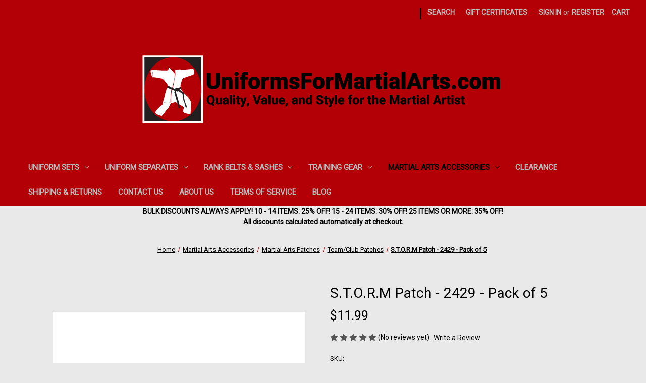

--- FILE ---
content_type: text/html; charset=UTF-8
request_url: https://uniformsformartialarts.com/martial-arts-accessories/s-t-o-r-m-patch-2429-pack-of-5/
body_size: 22684
content:


<!DOCTYPE html>
<html class="no-js" lang="en">
    <head>
        <title>S.T.O.R.M. Patch - Pack of 5 | UniformsForMartialArts.com</title>
        <link rel="dns-prefetch preconnect" href="https://cdn11.bigcommerce.com/s-lvcq4w02hb" crossorigin><link rel="dns-prefetch preconnect" href="https://fonts.googleapis.com/" crossorigin><link rel="dns-prefetch preconnect" href="https://fonts.gstatic.com/" crossorigin>
        <meta property="product:price:amount" content="11.99" /><meta property="product:price:currency" content="USD" /><meta property="og:url" content="https://uniformsformartialarts.com/martial-arts-accessories/s-t-o-r-m-patch-2429-pack-of-5/" /><meta property="og:site_name" content="UniformsForMartialArts.com" /><meta name="keywords" content="martial arts supply"><meta name="description" content="These embroidered martial arts S.T.O.R.M. (Special Team of Role Models) patches measure 4&quot; x 1.5&quot; and are sold in packs of 5."><link rel='canonical' href='https://uniformsformartialarts.com/martial-arts-accessories/s-t-o-r-m-patch-2429-pack-of-5/' /><meta name='platform' content='bigcommerce.stencil' /><meta property="og:type" content="product" />
<meta property="og:title" content="S.T.O.R.M Patch - 2429 - Pack of 5" />
<meta property="og:description" content="These embroidered martial arts S.T.O.R.M. (Special Team of Role Models) patches measure 4&quot; x 1.5&quot; and are sold in packs of 5." />
<meta property="og:image" content="https://cdn11.bigcommerce.com/s-lvcq4w02hb/products/314/images/1021/2429__34622.1696673906.386.513.jpg?c=1" />
<meta property="fb:admins" content="32130190095" />
<meta property="og:availability" content="instock" />
<meta property="pinterest:richpins" content="enabled" />
        
         

        <link href="https://cdn11.bigcommerce.com/s-lvcq4w02hb/product_images/UFMA-Favicon-48x48.jpg?t=1693914112" rel="shortcut icon">
        <meta name="viewport" content="width=device-width, initial-scale=1">

        <script nonce="">
            document.documentElement.className = document.documentElement.className.replace('no-js', 'js');
        </script>

        <script nonce="">
    function browserSupportsAllFeatures() {
        return window.Promise
            && window.fetch
            && window.URL
            && window.URLSearchParams
            && window.WeakMap
            // object-fit support
            && ('objectFit' in document.documentElement.style);
    }

    function loadScript(src) {
        var js = document.createElement('script');
        js.src = src;
        js.onerror = function () {
            console.error('Failed to load polyfill script ' + src);
        };
        document.head.appendChild(js);
    }

    if (!browserSupportsAllFeatures()) {
        loadScript('https://cdn11.bigcommerce.com/s-lvcq4w02hb/stencil/2164c5a0-cfa8-013e-42c4-42b28f0e6fb6/dist/theme-bundle.polyfills.js');
    }
</script>
        <script nonce="">window.consentManagerTranslations = `{"locale":"en","locales":{"consent_manager.data_collection_warning":"en","consent_manager.accept_all_cookies":"en","consent_manager.gdpr_settings":"en","consent_manager.data_collection_preferences":"en","consent_manager.manage_data_collection_preferences":"en","consent_manager.use_data_by_cookies":"en","consent_manager.data_categories_table":"en","consent_manager.allow":"en","consent_manager.accept":"en","consent_manager.deny":"en","consent_manager.dismiss":"en","consent_manager.reject_all":"en","consent_manager.category":"en","consent_manager.purpose":"en","consent_manager.functional_category":"en","consent_manager.functional_purpose":"en","consent_manager.analytics_category":"en","consent_manager.analytics_purpose":"en","consent_manager.targeting_category":"en","consent_manager.advertising_category":"en","consent_manager.advertising_purpose":"en","consent_manager.essential_category":"en","consent_manager.esential_purpose":"en","consent_manager.yes":"en","consent_manager.no":"en","consent_manager.not_available":"en","consent_manager.cancel":"en","consent_manager.save":"en","consent_manager.back_to_preferences":"en","consent_manager.close_without_changes":"en","consent_manager.unsaved_changes":"en","consent_manager.by_using":"en","consent_manager.agree_on_data_collection":"en","consent_manager.change_preferences":"en","consent_manager.cancel_dialog_title":"en","consent_manager.privacy_policy":"en","consent_manager.allow_category_tracking":"en","consent_manager.disallow_category_tracking":"en"},"translations":{"consent_manager.data_collection_warning":"We use cookies (and other similar technologies) to collect data to improve your shopping experience.","consent_manager.accept_all_cookies":"Accept All Cookies","consent_manager.gdpr_settings":"Settings","consent_manager.data_collection_preferences":"Website Data Collection Preferences","consent_manager.manage_data_collection_preferences":"Manage Website Data Collection Preferences","consent_manager.use_data_by_cookies":" uses data collected by cookies and JavaScript libraries to improve your shopping experience.","consent_manager.data_categories_table":"The table below outlines how we use this data by category. To opt out of a category of data collection, select 'No' and save your preferences.","consent_manager.allow":"Allow","consent_manager.accept":"Accept","consent_manager.deny":"Deny","consent_manager.dismiss":"Dismiss","consent_manager.reject_all":"Reject all","consent_manager.category":"Category","consent_manager.purpose":"Purpose","consent_manager.functional_category":"Functional","consent_manager.functional_purpose":"Enables enhanced functionality, such as videos and live chat. If you do not allow these, then some or all of these functions may not work properly.","consent_manager.analytics_category":"Analytics","consent_manager.analytics_purpose":"Provide statistical information on site usage, e.g., web analytics so we can improve this website over time.","consent_manager.targeting_category":"Targeting","consent_manager.advertising_category":"Advertising","consent_manager.advertising_purpose":"Used to create profiles or personalize content to enhance your shopping experience.","consent_manager.essential_category":"Essential","consent_manager.esential_purpose":"Essential for the site and any requested services to work, but do not perform any additional or secondary function.","consent_manager.yes":"Yes","consent_manager.no":"No","consent_manager.not_available":"N/A","consent_manager.cancel":"Cancel","consent_manager.save":"Save","consent_manager.back_to_preferences":"Back to Preferences","consent_manager.close_without_changes":"You have unsaved changes to your data collection preferences. Are you sure you want to close without saving?","consent_manager.unsaved_changes":"You have unsaved changes","consent_manager.by_using":"By using our website, you're agreeing to our","consent_manager.agree_on_data_collection":"By using our website, you're agreeing to the collection of data as described in our ","consent_manager.change_preferences":"You can change your preferences at any time","consent_manager.cancel_dialog_title":"Are you sure you want to cancel?","consent_manager.privacy_policy":"Privacy Policy","consent_manager.allow_category_tracking":"Allow [CATEGORY_NAME] tracking","consent_manager.disallow_category_tracking":"Disallow [CATEGORY_NAME] tracking"}}`;</script>

        <script nonce="">
            window.lazySizesConfig = window.lazySizesConfig || {};
            window.lazySizesConfig.loadMode = 1;
        </script>
        <script nonce="" async src="https://cdn11.bigcommerce.com/s-lvcq4w02hb/stencil/2164c5a0-cfa8-013e-42c4-42b28f0e6fb6/dist/theme-bundle.head_async.js"></script>
        
        <link href="https://fonts.googleapis.com/css?family=Roboto:400&display=block" rel="stylesheet">
        
        <script nonce="" async src="https://cdn11.bigcommerce.com/s-lvcq4w02hb/stencil/2164c5a0-cfa8-013e-42c4-42b28f0e6fb6/dist/theme-bundle.font.js"></script>

        <link data-stencil-stylesheet href="https://cdn11.bigcommerce.com/s-lvcq4w02hb/stencil/2164c5a0-cfa8-013e-42c4-42b28f0e6fb6/css/theme-88121840-d556-013e-c3c3-2258268df3cf.css" rel="stylesheet">

        <!-- Start Tracking Code for analytics_googleanalytics4 -->

<script data-cfasync="false" src="https://cdn11.bigcommerce.com/shared/js/google_analytics4_bodl_subscribers-358423becf5d870b8b603a81de597c10f6bc7699.js" integrity="sha256-gtOfJ3Avc1pEE/hx6SKj/96cca7JvfqllWA9FTQJyfI=" crossorigin="anonymous"></script>
<script data-cfasync="false">
  (function () {
    window.dataLayer = window.dataLayer || [];

    function gtag(){
        dataLayer.push(arguments);
    }

    function initGA4(event) {
         function setupGtag() {
            function configureGtag() {
                gtag('js', new Date());
                gtag('set', 'developer_id.dMjk3Nj', true);
                gtag('config', 'G-S9911KW2YS');
            }

            var script = document.createElement('script');

            script.src = 'https://www.googletagmanager.com/gtag/js?id=G-S9911KW2YS';
            script.async = true;
            script.onload = configureGtag;

            document.head.appendChild(script);
        }

        setupGtag();

        if (typeof subscribeOnBodlEvents === 'function') {
            subscribeOnBodlEvents('G-S9911KW2YS', false);
        }

        window.removeEventListener(event.type, initGA4);
    }

    

    var eventName = document.readyState === 'complete' ? 'consentScriptsLoaded' : 'DOMContentLoaded';
    window.addEventListener(eventName, initGA4, false);
  })()
</script>

<!-- End Tracking Code for analytics_googleanalytics4 -->

<!-- Start Tracking Code for analytics_siteverification -->

<meta name="google-site-verification" content="8Fa6h_tZSth3Ak46xDKTkxzEbelG8Ry_ggZl-a-xEuU" />

<!-- End Tracking Code for analytics_siteverification -->


<script type="text/javascript" src="https://checkout-sdk.bigcommerce.com/v1/loader.js" defer ></script>
<script src="https://www.google.com/recaptcha/api.js" async defer></script>
<script type="text/javascript">
var BCData = {"product_attributes":{"sku":"2429","upc":null,"mpn":null,"gtin":null,"weight":{"formatted":"1.00 Ounces","value":1},"base":true,"image":null,"price":{"without_tax":{"formatted":"$11.99","value":11.99,"currency":"USD"},"tax_label":"Tax"},"stock":null,"instock":true,"stock_message":null,"purchasable":true,"purchasing_message":null,"call_for_price_message":null}};
</script>
<!-- Global site tag (gtag.js) - Google Ads: AW-1059289535 -->
<script async src="https://www.googletagmanager.com/gtag/js?id=AW-1059289535"></script>
<script>
  window.dataLayer = window.dataLayer || [];
  function gtag(){dataLayer.push(arguments);}
  gtag('js', new Date());

  gtag('config', 'AW-1059289535');
  gtag('set', 'developer_id.dMjk3Nj', true);
</script>
<!-- GA4 Code Start: View Product Content -->
<script>
  gtag('event', 'view_item', {
    send_to: 'AW-1059289535',
    ecomm_pagetype: 'product',
    currency: 'USD',
    items: [{
      id: '2429',
      name: 'S.T.O.R.M Patch - 2429 - Pack of 5',
      quantity: 1,
      google_business_vertical: 'retail',
      currency: "USD",
      price: 11.99,
    }],
    value: 11.99,
  });
</script>

 <script data-cfasync="false" src="https://microapps.bigcommerce.com/bodl-events/1.9.4/index.js" integrity="sha256-Y0tDj1qsyiKBRibKllwV0ZJ1aFlGYaHHGl/oUFoXJ7Y=" nonce="" crossorigin="anonymous"></script>
 <script data-cfasync="false" nonce="">

 (function() {
    function decodeBase64(base64) {
       const text = atob(base64);
       const length = text.length;
       const bytes = new Uint8Array(length);
       for (let i = 0; i < length; i++) {
          bytes[i] = text.charCodeAt(i);
       }
       const decoder = new TextDecoder();
       return decoder.decode(bytes);
    }
    window.bodl = JSON.parse(decodeBase64("[base64]"));
 })()

 </script>

<script nonce="">
(function () {
    var xmlHttp = new XMLHttpRequest();

    xmlHttp.open('POST', 'https://bes.gcp.data.bigcommerce.com/nobot');
    xmlHttp.setRequestHeader('Content-Type', 'application/json');
    xmlHttp.send('{"store_id":"1003006608","timezone_offset":"-5.0","timestamp":"2026-01-24T14:01:02.40662700Z","visit_id":"59791334-3a08-4106-8ce4-54a69afe6bf2","channel_id":1}');
})();
</script>

    </head>
    <body>
        <svg data-src="https://cdn11.bigcommerce.com/s-lvcq4w02hb/stencil/2164c5a0-cfa8-013e-42c4-42b28f0e6fb6/img/icon-sprite.svg" class="icons-svg-sprite"></svg>

        <a href="#main-content" class="skip-to-main-link">Skip to main content</a>
<header class="header" role="banner">
    <a href="#" class="mobileMenu-toggle" data-mobile-menu-toggle="menu">
        <span class="mobileMenu-toggleIcon">Toggle menu</span>
    </a>
    <nav class="navUser">
        

    <ul class="navUser-section navUser-section--alt">
        <li class="navUser-item">
            <a class="navUser-action navUser-item--compare"
               href="/compare"
               data-compare-nav
               aria-label="Compare"
            >
                Compare <span class="countPill countPill--positive countPill--alt"></span>
            </a>
        </li>
            <li class="navUser-item navUser-item--social">
                    <ul class="socialLinks socialLinks--alt">
                <li class="socialLinks-item">
                    <a class="icon icon--x"
                    href="https://twitter.com/uniformsforma"
                    target="_blank"
                    rel="noopener"
                    title="X"
                    >
                        <span class="aria-description--hidden">X</span>
                        <svg>
                            <use href="#icon-x"/>
                        </svg>
                    </a>
                </li>
                <li class="socialLinks-item">
                    <a class="icon icon--linkedin"
                    href="https://www.instagram.com/uniformsformartialarts/"
                    target="_blank"
                    rel="noopener"
                    title="Linkedin"
                    >
                        <span class="aria-description--hidden">Linkedin</span>
                        <svg>
                            <use href="#icon-linkedin"/>
                        </svg>
                    </a>
                </li>
                <li class="socialLinks-item">
                    <a class="icon icon--facebook"
                    href="https://www.facebook.com/UniformsForMartialArts"
                    target="_blank"
                    rel="noopener"
                    title="Facebook"
                    >
                        <span class="aria-description--hidden">Facebook</span>
                        <svg>
                            <use href="#icon-facebook"/>
                        </svg>
                    </a>
                </li>
                <li class="socialLinks-item">
                    <a class="icon icon--pinterest"
                    href="https://www.pinterest.com/ufma/"
                    target="_blank"
                    rel="noopener"
                    title="Pinterest"
                    >
                        <span class="aria-description--hidden">Pinterest</span>
                        <svg>
                            <use href="#icon-pinterest"/>
                        </svg>
                    </a>
                </li>
    </ul>
            </li>
            <li class="navUser-item navUser-item--divider">|</li>
        <li class="navUser-item">
            <button class="navUser-action navUser-action--quickSearch"
               type="button"
               id="quick-search-expand"
               data-search="quickSearch"
               aria-controls="quickSearch"
               aria-label="Search"
            >
                Search
            </button>
        </li>
            <li class="navUser-item">
                <a class="navUser-action"
                   href="/giftcertificates.php"
                   aria-label="Gift Certificates"
                >
                    Gift Certificates
                </a>
            </li>
        <li class="navUser-item navUser-item--account">
                <a class="navUser-action"
                   href="/login.php"
                   aria-label="Sign in"
                >
                    Sign in
                </a>
                    <span class="navUser-or">or</span>
                    <a class="navUser-action"
                       href="/login.php?action&#x3D;create_account"
                       aria-label="Register"
                    >
                        Register
                    </a>
        </li>
        <li class="navUser-item navUser-item--cart">
            <a class="navUser-action"
               data-cart-preview
               data-dropdown="cart-preview-dropdown"
               data-options="align:right"
               href="/cart.php"
               aria-label="Cart with 0 items"
            >
                <span class="navUser-item-cartLabel">Cart</span>
                <span class="countPill cart-quantity"></span>
            </a>

            <div class="dropdown-menu" id="cart-preview-dropdown" data-dropdown-content aria-hidden="true"></div>
        </li>
    </ul>
    <div class="dropdown dropdown--quickSearch" id="quickSearch" aria-hidden="true" data-prevent-quick-search-close>
        <div class="container">
    <form class="form" data-url="/search.php" data-quick-search-form>
        <fieldset class="form-fieldset">
            <div class="form-field">
                <label class="is-srOnly" for="nav-quick-search">Search</label>
                <input class="form-input"
                       data-search-quick
                       name="nav-quick-search"
                       id="nav-quick-search"
                       data-error-message="Search field cannot be empty."
                       placeholder="Search the store"
                       autocomplete="off"
                >
            </div>
        </fieldset>
    </form>
    <section class="quickSearchResults" data-bind="html: results"></section>
    <p role="status"
       aria-live="polite"
       class="aria-description--hidden"
       data-search-aria-message-predefined-text="product results for"
    ></p>
</div>
    </div>
</nav>

        <div class="header-logo header-logo--center">
            <a href="https://uniformsformartialarts.com/" class="header-logo__link" data-header-logo-link>
        <img class="header-logo-image-unknown-size"
             src="https://cdn11.bigcommerce.com/s-lvcq4w02hb/images/stencil/original/ufma-newlogo-reduced75_1698427650__03558.original.jpg"
             alt="UniformsForMartialArts.com"
             title="UniformsForMartialArts.com">
</a>
        </div>
    <div class="navPages-container" id="menu" data-menu>
        <nav class="navPages">
    <div class="navPages-quickSearch">
        <div class="container">
    <form class="form" data-url="/search.php" data-quick-search-form>
        <fieldset class="form-fieldset">
            <div class="form-field">
                <label class="is-srOnly" for="nav-menu-quick-search">Search</label>
                <input class="form-input"
                       data-search-quick
                       name="nav-menu-quick-search"
                       id="nav-menu-quick-search"
                       data-error-message="Search field cannot be empty."
                       placeholder="Search the store"
                       autocomplete="off"
                >
            </div>
        </fieldset>
    </form>
    <section class="quickSearchResults" data-bind="html: results"></section>
    <p role="status"
       aria-live="polite"
       class="aria-description--hidden"
       data-search-aria-message-predefined-text="product results for"
    ></p>
</div>
    </div>
    <ul class="navPages-list">
            <li class="navPages-item">
                <a class="navPages-action has-subMenu"
   href="https://uniformsformartialarts.com/uniform-sets/"
   data-collapsible="navPages-80"
>
    Uniform Sets
    <i class="icon navPages-action-moreIcon" aria-hidden="true">
        <svg><use href="#icon-chevron-down" /></svg>
    </i>
</a>
<div class="navPage-subMenu" id="navPages-80" aria-hidden="true" tabindex="-1">
    <ul class="navPage-subMenu-list">
        <li class="navPage-subMenu-item">
            <a class="navPage-subMenu-action navPages-action"
               href="https://uniformsformartialarts.com/uniform-sets/"
               aria-label="All Uniform Sets"
            >
                All Uniform Sets
            </a>
        </li>
            <li class="navPage-subMenu-item">
                    <a class="navPage-subMenu-action navPages-action has-subMenu"
                       href="https://uniformsformartialarts.com/traditional-karate-uniforms/"
                       aria-label="Traditional Karate Uniforms"
                    >
                        Traditional Karate Uniforms
                        <span class="collapsible-icon-wrapper"
                            data-collapsible="navPages-23"
                            data-collapsible-disabled-breakpoint="medium"
                            data-collapsible-disabled-state="open"
                            data-collapsible-enabled-state="closed"
                        >
                            <i class="icon navPages-action-moreIcon" aria-hidden="true">
                                <svg><use href="#icon-chevron-down" /></svg>
                            </i>
                        </span>
                    </a>
                    <ul class="navPage-childList" id="navPages-23">
                        <li class="navPage-childList-item">
                            <a class="navPage-childList-action navPages-action"
                               href="https://uniformsformartialarts.com/lightweight-6-oz/"
                               aria-label="Lightweight (6 oz)"
                            >
                                Lightweight (6 oz)
                            </a>
                        </li>
                        <li class="navPage-childList-item">
                            <a class="navPage-childList-action navPages-action"
                               href="https://uniformsformartialarts.com/middleweight-7-5-oz/"
                               aria-label="Middleweight (7.5 oz)"
                            >
                                Middleweight (7.5 oz)
                            </a>
                        </li>
                        <li class="navPage-childList-item">
                            <a class="navPage-childList-action navPages-action"
                               href="https://uniformsformartialarts.com/super-middleweight-8-5-oz/"
                               aria-label="Super-Middleweight (8.5 oz)"
                            >
                                Super-Middleweight (8.5 oz)
                            </a>
                        </li>
                        <li class="navPage-childList-item">
                            <a class="navPage-childList-action navPages-action"
                               href="https://uniformsformartialarts.com/heavyweight-10-12-oz/"
                               aria-label="Heavyweight (10 - 12 oz)"
                            >
                                Heavyweight (10 - 12 oz)
                            </a>
                        </li>
                        <li class="navPage-childList-item">
                            <a class="navPage-childList-action navPages-action"
                               href="https://uniformsformartialarts.com/super-heavyweight-14-oz/"
                               aria-label="Super-Heavyweight (14 oz)"
                            >
                                Super-Heavyweight (14 oz)
                            </a>
                        </li>
                    </ul>
            </li>
            <li class="navPage-subMenu-item">
                    <a class="navPage-subMenu-action navPages-action"
                       href="https://uniformsformartialarts.com/v-neck-karate-uniforms/"
                       aria-label="V-Neck Karate Uniforms"
                    >
                        V-Neck Karate Uniforms
                    </a>
            </li>
            <li class="navPage-subMenu-item">
                    <a class="navPage-subMenu-action navPages-action"
                       href="https://uniformsformartialarts.com/kung-fu-uniforms/"
                       aria-label="Kung Fu Uniforms"
                    >
                        Kung Fu Uniforms
                    </a>
            </li>
            <li class="navPage-subMenu-item">
                    <a class="navPage-subMenu-action navPages-action"
                       href="https://uniformsformartialarts.com/jiu-jitsu-uniforms/"
                       aria-label="Jiu-Jitsu Uniforms"
                    >
                        Jiu-Jitsu Uniforms
                    </a>
            </li>
            <li class="navPage-subMenu-item">
                    <a class="navPage-subMenu-action navPages-action"
                       href="https://uniformsformartialarts.com/judo-uniforms/"
                       aria-label="Judo Uniforms"
                    >
                        Judo Uniforms
                    </a>
            </li>
            <li class="navPage-subMenu-item">
                    <a class="navPage-subMenu-action navPages-action"
                       href="https://uniformsformartialarts.com/tae-kwon-do-uniforms/"
                       aria-label="Tae Kwon Do Uniforms"
                    >
                        Tae Kwon Do Uniforms
                    </a>
            </li>
            <li class="navPage-subMenu-item">
                    <a class="navPage-subMenu-action navPages-action has-subMenu"
                       href="https://uniformsformartialarts.com/martial-arts-team-uniforms/"
                       aria-label="Martial Arts Team Uniforms"
                    >
                        Martial Arts Team Uniforms
                        <span class="collapsible-icon-wrapper"
                            data-collapsible="navPages-44"
                            data-collapsible-disabled-breakpoint="medium"
                            data-collapsible-disabled-state="open"
                            data-collapsible-enabled-state="closed"
                        >
                            <i class="icon navPages-action-moreIcon" aria-hidden="true">
                                <svg><use href="#icon-chevron-down" /></svg>
                            </i>
                        </span>
                    </a>
                    <ul class="navPage-childList" id="navPages-44">
                        <li class="navPage-childList-item">
                            <a class="navPage-childList-action navPages-action"
                               href="https://uniformsformartialarts.com/traditional/"
                               aria-label="Traditional"
                            >
                                Traditional
                            </a>
                        </li>
                        <li class="navPage-childList-item">
                            <a class="navPage-childList-action navPages-action"
                               href="https://uniformsformartialarts.com/v-neck/"
                               aria-label="V-Neck"
                            >
                                V-Neck
                            </a>
                        </li>
                    </ul>
            </li>
    </ul>
</div>
            </li>
            <li class="navPages-item">
                <a class="navPages-action has-subMenu"
   href="https://uniformsformartialarts.com/uniform-separates/"
   data-collapsible="navPages-81"
>
    Uniform Separates
    <i class="icon navPages-action-moreIcon" aria-hidden="true">
        <svg><use href="#icon-chevron-down" /></svg>
    </i>
</a>
<div class="navPage-subMenu" id="navPages-81" aria-hidden="true" tabindex="-1">
    <ul class="navPage-subMenu-list">
        <li class="navPage-subMenu-item">
            <a class="navPage-subMenu-action navPages-action"
               href="https://uniformsformartialarts.com/uniform-separates/"
               aria-label="All Uniform Separates"
            >
                All Uniform Separates
            </a>
        </li>
            <li class="navPage-subMenu-item">
                    <a class="navPage-subMenu-action navPages-action has-subMenu"
                       href="https://uniformsformartialarts.com/traditional-karate-jackets/"
                       aria-label="Traditional Karate Jackets"
                    >
                        Traditional Karate Jackets
                        <span class="collapsible-icon-wrapper"
                            data-collapsible="navPages-18"
                            data-collapsible-disabled-breakpoint="medium"
                            data-collapsible-disabled-state="open"
                            data-collapsible-enabled-state="closed"
                        >
                            <i class="icon navPages-action-moreIcon" aria-hidden="true">
                                <svg><use href="#icon-chevron-down" /></svg>
                            </i>
                        </span>
                    </a>
                    <ul class="navPage-childList" id="navPages-18">
                        <li class="navPage-childList-item">
                            <a class="navPage-childList-action navPages-action"
                               href="https://uniformsformartialarts.com/super-middleweight-8-5-oz-1/"
                               aria-label="Super-Middleweight (8.5 oz)"
                            >
                                Super-Middleweight (8.5 oz)
                            </a>
                        </li>
                        <li class="navPage-childList-item">
                            <a class="navPage-childList-action navPages-action"
                               href="https://uniformsformartialarts.com/heavyweight-12-oz-1/"
                               aria-label="Heavyweight (12 oz)"
                            >
                                Heavyweight (12 oz)
                            </a>
                        </li>
                        <li class="navPage-childList-item">
                            <a class="navPage-childList-action navPages-action"
                               href="https://uniformsformartialarts.com/super-heavyweight-14-oz-2/"
                               aria-label="Super-Heavyweight (14 oz)"
                            >
                                Super-Heavyweight (14 oz)
                            </a>
                        </li>
                    </ul>
            </li>
            <li class="navPage-subMenu-item">
                    <a class="navPage-subMenu-action navPages-action"
                       href="https://uniformsformartialarts.com/v-neck-karate-tops/"
                       aria-label="V-Neck Karate Tops"
                    >
                        V-Neck Karate Tops
                    </a>
            </li>
            <li class="navPage-subMenu-item">
                    <a class="navPage-subMenu-action navPages-action has-subMenu"
                       href="https://uniformsformartialarts.com/traditional-karate-pants/"
                       aria-label="Traditional Karate Pants"
                    >
                        Traditional Karate Pants
                        <span class="collapsible-icon-wrapper"
                            data-collapsible="navPages-19"
                            data-collapsible-disabled-breakpoint="medium"
                            data-collapsible-disabled-state="open"
                            data-collapsible-enabled-state="closed"
                        >
                            <i class="icon navPages-action-moreIcon" aria-hidden="true">
                                <svg><use href="#icon-chevron-down" /></svg>
                            </i>
                        </span>
                    </a>
                    <ul class="navPage-childList" id="navPages-19">
                        <li class="navPage-childList-item">
                            <a class="navPage-childList-action navPages-action"
                               href="https://uniformsformartialarts.com/middleweight-8-oz/"
                               aria-label="Middleweight (8 oz)"
                            >
                                Middleweight (8 oz)
                            </a>
                        </li>
                        <li class="navPage-childList-item">
                            <a class="navPage-childList-action navPages-action"
                               href="https://uniformsformartialarts.com/super-middleweight-8-5-oz-2/"
                               aria-label="Super-Middleweight (8.5 oz)"
                            >
                                Super-Middleweight (8.5 oz)
                            </a>
                        </li>
                        <li class="navPage-childList-item">
                            <a class="navPage-childList-action navPages-action"
                               href="https://uniformsformartialarts.com/heavyweight-12-oz/"
                               aria-label="Heavyweight (12 oz)"
                            >
                                Heavyweight (12 oz)
                            </a>
                        </li>
                        <li class="navPage-childList-item">
                            <a class="navPage-childList-action navPages-action"
                               href="https://uniformsformartialarts.com/super-heavyweight-14-oz-1/"
                               aria-label="Super-Heavyweight (14 oz)"
                            >
                                Super-Heavyweight (14 oz)
                            </a>
                        </li>
                    </ul>
            </li>
            <li class="navPage-subMenu-item">
                    <a class="navPage-subMenu-action navPages-action"
                       href="https://uniformsformartialarts.com/kung-fu-pants/"
                       aria-label="Kung Fu Pants"
                    >
                        Kung Fu Pants
                    </a>
            </li>
            <li class="navPage-subMenu-item">
                    <a class="navPage-subMenu-action navPages-action"
                       href="https://uniformsformartialarts.com/martial-arts-cargo-pants/"
                       aria-label="Martial Arts Cargo Pants"
                    >
                        Martial Arts Cargo Pants
                    </a>
            </li>
            <li class="navPage-subMenu-item">
                    <a class="navPage-subMenu-action navPages-action"
                       href="https://uniformsformartialarts.com/martial-arts-cargo-shorts/"
                       aria-label="Martial Arts Cargo Shorts"
                    >
                        Martial Arts Cargo Shorts
                    </a>
            </li>
    </ul>
</div>
            </li>
            <li class="navPages-item">
                <a class="navPages-action has-subMenu"
   href="https://uniformsformartialarts.com/rank-belts-sashes/"
   data-collapsible="navPages-47"
>
    Rank Belts &amp; Sashes
    <i class="icon navPages-action-moreIcon" aria-hidden="true">
        <svg><use href="#icon-chevron-down" /></svg>
    </i>
</a>
<div class="navPage-subMenu" id="navPages-47" aria-hidden="true" tabindex="-1">
    <ul class="navPage-subMenu-list">
        <li class="navPage-subMenu-item">
            <a class="navPage-subMenu-action navPages-action"
               href="https://uniformsformartialarts.com/rank-belts-sashes/"
               aria-label="All Rank Belts &amp; Sashes"
            >
                All Rank Belts &amp; Sashes
            </a>
        </li>
            <li class="navPage-subMenu-item">
                    <a class="navPage-subMenu-action navPages-action has-subMenu"
                       href="https://uniformsformartialarts.com/student-karate-belts/"
                       aria-label="Student Karate Belts"
                    >
                        Student Karate Belts
                        <span class="collapsible-icon-wrapper"
                            data-collapsible="navPages-48"
                            data-collapsible-disabled-breakpoint="medium"
                            data-collapsible-disabled-state="open"
                            data-collapsible-enabled-state="closed"
                        >
                            <i class="icon navPages-action-moreIcon" aria-hidden="true">
                                <svg><use href="#icon-chevron-down" /></svg>
                            </i>
                        </span>
                    </a>
                    <ul class="navPage-childList" id="navPages-48">
                        <li class="navPage-childList-item">
                            <a class="navPage-childList-action navPages-action"
                               href="https://uniformsformartialarts.com/solid-color-belts/"
                               aria-label="Solid Color Belts"
                            >
                                Solid Color Belts
                            </a>
                        </li>
                        <li class="navPage-childList-item">
                            <a class="navPage-childList-action navPages-action"
                               href="https://uniformsformartialarts.com/striped-belts/"
                               aria-label="Striped Belts"
                            >
                                Striped Belts
                            </a>
                        </li>
                        <li class="navPage-childList-item">
                            <a class="navPage-childList-action navPages-action"
                               href="https://uniformsformartialarts.com/half-half-belts/"
                               aria-label="Half &amp; Half Belts"
                            >
                                Half &amp; Half Belts
                            </a>
                        </li>
                        <li class="navPage-childList-item">
                            <a class="navPage-childList-action navPages-action"
                               href="https://uniformsformartialarts.com/half-half-belts-with-stripe/"
                               aria-label="Half &amp; Half Belts With Stripe"
                            >
                                Half &amp; Half Belts With Stripe
                            </a>
                        </li>
                    </ul>
            </li>
            <li class="navPage-subMenu-item">
                    <a class="navPage-subMenu-action navPages-action"
                       href="https://uniformsformartialarts.com/deluxe-2-karate-belts/"
                       aria-label="Deluxe 2&quot; Karate Belts"
                    >
                        Deluxe 2&quot; Karate Belts
                    </a>
            </li>
            <li class="navPage-subMenu-item">
                    <a class="navPage-subMenu-action navPages-action"
                       href="https://uniformsformartialarts.com/single-wrap-belts/"
                       aria-label="Single Wrap Belts"
                    >
                        Single Wrap Belts
                    </a>
            </li>
            <li class="navPage-subMenu-item">
                    <a class="navPage-subMenu-action navPages-action"
                       href="https://uniformsformartialarts.com/bjj-belts-for-kids/"
                       aria-label="BJJ Belts for Kids"
                    >
                        BJJ Belts for Kids
                    </a>
            </li>
            <li class="navPage-subMenu-item">
                    <a class="navPage-subMenu-action navPages-action has-subMenu"
                       href="https://uniformsformartialarts.com/kung-fu-sashes/"
                       aria-label="Kung Fu Sashes"
                    >
                        Kung Fu Sashes
                        <span class="collapsible-icon-wrapper"
                            data-collapsible="navPages-50"
                            data-collapsible-disabled-breakpoint="medium"
                            data-collapsible-disabled-state="open"
                            data-collapsible-enabled-state="closed"
                        >
                            <i class="icon navPages-action-moreIcon" aria-hidden="true">
                                <svg><use href="#icon-chevron-down" /></svg>
                            </i>
                        </span>
                    </a>
                    <ul class="navPage-childList" id="navPages-50">
                        <li class="navPage-childList-item">
                            <a class="navPage-childList-action navPages-action"
                               href="https://uniformsformartialarts.com/poly-cotton-sashes/"
                               aria-label="Poly/Cotton Sashes"
                            >
                                Poly/Cotton Sashes
                            </a>
                        </li>
                        <li class="navPage-childList-item">
                            <a class="navPage-childList-action navPages-action"
                               href="https://uniformsformartialarts.com/satin-sashes/"
                               aria-label="Satin Sashes"
                            >
                                Satin Sashes
                            </a>
                        </li>
                    </ul>
            </li>
    </ul>
</div>
            </li>
            <li class="navPages-item">
                <a class="navPages-action has-subMenu"
   href="https://uniformsformartialarts.com/training-gear/"
   data-collapsible="navPages-82"
>
    Training Gear
    <i class="icon navPages-action-moreIcon" aria-hidden="true">
        <svg><use href="#icon-chevron-down" /></svg>
    </i>
</a>
<div class="navPage-subMenu" id="navPages-82" aria-hidden="true" tabindex="-1">
    <ul class="navPage-subMenu-list">
        <li class="navPage-subMenu-item">
            <a class="navPage-subMenu-action navPages-action"
               href="https://uniformsformartialarts.com/training-gear/"
               aria-label="All Training Gear"
            >
                All Training Gear
            </a>
        </li>
            <li class="navPage-subMenu-item">
                    <a class="navPage-subMenu-action navPages-action has-subMenu"
                       href="https://uniformsformartialarts.com/sparring-gear/"
                       aria-label="Sparring Gear"
                    >
                        Sparring Gear
                        <span class="collapsible-icon-wrapper"
                            data-collapsible="navPages-66"
                            data-collapsible-disabled-breakpoint="medium"
                            data-collapsible-disabled-state="open"
                            data-collapsible-enabled-state="closed"
                        >
                            <i class="icon navPages-action-moreIcon" aria-hidden="true">
                                <svg><use href="#icon-chevron-down" /></svg>
                            </i>
                        </span>
                    </a>
                    <ul class="navPage-childList" id="navPages-66">
                        <li class="navPage-childList-item">
                            <a class="navPage-childList-action navPages-action"
                               href="https://uniformsformartialarts.com/vinyl-dipped-foam-gear/"
                               aria-label="Vinyl-Dipped Foam Gear"
                            >
                                Vinyl-Dipped Foam Gear
                            </a>
                        </li>
                        <li class="navPage-childList-item">
                            <a class="navPage-childList-action navPages-action"
                               href="https://uniformsformartialarts.com/face-protectors/"
                               aria-label="Face Protectors"
                            >
                                Face Protectors
                            </a>
                        </li>
                        <li class="navPage-childList-item">
                            <a class="navPage-childList-action navPages-action"
                               href="https://uniformsformartialarts.com/mouth-protection/"
                               aria-label="Mouth Protection"
                            >
                                Mouth Protection
                            </a>
                        </li>
                        <li class="navPage-childList-item">
                            <a class="navPage-childList-action navPages-action"
                               href="https://uniformsformartialarts.com/chest-guards/"
                               aria-label="Chest Guards"
                            >
                                Chest Guards
                            </a>
                        </li>
                        <li class="navPage-childList-item">
                            <a class="navPage-childList-action navPages-action"
                               href="https://uniformsformartialarts.com/clothguards/"
                               aria-label="Clothguards"
                            >
                                Clothguards
                            </a>
                        </li>
                    </ul>
            </li>
            <li class="navPage-subMenu-item">
                    <a class="navPage-subMenu-action navPages-action has-subMenu"
                       href="https://uniformsformartialarts.com/martial-arts-training-weapons/"
                       aria-label="Martial Arts Training Weapons"
                    >
                        Martial Arts Training Weapons
                        <span class="collapsible-icon-wrapper"
                            data-collapsible="navPages-51"
                            data-collapsible-disabled-breakpoint="medium"
                            data-collapsible-disabled-state="open"
                            data-collapsible-enabled-state="closed"
                        >
                            <i class="icon navPages-action-moreIcon" aria-hidden="true">
                                <svg><use href="#icon-chevron-down" /></svg>
                            </i>
                        </span>
                    </a>
                    <ul class="navPage-childList" id="navPages-51">
                        <li class="navPage-childList-item">
                            <a class="navPage-childList-action navPages-action"
                               href="https://uniformsformartialarts.com/bo-staffs/"
                               aria-label="Bo Staffs"
                            >
                                Bo Staffs
                            </a>
                        </li>
                        <li class="navPage-childList-item">
                            <a class="navPage-childList-action navPages-action"
                               href="https://uniformsformartialarts.com/escrima/"
                               aria-label="Escrima"
                            >
                                Escrima
                            </a>
                        </li>
                        <li class="navPage-childList-item">
                            <a class="navPage-childList-action navPages-action"
                               href="https://uniformsformartialarts.com/nunchucks/"
                               aria-label="Nunchucks"
                            >
                                Nunchucks
                            </a>
                        </li>
                        <li class="navPage-childList-item">
                            <a class="navPage-childList-action navPages-action"
                               href="https://uniformsformartialarts.com/sais/"
                               aria-label="Sais"
                            >
                                Sais
                            </a>
                        </li>
                        <li class="navPage-childList-item">
                            <a class="navPage-childList-action navPages-action"
                               href="https://uniformsformartialarts.com/swords/"
                               aria-label="Swords"
                            >
                                Swords
                            </a>
                        </li>
                        <li class="navPage-childList-item">
                            <a class="navPage-childList-action navPages-action"
                               href="https://uniformsformartialarts.com/self-defense/"
                               aria-label="Self Defense"
                            >
                                Self Defense
                            </a>
                        </li>
                    </ul>
            </li>
            <li class="navPage-subMenu-item">
                    <a class="navPage-subMenu-action navPages-action has-subMenu"
                       href="https://uniformsformartialarts.com/mma-and-boxing-gear/"
                       aria-label="MMA and Boxing Gear"
                    >
                        MMA and Boxing Gear
                        <span class="collapsible-icon-wrapper"
                            data-collapsible="navPages-59"
                            data-collapsible-disabled-breakpoint="medium"
                            data-collapsible-disabled-state="open"
                            data-collapsible-enabled-state="closed"
                        >
                            <i class="icon navPages-action-moreIcon" aria-hidden="true">
                                <svg><use href="#icon-chevron-down" /></svg>
                            </i>
                        </span>
                    </a>
                    <ul class="navPage-childList" id="navPages-59">
                        <li class="navPage-childList-item">
                            <a class="navPage-childList-action navPages-action"
                               href="https://uniformsformartialarts.com/mma-gloves/"
                               aria-label="MMA Gloves"
                            >
                                MMA Gloves
                            </a>
                        </li>
                        <li class="navPage-childList-item">
                            <a class="navPage-childList-action navPages-action"
                               href="https://uniformsformartialarts.com/headgear/"
                               aria-label="Headgear"
                            >
                                Headgear
                            </a>
                        </li>
                        <li class="navPage-childList-item">
                            <a class="navPage-childList-action navPages-action"
                               href="https://uniformsformartialarts.com/boxing-gloves/"
                               aria-label="Boxing Gloves"
                            >
                                Boxing Gloves
                            </a>
                        </li>
                        <li class="navPage-childList-item">
                            <a class="navPage-childList-action navPages-action"
                               href="https://uniformsformartialarts.com/shin-instep-protectors/"
                               aria-label="Shin/Instep Protectors"
                            >
                                Shin/Instep Protectors
                            </a>
                        </li>
                        <li class="navPage-childList-item">
                            <a class="navPage-childList-action navPages-action"
                               href="https://uniformsformartialarts.com/pads-shields-targets/"
                               aria-label="Pads, Shields, &amp; Targets"
                            >
                                Pads, Shields, &amp; Targets
                            </a>
                        </li>
                    </ul>
            </li>
    </ul>
</div>
            </li>
            <li class="navPages-item">
                <a class="navPages-action has-subMenu activePage"
   href="https://uniformsformartialarts.com/martial-arts-accessories/"
   data-collapsible="navPages-77"
>
    Martial Arts Accessories
    <i class="icon navPages-action-moreIcon" aria-hidden="true">
        <svg><use href="#icon-chevron-down" /></svg>
    </i>
</a>
<div class="navPage-subMenu" id="navPages-77" aria-hidden="true" tabindex="-1">
    <ul class="navPage-subMenu-list">
        <li class="navPage-subMenu-item">
            <a class="navPage-subMenu-action navPages-action"
               href="https://uniformsformartialarts.com/martial-arts-accessories/"
               aria-label="All Martial Arts Accessories"
            >
                All Martial Arts Accessories
            </a>
        </li>
            <li class="navPage-subMenu-item">
                    <a class="navPage-subMenu-action navPages-action has-subMenu activePage"
                       href="https://uniformsformartialarts.com/martial-arts-patches/"
                       aria-label="Martial Arts Patches"
                    >
                        Martial Arts Patches
                        <span class="collapsible-icon-wrapper"
                            data-collapsible="navPages-76"
                            data-collapsible-disabled-breakpoint="medium"
                            data-collapsible-disabled-state="open"
                            data-collapsible-enabled-state="closed"
                        >
                            <i class="icon navPages-action-moreIcon" aria-hidden="true">
                                <svg><use href="#icon-chevron-down" /></svg>
                            </i>
                        </span>
                    </a>
                    <ul class="navPage-childList" id="navPages-76">
                        <li class="navPage-childList-item">
                            <a class="navPage-childList-action navPages-action"
                               href="https://uniformsformartialarts.com/achievement-patches/"
                               aria-label="Achievement Patches"
                            >
                                Achievement Patches
                            </a>
                        </li>
                        <li class="navPage-childList-item">
                            <a class="navPage-childList-action navPages-action"
                               href="https://uniformsformartialarts.com/flag-patches/"
                               aria-label="Flag Patches"
                            >
                                Flag Patches
                            </a>
                        </li>
                        <li class="navPage-childList-item">
                            <a class="navPage-childList-action navPages-action"
                               href="https://uniformsformartialarts.com/title-patches/"
                               aria-label="Title Patches"
                            >
                                Title Patches
                            </a>
                        </li>
                        <li class="navPage-childList-item">
                            <a class="navPage-childList-action navPages-action"
                               href="https://uniformsformartialarts.com/weapons-patches/"
                               aria-label="Weapons Patches"
                            >
                                Weapons Patches
                            </a>
                        </li>
                        <li class="navPage-childList-item">
                            <a class="navPage-childList-action navPages-action"
                               href="https://uniformsformartialarts.com/team-club-patches/"
                               aria-label="Team/Club Patches"
                            >
                                Team/Club Patches
                            </a>
                        </li>
                        <li class="navPage-childList-item">
                            <a class="navPage-childList-action navPages-action"
                               href="https://uniformsformartialarts.com/martial-arts-style-patches/"
                               aria-label="Martial Arts Style Patches"
                            >
                                Martial Arts Style Patches
                            </a>
                        </li>
                        <li class="navPage-childList-item">
                            <a class="navPage-childList-action navPages-action"
                               href="https://uniformsformartialarts.com/animal-patches/"
                               aria-label="Animal Patches"
                            >
                                Animal Patches
                            </a>
                        </li>
                    </ul>
            </li>
            <li class="navPage-subMenu-item">
                    <a class="navPage-subMenu-action navPages-action has-subMenu"
                       href="https://uniformsformartialarts.com/martial-arts-certificates/"
                       aria-label="Martial Arts Certificates"
                    >
                        Martial Arts Certificates
                        <span class="collapsible-icon-wrapper"
                            data-collapsible="navPages-78"
                            data-collapsible-disabled-breakpoint="medium"
                            data-collapsible-disabled-state="open"
                            data-collapsible-enabled-state="closed"
                        >
                            <i class="icon navPages-action-moreIcon" aria-hidden="true">
                                <svg><use href="#icon-chevron-down" /></svg>
                            </i>
                        </span>
                    </a>
                    <ul class="navPage-childList" id="navPages-78">
                        <li class="navPage-childList-item">
                            <a class="navPage-childList-action navPages-action"
                               href="https://uniformsformartialarts.com/black-belt-club-member/"
                               aria-label="Black Belt Club Member"
                            >
                                Black Belt Club Member
                            </a>
                        </li>
                        <li class="navPage-childList-item">
                            <a class="navPage-childList-action navPages-action"
                               href="https://uniformsformartialarts.com/certificate-of-appreciation/"
                               aria-label="Certificate of Appreciation"
                            >
                                Certificate of Appreciation
                            </a>
                        </li>
                        <li class="navPage-childList-item">
                            <a class="navPage-childList-action navPages-action"
                               href="https://uniformsformartialarts.com/excellence-award/"
                               aria-label="Excellence Award"
                            >
                                Excellence Award
                            </a>
                        </li>
                        <li class="navPage-childList-item">
                            <a class="navPage-childList-action navPages-action"
                               href="https://uniformsformartialarts.com/future-black-belt/"
                               aria-label="Future Black Belt"
                            >
                                Future Black Belt
                            </a>
                        </li>
                        <li class="navPage-childList-item">
                            <a class="navPage-childList-action navPages-action"
                               href="https://uniformsformartialarts.com/good-work/"
                               aria-label="Good Work"
                            >
                                Good Work
                            </a>
                        </li>
                        <li class="navPage-childList-item">
                            <a class="navPage-childList-action navPages-action"
                               href="https://uniformsformartialarts.com/open-ended-award/"
                               aria-label="Open-Ended Award"
                            >
                                Open-Ended Award
                            </a>
                        </li>
                        <li class="navPage-childList-item">
                            <a class="navPage-childList-action navPages-action"
                               href="https://uniformsformartialarts.com/outstanding-effort/"
                               aria-label="Outstanding Effort"
                            >
                                Outstanding Effort
                            </a>
                        </li>
                        <li class="navPage-childList-item">
                            <a class="navPage-childList-action navPages-action"
                               href="https://uniformsformartialarts.com/participation-certificate/"
                               aria-label="Participation Certificate"
                            >
                                Participation Certificate
                            </a>
                        </li>
                        <li class="navPage-childList-item">
                            <a class="navPage-childList-action navPages-action"
                               href="https://uniformsformartialarts.com/perfect-attendance/"
                               aria-label="Perfect Attendance"
                            >
                                Perfect Attendance
                            </a>
                        </li>
                        <li class="navPage-childList-item">
                            <a class="navPage-childList-action navPages-action"
                               href="https://uniformsformartialarts.com/rank-certificate/"
                               aria-label="Rank Certificate"
                            >
                                Rank Certificate
                            </a>
                        </li>
                        <li class="navPage-childList-item">
                            <a class="navPage-childList-action navPages-action"
                               href="https://uniformsformartialarts.com/special-recognition/"
                               aria-label="Special Recognition"
                            >
                                Special Recognition
                            </a>
                        </li>
                        <li class="navPage-childList-item">
                            <a class="navPage-childList-action navPages-action"
                               href="https://uniformsformartialarts.com/student-of-the-month/"
                               aria-label="Student of the Month"
                            >
                                Student of the Month
                            </a>
                        </li>
                        <li class="navPage-childList-item">
                            <a class="navPage-childList-action navPages-action"
                               href="https://uniformsformartialarts.com/student-of-the-year/"
                               aria-label="Student of the Year"
                            >
                                Student of the Year
                            </a>
                        </li>
                    </ul>
            </li>
            <li class="navPage-subMenu-item">
                    <a class="navPage-subMenu-action navPages-action"
                       href="https://uniformsformartialarts.com/gear-bags/"
                       aria-label="Gear Bags"
                    >
                        Gear Bags
                    </a>
            </li>
            <li class="navPage-subMenu-item">
                    <a class="navPage-subMenu-action navPages-action"
                       href="https://uniformsformartialarts.com/martial-arts-keychains/"
                       aria-label="Martial Arts Keychains"
                    >
                        Martial Arts Keychains
                    </a>
            </li>
    </ul>
</div>
            </li>
            <li class="navPages-item">
                <a class="navPages-action"
   href="https://uniformsformartialarts.com/clearance/"
   aria-label="Clearance"
>
    Clearance
</a>
            </li>
                 <li class="navPages-item navPages-item-page">
                     <a class="navPages-action"
                        href="https://uniformsformartialarts.com/shipping-returns/"
                        aria-label="Shipping &amp; Returns"
                     >
                         Shipping &amp; Returns
                     </a>
                 </li>
                 <li class="navPages-item navPages-item-page">
                     <a class="navPages-action"
                        href="https://uniformsformartialarts.com/contact-us/"
                        aria-label="Contact Us"
                     >
                         Contact Us
                     </a>
                 </li>
                 <li class="navPages-item navPages-item-page">
                     <a class="navPages-action"
                        href="https://uniformsformartialarts.com/about-us/"
                        aria-label="About Us"
                     >
                         About Us
                     </a>
                 </li>
                 <li class="navPages-item navPages-item-page">
                     <a class="navPages-action"
                        href="https://uniformsformartialarts.com/terms-of-service/"
                        aria-label="Terms of Service"
                     >
                         Terms of Service
                     </a>
                 </li>
                 <li class="navPages-item navPages-item-page">
                     <a class="navPages-action"
                        href="https://uniformsformartialarts.com/blog/"
                        aria-label="Blog"
                     >
                         Blog
                     </a>
                 </li>
    </ul>
    <ul class="navPages-list navPages-list--user">
            <li class="navPages-item">
                <a class="navPages-action"
                   href="/giftcertificates.php"
                   aria-label="Gift Certificates"
                >
                    Gift Certificates
                </a>
            </li>
            <li class="navPages-item">
                <a class="navPages-action"
                   href="/login.php"
                   aria-label="Sign in"
                >
                    Sign in
                </a>
                    or
                    <a class="navPages-action"
                       href="/login.php?action&#x3D;create_account"
                       aria-label="Register"
                    >
                        Register
                    </a>
            </li>
            <li class="navPages-item">
                    <ul class="socialLinks socialLinks--alt">
                <li class="socialLinks-item">
                    <a class="icon icon--x"
                    href="https://twitter.com/uniformsforma"
                    target="_blank"
                    rel="noopener"
                    title="X"
                    >
                        <span class="aria-description--hidden">X</span>
                        <svg>
                            <use href="#icon-x"/>
                        </svg>
                    </a>
                </li>
                <li class="socialLinks-item">
                    <a class="icon icon--linkedin"
                    href="https://www.instagram.com/uniformsformartialarts/"
                    target="_blank"
                    rel="noopener"
                    title="Linkedin"
                    >
                        <span class="aria-description--hidden">Linkedin</span>
                        <svg>
                            <use href="#icon-linkedin"/>
                        </svg>
                    </a>
                </li>
                <li class="socialLinks-item">
                    <a class="icon icon--facebook"
                    href="https://www.facebook.com/UniformsForMartialArts"
                    target="_blank"
                    rel="noopener"
                    title="Facebook"
                    >
                        <span class="aria-description--hidden">Facebook</span>
                        <svg>
                            <use href="#icon-facebook"/>
                        </svg>
                    </a>
                </li>
                <li class="socialLinks-item">
                    <a class="icon icon--pinterest"
                    href="https://www.pinterest.com/ufma/"
                    target="_blank"
                    rel="noopener"
                    title="Pinterest"
                    >
                        <span class="aria-description--hidden">Pinterest</span>
                        <svg>
                            <use href="#icon-pinterest"/>
                        </svg>
                    </a>
                </li>
    </ul>
            </li>
    </ul>
</nav>
    </div>
    <div data-content-region="header_navigation_bottom--global"><div data-layout-id="1be4eb8d-d1c4-40dc-ab43-b6941ae48dde">       <div data-sub-layout-container="263931cf-f75b-42b6-abea-e631ab7a3e35" data-layout-name="Layout">
    <style data-container-styling="263931cf-f75b-42b6-abea-e631ab7a3e35">
        [data-sub-layout-container="263931cf-f75b-42b6-abea-e631ab7a3e35"] {
            box-sizing: border-box;
            display: flex;
            flex-wrap: wrap;
            z-index: 0;
            position: relative;
            height: ;
            padding-top: 0px;
            padding-right: 0px;
            padding-bottom: 0px;
            padding-left: 0px;
            margin-top: 0px;
            margin-right: 0px;
            margin-bottom: 0px;
            margin-left: 0px;
            border-width: 0px;
            border-style: solid;
            border-color: #333333;
        }

        [data-sub-layout-container="263931cf-f75b-42b6-abea-e631ab7a3e35"]:after {
            display: block;
            position: absolute;
            top: 0;
            left: 0;
            bottom: 0;
            right: 0;
            background-size: cover;
            z-index: auto;
        }
    </style>

    <div data-sub-layout="79a03389-37e0-4fc0-8bea-5c3b4766c14d">
        <style data-column-styling="79a03389-37e0-4fc0-8bea-5c3b4766c14d">
            [data-sub-layout="79a03389-37e0-4fc0-8bea-5c3b4766c14d"] {
                display: flex;
                flex-direction: column;
                box-sizing: border-box;
                flex-basis: 100%;
                max-width: 100%;
                z-index: 0;
                position: relative;
                height: ;
                padding-top: 0px;
                padding-right: 10.5px;
                padding-bottom: 0px;
                padding-left: 10.5px;
                margin-top: 0px;
                margin-right: 0px;
                margin-bottom: 0px;
                margin-left: 0px;
                border-width: 0px;
                border-style: solid;
                border-color: #333333;
                justify-content: center;
            }
            [data-sub-layout="79a03389-37e0-4fc0-8bea-5c3b4766c14d"]:after {
                display: block;
                position: absolute;
                top: 0;
                left: 0;
                bottom: 0;
                right: 0;
                background-size: cover;
                z-index: auto;
            }
            @media only screen and (max-width: 700px) {
                [data-sub-layout="79a03389-37e0-4fc0-8bea-5c3b4766c14d"] {
                    flex-basis: 100%;
                    max-width: 100%;
                }
            }
        </style>
    </div>
</div>

</div></div>
</header>
<div data-content-region="header_bottom--global"><div data-layout-id="631c873f-12ad-43a5-8005-6200e8a4012b">       <div data-sub-layout-container="f0c4f8d6-baea-4232-a0b5-1c4025ae7448" data-layout-name="Layout">
    <style data-container-styling="f0c4f8d6-baea-4232-a0b5-1c4025ae7448">
        [data-sub-layout-container="f0c4f8d6-baea-4232-a0b5-1c4025ae7448"] {
            box-sizing: border-box;
            display: flex;
            flex-wrap: wrap;
            z-index: 0;
            position: relative;
            height: ;
            padding-top: 0px;
            padding-right: 0px;
            padding-bottom: 0px;
            padding-left: 0px;
            margin-top: 0px;
            margin-right: 0px;
            margin-bottom: 0px;
            margin-left: 0px;
            border-width: 0px;
            border-style: solid;
            border-color: #333333;
        }

        [data-sub-layout-container="f0c4f8d6-baea-4232-a0b5-1c4025ae7448"]:after {
            display: block;
            position: absolute;
            top: 0;
            left: 0;
            bottom: 0;
            right: 0;
            background-size: cover;
            z-index: auto;
        }
    </style>

    <div data-sub-layout="33d804d4-2eaa-46c7-aafd-dc910f7c17e5">
        <style data-column-styling="33d804d4-2eaa-46c7-aafd-dc910f7c17e5">
            [data-sub-layout="33d804d4-2eaa-46c7-aafd-dc910f7c17e5"] {
                display: flex;
                flex-direction: column;
                box-sizing: border-box;
                flex-basis: 100%;
                max-width: 100%;
                z-index: 0;
                position: relative;
                height: ;
                padding-top: 0px;
                padding-right: 10.5px;
                padding-bottom: 0px;
                padding-left: 10.5px;
                margin-top: 0px;
                margin-right: 0px;
                margin-bottom: 0px;
                margin-left: 0px;
                border-width: 0px;
                border-style: solid;
                border-color: #333333;
                justify-content: center;
            }
            [data-sub-layout="33d804d4-2eaa-46c7-aafd-dc910f7c17e5"]:after {
                display: block;
                position: absolute;
                top: 0;
                left: 0;
                bottom: 0;
                right: 0;
                background-size: cover;
                z-index: auto;
            }
            @media only screen and (max-width: 700px) {
                [data-sub-layout="33d804d4-2eaa-46c7-aafd-dc910f7c17e5"] {
                    flex-basis: 100%;
                    max-width: 100%;
                }
            }
        </style>
    </div>
</div>

       <div data-sub-layout-container="a55072d1-48d5-4a9d-8593-161c0ee1d40d" data-layout-name="Layout">
    <style data-container-styling="a55072d1-48d5-4a9d-8593-161c0ee1d40d">
        [data-sub-layout-container="a55072d1-48d5-4a9d-8593-161c0ee1d40d"] {
            box-sizing: border-box;
            display: flex;
            flex-wrap: wrap;
            z-index: 0;
            position: relative;
            height: ;
            padding-top: 0px;
            padding-right: 0px;
            padding-bottom: 0px;
            padding-left: 0px;
            margin-top: 0px;
            margin-right: 0px;
            margin-bottom: 0px;
            margin-left: 0px;
            border-width: 0px;
            border-style: solid;
            border-color: #333333;
        }

        [data-sub-layout-container="a55072d1-48d5-4a9d-8593-161c0ee1d40d"]:after {
            display: block;
            position: absolute;
            top: 0;
            left: 0;
            bottom: 0;
            right: 0;
            background-size: cover;
            z-index: auto;
        }
    </style>

    <div data-sub-layout="627880d6-63e1-4c76-ae63-f713038e211a">
        <style data-column-styling="627880d6-63e1-4c76-ae63-f713038e211a">
            [data-sub-layout="627880d6-63e1-4c76-ae63-f713038e211a"] {
                display: flex;
                flex-direction: column;
                box-sizing: border-box;
                flex-basis: 100%;
                max-width: 100%;
                z-index: 0;
                position: relative;
                height: ;
                padding-top: 0px;
                padding-right: 10.5px;
                padding-bottom: 0px;
                padding-left: 10.5px;
                margin-top: 0px;
                margin-right: 0px;
                margin-bottom: 0px;
                margin-left: 0px;
                border-width: 0px;
                border-style: solid;
                border-color: #333333;
                justify-content: center;
            }
            [data-sub-layout="627880d6-63e1-4c76-ae63-f713038e211a"]:after {
                display: block;
                position: absolute;
                top: 0;
                left: 0;
                bottom: 0;
                right: 0;
                background-size: cover;
                z-index: auto;
            }
            @media only screen and (max-width: 700px) {
                [data-sub-layout="627880d6-63e1-4c76-ae63-f713038e211a"] {
                    flex-basis: 100%;
                    max-width: 100%;
                }
            }
        </style>
        <div data-widget-id="8619ff0b-ea99-4e8f-83f4-f22e4c9bc54a" data-placement-id="05e685b2-c117-4990-826a-c807c7d7ace1" data-placement-status="ACTIVE"><style>
    .sd-simple-text-8619ff0b-ea99-4e8f-83f4-f22e4c9bc54a {
      padding-top: 0px;
      padding-right: 0px;
      padding-bottom: 0px;
      padding-left: 0px;

      margin-top: 0px;
      margin-right: 0px;
      margin-bottom: 0px;
      margin-left: 0px;

    }

    .sd-simple-text-8619ff0b-ea99-4e8f-83f4-f22e4c9bc54a * {
      margin: 0;
      padding: 0;

        color: rgba(0,0,0,1);
        font-family: inherit;
        font-weight: 900;
        font-size: 14px;
        min-height: 14px;

    }

    .sd-simple-text-8619ff0b-ea99-4e8f-83f4-f22e4c9bc54a {
        text-align: center;
    }

    #sd-simple-text-editable-8619ff0b-ea99-4e8f-83f4-f22e4c9bc54a {
      min-width: 14px;
      line-height: 1.5;
      display: inline-block;
    }

    #sd-simple-text-editable-8619ff0b-ea99-4e8f-83f4-f22e4c9bc54a[data-edit-mode="true"]:hover,
    #sd-simple-text-editable-8619ff0b-ea99-4e8f-83f4-f22e4c9bc54a[data-edit-mode="true"]:active,
    #sd-simple-text-editable-8619ff0b-ea99-4e8f-83f4-f22e4c9bc54a[data-edit-mode="true"]:focus {
      outline: 1px dashed #3C64F4;
    }

    #sd-simple-text-editable-8619ff0b-ea99-4e8f-83f4-f22e4c9bc54a strong,
    #sd-simple-text-editable-8619ff0b-ea99-4e8f-83f4-f22e4c9bc54a strong * {
      font-weight: bold;
    }

    #sd-simple-text-editable-8619ff0b-ea99-4e8f-83f4-f22e4c9bc54a a {
      color: inherit;
    }

    @supports (color: color-mix(in srgb, #000 50%, #fff 50%)) {
      #sd-simple-text-editable-8619ff0b-ea99-4e8f-83f4-f22e4c9bc54a a:hover,
      #sd-simple-text-editable-8619ff0b-ea99-4e8f-83f4-f22e4c9bc54a a:active,
      #sd-simple-text-editable-8619ff0b-ea99-4e8f-83f4-f22e4c9bc54a a:focus {
        color: color-mix(in srgb, currentColor 68%, white 32%);
      }
    }

    @supports not (color: color-mix(in srgb, #000 50%, #fff 50%)) {
      #sd-simple-text-editable-8619ff0b-ea99-4e8f-83f4-f22e4c9bc54a a:hover,
      #sd-simple-text-editable-8619ff0b-ea99-4e8f-83f4-f22e4c9bc54a a:active,
      #sd-simple-text-editable-8619ff0b-ea99-4e8f-83f4-f22e4c9bc54a a:focus {
        filter: brightness(2);
      }
    }
</style>

<div class="sd-simple-text-8619ff0b-ea99-4e8f-83f4-f22e4c9bc54a ">
  <div id="sd-simple-text-editable-8619ff0b-ea99-4e8f-83f4-f22e4c9bc54a" data-edit-mode="">
    <p>BULK DISCOUNTS ALWAYS APPLY! 10 - 14 ITEMS: 25% OFF! 15 - 24 ITEMS: 30% OFF! 25 ITEMS OR MORE: 35% OFF!<br>All discounts calculated automatically at checkout.</p>
  </div>
</div>

</div>
    </div>
</div>

</div></div>
<div data-content-region="header_bottom"></div>
        <div class="body" id="main-content" data-currency-code="USD">
     
    <div class="container">
        
    <nav aria-label="Breadcrumb">
    <ol class="breadcrumbs">
                <li class="breadcrumb ">
                    <a class="breadcrumb-label"
                       href="https://uniformsformartialarts.com/"
                       
                    >
                        <span>Home</span>
                    </a>
                </li>
                <li class="breadcrumb ">
                    <a class="breadcrumb-label"
                       href="https://uniformsformartialarts.com/martial-arts-accessories/"
                       
                    >
                        <span>Martial Arts Accessories</span>
                    </a>
                </li>
                <li class="breadcrumb ">
                    <a class="breadcrumb-label"
                       href="https://uniformsformartialarts.com/martial-arts-patches/"
                       
                    >
                        <span>Martial Arts Patches</span>
                    </a>
                </li>
                <li class="breadcrumb ">
                    <a class="breadcrumb-label"
                       href="https://uniformsformartialarts.com/team-club-patches/"
                       
                    >
                        <span>Team/Club Patches</span>
                    </a>
                </li>
                <li class="breadcrumb is-active">
                    <a class="breadcrumb-label"
                       href="https://uniformsformartialarts.com/martial-arts-accessories/s-t-o-r-m-patch-2429-pack-of-5/"
                       aria-current="page"
                    >
                        <span>S.T.O.R.M Patch - 2429 - Pack of 5</span>
                    </a>
                </li>
    </ol>
</nav>

<script type="application/ld+json"  nonce="">
{
    "@context": "https://schema.org",
    "@type": "BreadcrumbList",
    "itemListElement":
    [
        {
            "@type": "ListItem",
            "position": 1,
            "item": {
                "@id": "https://uniformsformartialarts.com/",
                "name": "Home"
            }
        },
        {
            "@type": "ListItem",
            "position": 2,
            "item": {
                "@id": "https://uniformsformartialarts.com/martial-arts-accessories/",
                "name": "Martial Arts Accessories"
            }
        },
        {
            "@type": "ListItem",
            "position": 3,
            "item": {
                "@id": "https://uniformsformartialarts.com/martial-arts-patches/",
                "name": "Martial Arts Patches"
            }
        },
        {
            "@type": "ListItem",
            "position": 4,
            "item": {
                "@id": "https://uniformsformartialarts.com/team-club-patches/",
                "name": "Team/Club Patches"
            }
        },
        {
            "@type": "ListItem",
            "position": 5,
            "item": {
                "@id": "https://uniformsformartialarts.com/martial-arts-accessories/s-t-o-r-m-patch-2429-pack-of-5/",
                "name": "S.T.O.R.M Patch - 2429 - Pack of 5"
            }
        }
    ]
}
</script>


    <div>
        

<div class="productView"
    data-event-type="product"
    data-entity-id="314"
    data-name="S.T.O.R.M Patch - 2429 - Pack of 5"
    data-product-category="
        Martial Arts Accessories, 
            Martial Arts Accessories/Martial Arts Patches, 
            Martial Arts Accessories/Martial Arts Patches/Team/Club Patches
    "
    data-product-brand=""
    data-product-price="
            11.99
"
    data-product-variant="single-product-option">


    <section class="productView-images" data-image-gallery>
        <figure class="productView-image"
                data-image-gallery-main
                data-zoom-image="https://cdn11.bigcommerce.com/s-lvcq4w02hb/images/stencil/1280x1280/products/314/1021/2429__34622.1696673906.jpg?c=1"
                >
            <div class="productView-img-container">
                    <a href="https://cdn11.bigcommerce.com/s-lvcq4w02hb/images/stencil/1280x1280/products/314/1021/2429__34622.1696673906.jpg?c=1"
                        target="_blank">
                <img src="https://cdn11.bigcommerce.com/s-lvcq4w02hb/images/stencil/500x659/products/314/1021/2429__34622.1696673906.jpg?c=1" alt="S.T.O.R.M patch." title="S.T.O.R.M patch." data-sizes="auto"
    srcset="https://cdn11.bigcommerce.com/s-lvcq4w02hb/images/stencil/80w/products/314/1021/2429__34622.1696673906.jpg?c=1"
data-srcset="https://cdn11.bigcommerce.com/s-lvcq4w02hb/images/stencil/80w/products/314/1021/2429__34622.1696673906.jpg?c=1 80w, https://cdn11.bigcommerce.com/s-lvcq4w02hb/images/stencil/160w/products/314/1021/2429__34622.1696673906.jpg?c=1 160w, https://cdn11.bigcommerce.com/s-lvcq4w02hb/images/stencil/320w/products/314/1021/2429__34622.1696673906.jpg?c=1 320w, https://cdn11.bigcommerce.com/s-lvcq4w02hb/images/stencil/640w/products/314/1021/2429__34622.1696673906.jpg?c=1 640w, https://cdn11.bigcommerce.com/s-lvcq4w02hb/images/stencil/960w/products/314/1021/2429__34622.1696673906.jpg?c=1 960w, https://cdn11.bigcommerce.com/s-lvcq4w02hb/images/stencil/1280w/products/314/1021/2429__34622.1696673906.jpg?c=1 1280w, https://cdn11.bigcommerce.com/s-lvcq4w02hb/images/stencil/1920w/products/314/1021/2429__34622.1696673906.jpg?c=1 1920w, https://cdn11.bigcommerce.com/s-lvcq4w02hb/images/stencil/2560w/products/314/1021/2429__34622.1696673906.jpg?c=1 2560w"

class="lazyload productView-image--default"

data-main-image />
                    </a>
            </div>
        </figure>
        <ul class="productView-thumbnails">
                <li class="productView-thumbnail">
                    <a
                        class="productView-thumbnail-link"
                        href="https://cdn11.bigcommerce.com/s-lvcq4w02hb/images/stencil/1280x1280/products/314/1021/2429__34622.1696673906.jpg?c=1"
                        data-image-gallery-item
                        data-image-gallery-new-image-url="https://cdn11.bigcommerce.com/s-lvcq4w02hb/images/stencil/500x659/products/314/1021/2429__34622.1696673906.jpg?c=1"
                        data-image-gallery-new-image-srcset="https://cdn11.bigcommerce.com/s-lvcq4w02hb/images/stencil/80w/products/314/1021/2429__34622.1696673906.jpg?c=1 80w, https://cdn11.bigcommerce.com/s-lvcq4w02hb/images/stencil/160w/products/314/1021/2429__34622.1696673906.jpg?c=1 160w, https://cdn11.bigcommerce.com/s-lvcq4w02hb/images/stencil/320w/products/314/1021/2429__34622.1696673906.jpg?c=1 320w, https://cdn11.bigcommerce.com/s-lvcq4w02hb/images/stencil/640w/products/314/1021/2429__34622.1696673906.jpg?c=1 640w, https://cdn11.bigcommerce.com/s-lvcq4w02hb/images/stencil/960w/products/314/1021/2429__34622.1696673906.jpg?c=1 960w, https://cdn11.bigcommerce.com/s-lvcq4w02hb/images/stencil/1280w/products/314/1021/2429__34622.1696673906.jpg?c=1 1280w, https://cdn11.bigcommerce.com/s-lvcq4w02hb/images/stencil/1920w/products/314/1021/2429__34622.1696673906.jpg?c=1 1920w, https://cdn11.bigcommerce.com/s-lvcq4w02hb/images/stencil/2560w/products/314/1021/2429__34622.1696673906.jpg?c=1 2560w"
                        data-image-gallery-zoom-image-url="https://cdn11.bigcommerce.com/s-lvcq4w02hb/images/stencil/1280x1280/products/314/1021/2429__34622.1696673906.jpg?c=1"
                    >
                    <img src="https://cdn11.bigcommerce.com/s-lvcq4w02hb/images/stencil/50x50/products/314/1021/2429__34622.1696673906.jpg?c=1" alt="S.T.O.R.M patch." title="S.T.O.R.M patch." data-sizes="auto"
    srcset="https://cdn11.bigcommerce.com/s-lvcq4w02hb/images/stencil/80w/products/314/1021/2429__34622.1696673906.jpg?c=1"
data-srcset="https://cdn11.bigcommerce.com/s-lvcq4w02hb/images/stencil/80w/products/314/1021/2429__34622.1696673906.jpg?c=1 80w, https://cdn11.bigcommerce.com/s-lvcq4w02hb/images/stencil/160w/products/314/1021/2429__34622.1696673906.jpg?c=1 160w, https://cdn11.bigcommerce.com/s-lvcq4w02hb/images/stencil/320w/products/314/1021/2429__34622.1696673906.jpg?c=1 320w, https://cdn11.bigcommerce.com/s-lvcq4w02hb/images/stencil/640w/products/314/1021/2429__34622.1696673906.jpg?c=1 640w, https://cdn11.bigcommerce.com/s-lvcq4w02hb/images/stencil/960w/products/314/1021/2429__34622.1696673906.jpg?c=1 960w, https://cdn11.bigcommerce.com/s-lvcq4w02hb/images/stencil/1280w/products/314/1021/2429__34622.1696673906.jpg?c=1 1280w, https://cdn11.bigcommerce.com/s-lvcq4w02hb/images/stencil/1920w/products/314/1021/2429__34622.1696673906.jpg?c=1 1920w, https://cdn11.bigcommerce.com/s-lvcq4w02hb/images/stencil/2560w/products/314/1021/2429__34622.1696673906.jpg?c=1 2560w"

class="lazyload"

 />
                    </a>
                </li>
        </ul>
    </section>

    <section class="productView-details product-data">
        <div class="productView-product">
            <h1 class="productView-title">S.T.O.R.M Patch - 2429 - Pack of 5</h1>
            <div class="productView-price">
                    
    <div class="price-section price-section--withTax rrp-price--withTax" style="display: none;">
        <span>
                MSRP:
        </span>
        <span data-product-rrp-with-tax class="price price--rrp">
            
        </span>
    </div>
    <div class="price-section price-section--withTax non-sale-price--withTax" style="display: none;">
        <span>
                Was:
        </span>
        <span data-product-non-sale-price-with-tax class="price price--non-sale">
            
        </span>
    </div>
    <div class="price-section price-section--withTax price--withTax" style="display: none;">
        <span class="price-label" >
            
        </span>
        <span class="price-now-label" style="display: none;">
                Now:
        </span>
        <span data-product-price-with-tax class="price"></span>
            <abbr title="Including Tax">(Inc. Tax)</abbr>
    </div>
    <div class="price-section price-section--withoutTax rrp-price--withoutTax" style="display: none;">
        <span>
                MSRP:
        </span>
        <span data-product-rrp-price-without-tax class="price price--rrp">
            
        </span>
    </div>
    <div class="price-section price-section--withoutTax non-sale-price--withoutTax" style="display: none;">
        <span>
                Was:
        </span>
        <span data-product-non-sale-price-without-tax class="price price--non-sale">
            
        </span>
    </div>
    <div class="price-section price-section--withoutTax price--withoutTax" >
        <span class="price-label" >
            
        </span>
        <span class="price-now-label" style="display: none;">
                Now:
        </span>
        <span data-product-price-without-tax class="price">$11.99</span>
    </div>
         <div class="price-section price-section--saving price" style="display: none;">
                <span class="price">(You save</span>
                <span data-product-price-saved class="price price--saving">
                    
                </span>
                <span class="price">)</span>
         </div>
            </div>
            <div data-content-region="product_below_price"></div>
            <div class="productView-rating">
                    <span role="img"
      aria-label="Product rating is 0 of 5"
>
            <span class="icon icon--ratingEmpty">
                <svg>
                    <use href="#icon-star" />
                </svg>
            </span>
            <span class="icon icon--ratingEmpty">
                <svg>
                    <use href="#icon-star" />
                </svg>
            </span>
            <span class="icon icon--ratingEmpty">
                <svg>
                    <use href="#icon-star" />
                </svg>
            </span>
            <span class="icon icon--ratingEmpty">
                <svg>
                    <use href="#icon-star" />
                </svg>
            </span>
            <span class="icon icon--ratingEmpty">
                <svg>
                    <use href="#icon-star" />
                </svg>
            </span>
</span>
                        <span>(No reviews yet)</span>
                    <a href="https://uniformsformartialarts.com/martial-arts-accessories/s-t-o-r-m-patch-2429-pack-of-5/"
                       class="productView-reviewLink productView-reviewLink--new"
                       data-reveal-id="modal-review-form"
                       role="button"
                    >
                       Write a Review
                    </a>
                        <div id="modal-review-form" class="modal" data-reveal>
    
    
    
    
    
    <div class="modal-header">
        <h2 class="modal-header-title">Write a Review</h2>
        <button class="modal-close"
        type="button"
        title="Close"
        
>
    <span class="aria-description--hidden">Close</span>
    <span aria-hidden="true">&#215;</span>
</button>
    </div>
    <div class="modal-body">
        <div class="writeReview-productDetails">
            <div class="writeReview-productImage-container">
                <img src="https://cdn11.bigcommerce.com/s-lvcq4w02hb/images/stencil/500x659/products/314/1021/2429__34622.1696673906.jpg?c=1" alt="S.T.O.R.M patch." title="S.T.O.R.M patch." data-sizes="auto"
    srcset="https://cdn11.bigcommerce.com/s-lvcq4w02hb/images/stencil/80w/products/314/1021/2429__34622.1696673906.jpg?c=1"
data-srcset="https://cdn11.bigcommerce.com/s-lvcq4w02hb/images/stencil/80w/products/314/1021/2429__34622.1696673906.jpg?c=1 80w, https://cdn11.bigcommerce.com/s-lvcq4w02hb/images/stencil/160w/products/314/1021/2429__34622.1696673906.jpg?c=1 160w, https://cdn11.bigcommerce.com/s-lvcq4w02hb/images/stencil/320w/products/314/1021/2429__34622.1696673906.jpg?c=1 320w, https://cdn11.bigcommerce.com/s-lvcq4w02hb/images/stencil/640w/products/314/1021/2429__34622.1696673906.jpg?c=1 640w, https://cdn11.bigcommerce.com/s-lvcq4w02hb/images/stencil/960w/products/314/1021/2429__34622.1696673906.jpg?c=1 960w, https://cdn11.bigcommerce.com/s-lvcq4w02hb/images/stencil/1280w/products/314/1021/2429__34622.1696673906.jpg?c=1 1280w, https://cdn11.bigcommerce.com/s-lvcq4w02hb/images/stencil/1920w/products/314/1021/2429__34622.1696673906.jpg?c=1 1920w, https://cdn11.bigcommerce.com/s-lvcq4w02hb/images/stencil/2560w/products/314/1021/2429__34622.1696673906.jpg?c=1 2560w"

class="lazyload"

 />
            </div>
            <h6 class="product-brand"></h6>
            <h5 class="product-title">S.T.O.R.M Patch - 2429 - Pack of 5</h5>
        </div>
        <form class="form writeReview-form" action="/postreview.php" method="post">
            <fieldset class="form-fieldset">
                <div class="form-field">
                    <label class="form-label" for="rating-rate">Rating
                        <small>Required</small>
                    </label>
                    <!-- Stars -->
                    <!-- TODO: Review Stars need to be componentised, both for display and input -->
                    <select id="rating-rate" class="form-select" name="revrating" data-input aria-required="true">
                        <option value="">Select Rating</option>
                                <option value="1">1 star (worst)</option>
                                <option value="2">2 stars</option>
                                <option value="3">3 stars (average)</option>
                                <option value="4">4 stars</option>
                                <option value="5">5 stars (best)</option>
                    </select>
                </div>

                <!-- Name -->
                    <div class="form-field" id="revfromname" data-validation="" >
    <label class="form-label" for="revfromname_input">Name
        <small>Required</small>
    </label>
    <input type="text"
           name="revfromname"
           id="revfromname_input"
           class="form-input"
           data-label="Name"
           data-input
           aria-required="true"
           aria-labelledby="revfromname"
           aria-live="polite"
           
           
           
           
    >
</div>

                    <!-- Email -->
                        <div class="form-field" id="email" data-validation="" >
    <label class="form-label" for="email_input">Email
        <small>Required</small>
    </label>
    <input type="text"
           name="email"
           id="email_input"
           class="form-input"
           data-label="Email"
           data-input
           aria-required="true"
           aria-labelledby="email"
           aria-live="polite"
           
           
           
           
    >
</div>

                <!-- Review Subject -->
                <div class="form-field" id="revtitle" data-validation="" >
    <label class="form-label" for="revtitle_input">Review Subject
        <small>Required</small>
    </label>
    <input type="text"
           name="revtitle"
           id="revtitle_input"
           class="form-input"
           data-label="Review Subject"
           data-input
           aria-required="true"
           aria-labelledby="revtitle"
           aria-live="polite"
           
           
           
           
    >
</div>

                <!-- Comments -->
                <div class="form-field" id="revtext" data-validation="">
    <label class="form-label" for="revtext_input">Comments
            <small>Required</small>
    </label>
    <textarea name="revtext"
              id="revtext_input"
              data-label="Comments"
              rows=""
              aria-required="true"
              aria-labelledby="revtext"
              aria-live="polite"
              data-input
              class="form-input"
              
    ></textarea>
</div>

                <div class="g-recaptcha" data-sitekey="6LcjX0sbAAAAACp92-MNpx66FT4pbIWh-FTDmkkz"></div><br/>

                <div class="form-field">
                    <input type="submit" class="button button--primary"
                           value="Submit Review">
                </div>
                <input type="hidden" name="product_id" value="314">
                <input type="hidden" name="action" value="post_review">
                
            </fieldset>
        </form>
    </div>
</div>
            </div>
            
            <dl class="productView-info">
                <dt class="productView-info-name sku-label">SKU:</dt>
                <dd class="productView-info-value" data-product-sku>2429</dd>
                <dt class="productView-info-name upc-label" style="display: none;">UPC:</dt>
                <dd class="productView-info-value" data-product-upc></dd>
                    <dt class="productView-info-name">Weight:</dt>
                    <dd class="productView-info-value" data-product-weight>1.00 Ounces</dd>
                        <dt class="productView-info-name">Shipping:</dt>
                        <dd class="productView-info-value">Calculated at Checkout</dd>

                    <div class="productView-info-bulkPricing">
                                            </div>

                                </dl>
        </div>
    </section>

    <section class="productView-details product-options">
        <div class="productView-options">
            <form class="form" method="post" action="https://uniformsformartialarts.com/cart.php" enctype="multipart/form-data"
                  data-cart-item-add>
                <input type="hidden" name="action" value="add">
                <input type="hidden" name="product_id" value="314"/>
                <div data-product-option-change style="display:none;">
                    
                </div>
                <div class="form-field form-field--stock u-hiddenVisually">
                    <label class="form-label form-label--alternate">
                        Current Stock:
                        <span data-product-stock></span>
                    </label>
                </div>
                <div id="add-to-cart-wrapper" class="add-to-cart-wrapper" >
        
        <div class="form-field form-field--increments">
            <label class="form-label form-label--alternate"
                   for="qty[]">Quantity:</label>
                <div class="form-increment" data-quantity-change>
                    <button class="button button--icon" data-action="dec">
                        <span class="is-srOnly">Decrease Quantity of S.T.O.R.M Patch - 2429 - Pack of 5</span>
                        <i class="icon" aria-hidden="true">
                            <svg>
                                <use href="#icon-keyboard-arrow-down"/>
                            </svg>
                        </i>
                    </button>
                    <input class="form-input form-input--incrementTotal"
                           id="qty[]"
                           name="qty[]"
                           type="tel"
                           value="1"
                           data-quantity-min="0"
                           data-quantity-max="0"
                           min="1"
                           pattern="[0-9]*"
                           aria-live="polite">
                    <button class="button button--icon" data-action="inc">
                        <span class="is-srOnly">Increase Quantity of S.T.O.R.M Patch - 2429 - Pack of 5</span>
                        <i class="icon" aria-hidden="true">
                            <svg>
                                <use href="#icon-keyboard-arrow-up"/>
                            </svg>
                        </i>
                    </button>
                </div>
        </div>

    <div class="alertBox productAttributes-message" style="display:none">
        <div class="alertBox-column alertBox-icon">
            <icon glyph="ic-success" class="icon" aria-hidden="true"><svg xmlns="http://www.w3.org/2000/svg" width="24" height="24" viewBox="0 0 24 24"><path d="M12 2C6.48 2 2 6.48 2 12s4.48 10 10 10 10-4.48 10-10S17.52 2 12 2zm1 15h-2v-2h2v2zm0-4h-2V7h2v6z"></path></svg></icon>
        </div>
        <p class="alertBox-column alertBox-message"></p>
    </div>
        <div class="add-to-cart-buttons ">
            <div class="form-action">
                <input
                        id="form-action-addToCart"
                        data-wait-message="Adding to cart…"
                        class="button button--primary"
                        type="submit"
                        value="Add to Cart"
                >
                <span class="product-status-message aria-description--hidden">Adding to cart… The item has been added</span>
            </div>
                <div class="add-to-cart-wallet-buttons" data-add-to-cart-wallet-buttons>
                        <div id=bc-smart-payment-buttons_6974d09ed22c7>
<script type="text/javascript">
    (function() {
        let productData = null;

        init();

        function init() {
            const buttonsContainerId = 'bc-smart-payment-buttons_6974d09ed22c7';
            const smartButtonsContainer = document.getElementById(buttonsContainerId);

            if (!smartButtonsContainer) {
                return;
            }

            const appLoadingProps = {
                checkoutKitLoaderScriptPath: 'https://checkout-sdk.bigcommerce.com/v1/loader.js',
                microAppJsFilesPaths: JSON.parse('["https:\/\/microapps.bigcommerce.com\/smart-payment-buttons\/js\/runtime-ead45ca4.js","https:\/\/microapps.bigcommerce.com\/smart-payment-buttons\/js\/vendors-13b050f2.js","https:\/\/microapps.bigcommerce.com\/smart-payment-buttons\/js\/smart-payment-buttons-ee781486.js"]'),
            }

            const smartPaymentButtonsProps = {
                buyNowInitializeOptions: {
                    getBuyNowCartRequestBody: getBuyNowCartRequestBody,
                    storefrontApiToken: 'eyJ0eXAiOiJKV1QiLCJhbGciOiJFUzI1NiJ9.[base64].3DfcN63Vvc7Tn_to48cpSsEv-lvq8pQ684f13dFSzI1NYy7UhzNo-4GW3JU6yac4dvfyYF0fQHeKo8eH_2SyzA',
                },
                containerId: buttonsContainerId,
                currencyCode: 'USD',
                showMoreButtonLabel: 'More payment options',
                smartPaymentButtons: JSON.parse('[{"gatewayId":"paypalcommerce","methodId":"paypal","initializationOptions":{"style":{"size":"medium","color":"gold","shape":"rect","label":"pay","height":40}},"sortOrder":0},{"gatewayId":"googlepaypaypalcommerce","methodId":"googlepay","initializationOptions":{"style":{"size":"medium","color":"black","shape":null,"label":null,"height":null}},"sortOrder":1}]'),
                storeSettings: {
                    host: 'https://uniformsformartialarts.com',
                    locale: '',
                },
                visibleBaseButtonsCount: Number('1'),
                confirmationPageRedirectUrl: '/checkout/order-confirmation',
                requiresShipping: Boolean('1'),
            };

            document.addEventListener('onProductUpdate', (e) => {
                productData = e.detail.productDetails;
                productData.quantity = productData.quantity || 1;
            }, false);

            appInit(appLoadingProps, smartPaymentButtonsProps);
        }

        /**
         *
         * Get 'buy now' cart data functions
         *
         * */
        function getBuyNowCartRequestBody() {
            return {
                lineItems: [productData],
                source: 'BUY_NOW',
            };
        }

        /**
         *
         * App initialization
         *
         * */
        function appInit(appLoadingProps, smartPaymentButtonsProps) {
            const { checkoutKitLoaderScriptPath, microAppJsFilesPaths } = appLoadingProps;

            if (window.checkoutKitLoader) {
                initializeSmartPaymentButtonsApp(microAppJsFilesPaths, smartPaymentButtonsProps);
            } else {
                createScriptTag(
                    checkoutKitLoaderScriptPath,
                    () => initializeSmartPaymentButtonsApp(microAppJsFilesPaths, smartPaymentButtonsProps)
                );
            }
        }

        function initializeSmartPaymentButtonsApp(microAppJsFilesPaths, smartPaymentButtonsProps) {
            if (
                window.BigCommerce
                && window.BigCommerce.initializeSmartPaymentButtons
                && typeof window.BigCommerce.initializeSmartPaymentButtons === 'function'
            ) {
                window.BigCommerce.initializeSmartPaymentButtons(smartPaymentButtonsProps);
            } else {
                loadScripts(
                    microAppJsFilesPaths,
                    () => window.BigCommerce.initializeSmartPaymentButtons(smartPaymentButtonsProps)
                );
            }
        }

        function createScriptTag(src, onLoad) {
            const scriptTag = document.createElement('script');
            scriptTag.type = 'text/javascript';
            scriptTag.defer = true;
            scriptTag.async = false;
            scriptTag.crossorigin = true;
            scriptTag.src = src;
            if (onLoad) {
                scriptTag.onload = onLoad;
            }
            document.head.appendChild(scriptTag);
        }

        function loadScripts(scripts, onLoadEnd) {
            const script = scripts[0];
            const scriptsToLoad = scripts.slice(1);

            createScriptTag(script, () => {
                if (scriptsToLoad.length > 0) {
                    loadScripts(scriptsToLoad, onLoadEnd);
                } else {
                    onLoadEnd();
                }
            });
        }
    })();
</script>
</div>

                </div>
        </div>
</div>
            </form>
                <form action="/wishlist.php?action&#x3D;add&amp;product_id&#x3D;314" class="form form-wishlist form-action" data-wishlist-add method="post">
    <a aria-controls="wishlist-dropdown"
       aria-expanded="false"
       class="button dropdown-menu-button"
       data-dropdown="wishlist-dropdown"
       href="#"
    >
        <span>Add to Wish List</span>
        <i aria-hidden="true" class="icon">
            <svg>
                <use href="#icon-chevron-down" />
            </svg>
        </i>
    </a>
    <ul aria-hidden="true" class="dropdown-menu" data-dropdown-content id="wishlist-dropdown">
        <li>
            <input class="button" type="submit" value="Add to My Wish List">
        </li>
        <li>
            <a data-wishlist class="button" href="/wishlist.php?action=addwishlist&product_id=314">Create New Wish List</a>
        </li>
    </ul>
</form>
        </div>
            
    
    <div>
        <ul class="socialLinks">
                <li class="socialLinks-item socialLinks-item--facebook">
                    <a class="socialLinks__link icon icon--facebook"
                       title="Facebook"
                       href="https://facebook.com/sharer/sharer.php?u=https%3A%2F%2Funiformsformartialarts.com%2Fmartial-arts-accessories%2Fs-t-o-r-m-patch-2429-pack-of-5%2F"
                       target="_blank"
                       rel="noopener"
                       
                    >
                        <span class="aria-description--hidden">Facebook</span>
                        <svg>
                            <use href="#icon-facebook"/>
                        </svg>
                    </a>
                </li>
                <li class="socialLinks-item socialLinks-item--email">
                    <a class="socialLinks__link icon icon--email"
                       title="Email"
                       href="mailto:?subject=S.T.O.R.M.%20Patch%20-%20Pack%20of%205%20%7C%20UniformsForMartialArts.com&amp;body=https%3A%2F%2Funiformsformartialarts.com%2Fmartial-arts-accessories%2Fs-t-o-r-m-patch-2429-pack-of-5%2F"
                       target="_self"
                       rel="noopener"
                       
                    >
                        <span class="aria-description--hidden">Email</span>
                        <svg>
                            <use href="#icon-envelope"/>
                        </svg>
                    </a>
                </li>
                <li class="socialLinks-item socialLinks-item--print">
                    <a class="socialLinks__link icon icon--print"
                       title="Print"
                       onclick="window.print();return false;"
                       
                    >
                        <span class="aria-description--hidden">Print</span>
                        <svg>
                            <use href="#icon-print"/>
                        </svg>
                    </a>
                </li>
                <li class="socialLinks-item socialLinks-item--twitter">
                    <a class="socialLinks__link icon icon--x"
                       href="https://x.com/intent/tweet/?text=S.T.O.R.M.%20Patch%20-%20Pack%20of%205%20%7C%20UniformsForMartialArts.com&amp;url=https%3A%2F%2Funiformsformartialarts.com%2Fmartial-arts-accessories%2Fs-t-o-r-m-patch-2429-pack-of-5%2F"
                       target="_blank"
                       rel="noopener"
                       title="X"
                       
                    >
                        <span class="aria-description--hidden">X</span>
                        <svg>
                            <use href="#icon-x"/>
                        </svg>
                    </a>
                </li>
                <li class="socialLinks-item socialLinks-item--linkedin">
                    <a class="socialLinks__link icon icon--linkedin"
                       title="Linkedin"
                       href="https://www.linkedin.com/shareArticle?mini=true&amp;url=https%3A%2F%2Funiformsformartialarts.com%2Fmartial-arts-accessories%2Fs-t-o-r-m-patch-2429-pack-of-5%2F&amp;title=S.T.O.R.M.%20Patch%20-%20Pack%20of%205%20%7C%20UniformsForMartialArts.com&amp;summary=S.T.O.R.M.%20Patch%20-%20Pack%20of%205%20%7C%20UniformsForMartialArts.com&amp;source=https%3A%2F%2Funiformsformartialarts.com%2Fmartial-arts-accessories%2Fs-t-o-r-m-patch-2429-pack-of-5%2F"
                       target="_blank"
                       rel="noopener"
                       
                    >
                        <span class="aria-description--hidden">Linkedin</span>
                        <svg>
                            <use href="#icon-linkedin"/>
                        </svg>
                    </a>
                </li>
                <li class="socialLinks-item socialLinks-item--pinterest">
                    <a class="socialLinks__link icon icon--pinterest"
                       title="Pinterest"
                       href="https://pinterest.com/pin/create/button/?url=https%3A%2F%2Funiformsformartialarts.com%2Fmartial-arts-accessories%2Fs-t-o-r-m-patch-2429-pack-of-5%2F&amp;media=https://cdn11.bigcommerce.com/s-lvcq4w02hb/images/stencil/1280x1280/products/314/1021/2429__34622.1696673906.jpg?c=1&amp;description=S.T.O.R.M.%20Patch%20-%20Pack%20of%205%20%7C%20UniformsForMartialArts.com"
                       target="_blank"
                       rel="noopener"
                       
                    >
                        <span class="aria-description--hidden">Pinterest</span>
                        <svg>
                            <use href="#icon-pinterest"/>
                        </svg>
                    </a>
                                    </li>
        </ul>
    </div>
    <iframe
        class="facebookRecommendBtn"
        style="border:none; overflow:hidden; margin: 0; padding: 0; position:absolute"
        src="https://www.facebook.com/plugins/like.php?href=https%3A%2F%2Funiformsformartialarts.com%2Fmartial-arts-accessories%2Fs-t-o-r-m-patch-2429-pack-of-5%2F&amp;layout=button_count&amp;action=recommend&amp;colorscheme=light&amp;height=20"
        scrolling="no"
        frameborder="0"
        allowTransparency="true">
    </iframe>
    </section>

    <article class="productView-description">
            <ul class="tabs" data-tab>
        <li class="tab is-active">
            <a class="tab-title" href="#tab-description">Description</a>
        </li>
        <li class="tab ">
            <a class="tab-title" href="#tab-warranty">Warranty Information</a>
        </li>
</ul>
<div class="tabs-contents">
        <div class="tab-content is-active" id="tab-description">
            <p>This embroidered martial arts patch with plastic backing measures 4" x 1.5".</p>
<p>It is washable and easy to sew onto your uniform.</p>
<p>This S.T.O.R.M. (Special Team of Role Models) patch is sold in packages of five (5) patches.</p>
        </div>
        <div class="tab-content " id="tab-warranty">
            LIMITED REPLACEMENT WARRANTY: UniformsForMartialArts.com warrants its products to be free from defects in materials and workmanship for a period of 90 calendar days from the date of purchase, provided they have not been subjected to abuse, neglect, or misuse. UniformsForMartialArts.com's sole liability shall be limited to the repair or replacement of such products which are returned to UniformsForMartialArts.com within this 90-day period. We will always replace defective items free of charge, however, if we have to replace something for an overseas customer, we will only pay to ship to your US address with MyUS.com (or another 3rd party shipper) and you will have to pay them for the rest of the shipping.
        </div>
       <div class="tab-content" id="tab-reviews">
                  </div>
</div>
    </article>
</div>

<div id="previewModal" class="modal modal--large" data-reveal>
    <button class="modal-close"
        type="button"
        title="Close"
        
>
    <span class="aria-description--hidden">Close</span>
    <span aria-hidden="true">&#215;</span>
</button>
    <div class="modal-content" role="dialog" aria-modal="true" aria-labelledby="modal-header-title"></div>
    <div class="loadingOverlay"></div>
</div>

        <div data-content-region="product_below_content"></div>



        <ul class="tabs" data-tab role="tablist">
        <li class="tab is-active" role="presentation">
            <a class="tab-title" href="#tab-related" role="tab" tabindex="0" aria-selected="true" controls="tab-related">Related Products</a>
        </li>
</ul>

<div class="tabs-contents">
    <div role="tabpanel" aria-hidden="false" class="tab-content has-jsContent is-active" id="tab-related">
        <section class="productCarousel"
    data-list-name="Related Products"
    data-slick='{
        "infinite": false,
        "mobileFirst": true,
        "slidesToShow": 2,
        "slidesToScroll": 2,
        "slide": "[data-product-slide]",
        "responsive": [
            {
                "breakpoint": 800,
                "settings": {
                    "slidesToShow": 6,
                    "slidesToScroll": 6
                }
            },
            {
                "breakpoint": 550,
                "settings": {
                    "slidesToShow": 3,
                    "slidesToScroll": 3
                }
            }
        ]
    }'
>
    <div data-product-slide class="productCarousel-slide">
        <article
    class="card
    "
    data-test="card-253"
    data-event-type="list"
    data-entity-id="253"
    data-position="1"
    data-name="Fist Patch - 2123 - Pack of 5"
    data-product-category="
            Martial Arts Accessories,
                Martial Arts Accessories/Martial Arts Patches,
                Martial Arts Accessories/Martial Arts Patches/Martial Arts Style Patches
    "
    data-product-brand=""
    data-product-price="
            15.99
"
>
    <figure class="card-figure">

        <a href="https://uniformsformartialarts.com/martial-arts-accessories/fist-patch-2123-pack-of-5/"
           class="card-figure__link"
           aria-label="Fist Patch - 2123 - Pack of 5, $15.99

"
           data-event-type="product-click"
        >
            <div class="card-img-container">
                <img src="https://cdn11.bigcommerce.com/s-lvcq4w02hb/images/stencil/500x659/products/253/946/2123__16800.1696626803.jpg?c=1" alt="Martial Arts Fist patch." title="Martial Arts Fist patch." data-sizes="auto"
    srcset="https://cdn11.bigcommerce.com/s-lvcq4w02hb/images/stencil/80w/products/253/946/2123__16800.1696626803.jpg?c=1"
data-srcset="https://cdn11.bigcommerce.com/s-lvcq4w02hb/images/stencil/80w/products/253/946/2123__16800.1696626803.jpg?c=1 80w, https://cdn11.bigcommerce.com/s-lvcq4w02hb/images/stencil/160w/products/253/946/2123__16800.1696626803.jpg?c=1 160w, https://cdn11.bigcommerce.com/s-lvcq4w02hb/images/stencil/320w/products/253/946/2123__16800.1696626803.jpg?c=1 320w, https://cdn11.bigcommerce.com/s-lvcq4w02hb/images/stencil/640w/products/253/946/2123__16800.1696626803.jpg?c=1 640w, https://cdn11.bigcommerce.com/s-lvcq4w02hb/images/stencil/960w/products/253/946/2123__16800.1696626803.jpg?c=1 960w, https://cdn11.bigcommerce.com/s-lvcq4w02hb/images/stencil/1280w/products/253/946/2123__16800.1696626803.jpg?c=1 1280w, https://cdn11.bigcommerce.com/s-lvcq4w02hb/images/stencil/1920w/products/253/946/2123__16800.1696626803.jpg?c=1 1920w, https://cdn11.bigcommerce.com/s-lvcq4w02hb/images/stencil/2560w/products/253/946/2123__16800.1696626803.jpg?c=1 2560w"

class="lazyload card-image"

 />
            </div>
        </a>

        <figcaption class="card-figcaption">
            <div class="card-figcaption-body">
                        <button type="button" class="button button--small card-figcaption-button quickview" data-event-type="product-click" data-product-id="253">Quick view</button>
                        <a href="https://uniformsformartialarts.com/cart.php?action&#x3D;add&amp;product_id&#x3D;253" data-event-type="product-click" data-button-type="add-cart" class="button button--small card-figcaption-button">Add to Cart</a>
                        <span class="product-status-message aria-description--hidden">The item has been added</span>
            </div>
        </figcaption>
    </figure>
    <div class="card-body">
        <h3 class="card-title">
            <a aria-label="Fist Patch - 2123 - Pack of 5, $15.99

"
               href="https://uniformsformartialarts.com/martial-arts-accessories/fist-patch-2123-pack-of-5/"
               data-event-type="product-click"
            >
                Fist Patch - 2123 - Pack of 5
            </a>
        </h3>

        <div class="card-text" data-test-info-type="price">
                
    <div class="price-section price-section--withTax rrp-price--withTax" style="display: none;">
        <span>
                MSRP:
        </span>
        <span data-product-rrp-with-tax class="price price--rrp">
            
        </span>
    </div>
    <div class="price-section price-section--withTax non-sale-price--withTax" style="display: none;">
        <span>
                Was:
        </span>
        <span data-product-non-sale-price-with-tax class="price price--non-sale">
            
        </span>
    </div>
    <div class="price-section price-section--withTax price--withTax" style="display: none;">
        <span class="price-label" >
            
        </span>
        <span class="price-now-label" style="display: none;">
                Now:
        </span>
        <span data-product-price-with-tax class="price"></span>
            <abbr title="Including Tax">(Inc. Tax)</abbr>
    </div>
    <div class="price-section price-section--withoutTax rrp-price--withoutTax" style="display: none;">
        <span>
                MSRP:
        </span>
        <span data-product-rrp-price-without-tax class="price price--rrp">
            
        </span>
    </div>
    <div class="price-section price-section--withoutTax non-sale-price--withoutTax" style="display: none;">
        <span>
                Was:
        </span>
        <span data-product-non-sale-price-without-tax class="price price--non-sale">
            
        </span>
    </div>
    <div class="price-section price-section--withoutTax price--withoutTax" >
        <span class="price-label" >
            
        </span>
        <span class="price-now-label" style="display: none;">
                Now:
        </span>
        <span data-product-price-without-tax class="price">$15.99</span>
    </div>
        </div>
        <div data-content-region="product_item_below_price"></div>
            </div>
</article>
    </div>
    <div data-product-slide class="productCarousel-slide">
        <article
    class="card
    "
    data-test="card-379"
    data-event-type="list"
    data-entity-id="379"
    data-position="2"
    data-name="Shorinryu Patch - 2532 - Pack of 5"
    data-product-category="
            Martial Arts Accessories,
                Martial Arts Accessories/Martial Arts Patches,
                Martial Arts Accessories/Martial Arts Patches/Martial Arts Style Patches
    "
    data-product-brand=""
    data-product-price="
            18.99
"
>
    <figure class="card-figure">

        <a href="https://uniformsformartialarts.com/martial-arts-accessories/shorinryu-patch-2532-pack-of-5/"
           class="card-figure__link"
           aria-label="Shorinryu Patch - 2532 - Pack of 5, $18.99

"
           data-event-type="product-click"
        >
            <div class="card-img-container">
                <img src="https://cdn11.bigcommerce.com/s-lvcq4w02hb/images/stencil/500x659/products/379/1128/2532__01851.1696719046.jpg?c=1" alt="Shorinryu patch." title="Shorinryu patch." data-sizes="auto"
    srcset="https://cdn11.bigcommerce.com/s-lvcq4w02hb/images/stencil/80w/products/379/1128/2532__01851.1696719046.jpg?c=1"
data-srcset="https://cdn11.bigcommerce.com/s-lvcq4w02hb/images/stencil/80w/products/379/1128/2532__01851.1696719046.jpg?c=1 80w, https://cdn11.bigcommerce.com/s-lvcq4w02hb/images/stencil/160w/products/379/1128/2532__01851.1696719046.jpg?c=1 160w, https://cdn11.bigcommerce.com/s-lvcq4w02hb/images/stencil/320w/products/379/1128/2532__01851.1696719046.jpg?c=1 320w, https://cdn11.bigcommerce.com/s-lvcq4w02hb/images/stencil/640w/products/379/1128/2532__01851.1696719046.jpg?c=1 640w, https://cdn11.bigcommerce.com/s-lvcq4w02hb/images/stencil/960w/products/379/1128/2532__01851.1696719046.jpg?c=1 960w, https://cdn11.bigcommerce.com/s-lvcq4w02hb/images/stencil/1280w/products/379/1128/2532__01851.1696719046.jpg?c=1 1280w, https://cdn11.bigcommerce.com/s-lvcq4w02hb/images/stencil/1920w/products/379/1128/2532__01851.1696719046.jpg?c=1 1920w, https://cdn11.bigcommerce.com/s-lvcq4w02hb/images/stencil/2560w/products/379/1128/2532__01851.1696719046.jpg?c=1 2560w"

class="lazyload card-image"

 />
            </div>
        </a>

        <figcaption class="card-figcaption">
            <div class="card-figcaption-body">
                        <button type="button" class="button button--small card-figcaption-button quickview" data-event-type="product-click" data-product-id="379">Quick view</button>
                        <a href="https://uniformsformartialarts.com/cart.php?action&#x3D;add&amp;product_id&#x3D;379" data-event-type="product-click" data-button-type="add-cart" class="button button--small card-figcaption-button">Add to Cart</a>
                        <span class="product-status-message aria-description--hidden">The item has been added</span>
            </div>
        </figcaption>
    </figure>
    <div class="card-body">
        <h3 class="card-title">
            <a aria-label="Shorinryu Patch - 2532 - Pack of 5, $18.99

"
               href="https://uniformsformartialarts.com/martial-arts-accessories/shorinryu-patch-2532-pack-of-5/"
               data-event-type="product-click"
            >
                Shorinryu Patch - 2532 - Pack of 5
            </a>
        </h3>

        <div class="card-text" data-test-info-type="price">
                
    <div class="price-section price-section--withTax rrp-price--withTax" style="display: none;">
        <span>
                MSRP:
        </span>
        <span data-product-rrp-with-tax class="price price--rrp">
            
        </span>
    </div>
    <div class="price-section price-section--withTax non-sale-price--withTax" style="display: none;">
        <span>
                Was:
        </span>
        <span data-product-non-sale-price-with-tax class="price price--non-sale">
            
        </span>
    </div>
    <div class="price-section price-section--withTax price--withTax" style="display: none;">
        <span class="price-label" >
            
        </span>
        <span class="price-now-label" style="display: none;">
                Now:
        </span>
        <span data-product-price-with-tax class="price"></span>
            <abbr title="Including Tax">(Inc. Tax)</abbr>
    </div>
    <div class="price-section price-section--withoutTax rrp-price--withoutTax" style="display: none;">
        <span>
                MSRP:
        </span>
        <span data-product-rrp-price-without-tax class="price price--rrp">
            
        </span>
    </div>
    <div class="price-section price-section--withoutTax non-sale-price--withoutTax" style="display: none;">
        <span>
                Was:
        </span>
        <span data-product-non-sale-price-without-tax class="price price--non-sale">
            
        </span>
    </div>
    <div class="price-section price-section--withoutTax price--withoutTax" >
        <span class="price-label" >
            
        </span>
        <span class="price-now-label" style="display: none;">
                Now:
        </span>
        <span data-product-price-without-tax class="price">$18.99</span>
    </div>
        </div>
        <div data-content-region="product_item_below_price"></div>
            </div>
</article>
    </div>
    <div data-product-slide class="productCarousel-slide">
        <article
    class="card
    "
    data-test="card-401"
    data-event-type="list"
    data-entity-id="401"
    data-position="3"
    data-name="Taekwondo Patch - 2564 - Pack of 5"
    data-product-category="
            Martial Arts Accessories,
                Martial Arts Accessories/Martial Arts Patches,
                Martial Arts Accessories/Martial Arts Patches/Martial Arts Style Patches
    "
    data-product-brand=""
    data-product-price="
            22.99
"
>
    <figure class="card-figure">

        <a href="https://uniformsformartialarts.com/martial-arts-accessories/taekwondo-patch-2564-pack-of-5/"
           class="card-figure__link"
           aria-label="Taekwondo Patch - 2564 - Pack of 5, $22.99

"
           data-event-type="product-click"
        >
            <div class="card-img-container">
                <img src="https://cdn11.bigcommerce.com/s-lvcq4w02hb/images/stencil/500x659/products/401/1159/2564__83120.1696868479.jpg?c=1" alt="Taekwondo patch." title="Taekwondo patch." data-sizes="auto"
    srcset="https://cdn11.bigcommerce.com/s-lvcq4w02hb/images/stencil/80w/products/401/1159/2564__83120.1696868479.jpg?c=1"
data-srcset="https://cdn11.bigcommerce.com/s-lvcq4w02hb/images/stencil/80w/products/401/1159/2564__83120.1696868479.jpg?c=1 80w, https://cdn11.bigcommerce.com/s-lvcq4w02hb/images/stencil/160w/products/401/1159/2564__83120.1696868479.jpg?c=1 160w, https://cdn11.bigcommerce.com/s-lvcq4w02hb/images/stencil/320w/products/401/1159/2564__83120.1696868479.jpg?c=1 320w, https://cdn11.bigcommerce.com/s-lvcq4w02hb/images/stencil/640w/products/401/1159/2564__83120.1696868479.jpg?c=1 640w, https://cdn11.bigcommerce.com/s-lvcq4w02hb/images/stencil/960w/products/401/1159/2564__83120.1696868479.jpg?c=1 960w, https://cdn11.bigcommerce.com/s-lvcq4w02hb/images/stencil/1280w/products/401/1159/2564__83120.1696868479.jpg?c=1 1280w, https://cdn11.bigcommerce.com/s-lvcq4w02hb/images/stencil/1920w/products/401/1159/2564__83120.1696868479.jpg?c=1 1920w, https://cdn11.bigcommerce.com/s-lvcq4w02hb/images/stencil/2560w/products/401/1159/2564__83120.1696868479.jpg?c=1 2560w"

class="lazyload card-image"

 />
            </div>
        </a>

        <figcaption class="card-figcaption">
            <div class="card-figcaption-body">
                        <button type="button" class="button button--small card-figcaption-button quickview" data-event-type="product-click" data-product-id="401">Quick view</button>
                        <a href="https://uniformsformartialarts.com/cart.php?action&#x3D;add&amp;product_id&#x3D;401" data-event-type="product-click" data-button-type="add-cart" class="button button--small card-figcaption-button">Add to Cart</a>
                        <span class="product-status-message aria-description--hidden">The item has been added</span>
            </div>
        </figcaption>
    </figure>
    <div class="card-body">
        <h3 class="card-title">
            <a aria-label="Taekwondo Patch - 2564 - Pack of 5, $22.99

"
               href="https://uniformsformartialarts.com/martial-arts-accessories/taekwondo-patch-2564-pack-of-5/"
               data-event-type="product-click"
            >
                Taekwondo Patch - 2564 - Pack of 5
            </a>
        </h3>

        <div class="card-text" data-test-info-type="price">
                
    <div class="price-section price-section--withTax rrp-price--withTax" style="display: none;">
        <span>
                MSRP:
        </span>
        <span data-product-rrp-with-tax class="price price--rrp">
            
        </span>
    </div>
    <div class="price-section price-section--withTax non-sale-price--withTax" style="display: none;">
        <span>
                Was:
        </span>
        <span data-product-non-sale-price-with-tax class="price price--non-sale">
            
        </span>
    </div>
    <div class="price-section price-section--withTax price--withTax" style="display: none;">
        <span class="price-label" >
            
        </span>
        <span class="price-now-label" style="display: none;">
                Now:
        </span>
        <span data-product-price-with-tax class="price"></span>
            <abbr title="Including Tax">(Inc. Tax)</abbr>
    </div>
    <div class="price-section price-section--withoutTax rrp-price--withoutTax" style="display: none;">
        <span>
                MSRP:
        </span>
        <span data-product-rrp-price-without-tax class="price price--rrp">
            
        </span>
    </div>
    <div class="price-section price-section--withoutTax non-sale-price--withoutTax" style="display: none;">
        <span>
                Was:
        </span>
        <span data-product-non-sale-price-without-tax class="price price--non-sale">
            
        </span>
    </div>
    <div class="price-section price-section--withoutTax price--withoutTax" >
        <span class="price-label" >
            
        </span>
        <span class="price-now-label" style="display: none;">
                Now:
        </span>
        <span data-product-price-without-tax class="price">$22.99</span>
    </div>
        </div>
        <div data-content-region="product_item_below_price"></div>
            </div>
</article>
    </div>
    <div data-product-slide class="productCarousel-slide">
        <article
    class="card
    "
    data-test="card-346"
    data-event-type="list"
    data-entity-id="346"
    data-position="4"
    data-name="KAMA Patch - 2498 - Pack of 5"
    data-product-category="
            Martial Arts Accessories,
                Martial Arts Accessories/Martial Arts Patches,
                Martial Arts Accessories/Martial Arts Patches/Weapons Patches
    "
    data-product-brand=""
    data-product-price="
            12.99
"
>
    <figure class="card-figure">

        <a href="https://uniformsformartialarts.com/martial-arts-accessories/kama-patch-2498-pack-of-5/"
           class="card-figure__link"
           aria-label="KAMA Patch - 2498 - Pack of 5, $12.99

"
           data-event-type="product-click"
        >
            <div class="card-img-container">
                <img src="https://cdn11.bigcommerce.com/s-lvcq4w02hb/images/stencil/500x659/products/346/1087/2498__94853.1696681592.jpg?c=1" alt="KAMA patch." title="KAMA patch." data-sizes="auto"
    srcset="https://cdn11.bigcommerce.com/s-lvcq4w02hb/images/stencil/80w/products/346/1087/2498__94853.1696681592.jpg?c=1"
data-srcset="https://cdn11.bigcommerce.com/s-lvcq4w02hb/images/stencil/80w/products/346/1087/2498__94853.1696681592.jpg?c=1 80w, https://cdn11.bigcommerce.com/s-lvcq4w02hb/images/stencil/160w/products/346/1087/2498__94853.1696681592.jpg?c=1 160w, https://cdn11.bigcommerce.com/s-lvcq4w02hb/images/stencil/320w/products/346/1087/2498__94853.1696681592.jpg?c=1 320w, https://cdn11.bigcommerce.com/s-lvcq4w02hb/images/stencil/640w/products/346/1087/2498__94853.1696681592.jpg?c=1 640w, https://cdn11.bigcommerce.com/s-lvcq4w02hb/images/stencil/960w/products/346/1087/2498__94853.1696681592.jpg?c=1 960w, https://cdn11.bigcommerce.com/s-lvcq4w02hb/images/stencil/1280w/products/346/1087/2498__94853.1696681592.jpg?c=1 1280w, https://cdn11.bigcommerce.com/s-lvcq4w02hb/images/stencil/1920w/products/346/1087/2498__94853.1696681592.jpg?c=1 1920w, https://cdn11.bigcommerce.com/s-lvcq4w02hb/images/stencil/2560w/products/346/1087/2498__94853.1696681592.jpg?c=1 2560w"

class="lazyload card-image"

 />
            </div>
        </a>

        <figcaption class="card-figcaption">
            <div class="card-figcaption-body">
                        <button type="button" class="button button--small card-figcaption-button quickview" data-event-type="product-click" data-product-id="346">Quick view</button>
                        <a href="https://uniformsformartialarts.com/cart.php?action&#x3D;add&amp;product_id&#x3D;346" data-event-type="product-click" data-button-type="add-cart" class="button button--small card-figcaption-button">Add to Cart</a>
                        <span class="product-status-message aria-description--hidden">The item has been added</span>
            </div>
        </figcaption>
    </figure>
    <div class="card-body">
        <h3 class="card-title">
            <a aria-label="KAMA Patch - 2498 - Pack of 5, $12.99

"
               href="https://uniformsformartialarts.com/martial-arts-accessories/kama-patch-2498-pack-of-5/"
               data-event-type="product-click"
            >
                KAMA Patch - 2498 - Pack of 5
            </a>
        </h3>

        <div class="card-text" data-test-info-type="price">
                
    <div class="price-section price-section--withTax rrp-price--withTax" style="display: none;">
        <span>
                MSRP:
        </span>
        <span data-product-rrp-with-tax class="price price--rrp">
            
        </span>
    </div>
    <div class="price-section price-section--withTax non-sale-price--withTax" style="display: none;">
        <span>
                Was:
        </span>
        <span data-product-non-sale-price-with-tax class="price price--non-sale">
            
        </span>
    </div>
    <div class="price-section price-section--withTax price--withTax" style="display: none;">
        <span class="price-label" >
            
        </span>
        <span class="price-now-label" style="display: none;">
                Now:
        </span>
        <span data-product-price-with-tax class="price"></span>
            <abbr title="Including Tax">(Inc. Tax)</abbr>
    </div>
    <div class="price-section price-section--withoutTax rrp-price--withoutTax" style="display: none;">
        <span>
                MSRP:
        </span>
        <span data-product-rrp-price-without-tax class="price price--rrp">
            
        </span>
    </div>
    <div class="price-section price-section--withoutTax non-sale-price--withoutTax" style="display: none;">
        <span>
                Was:
        </span>
        <span data-product-non-sale-price-without-tax class="price price--non-sale">
            
        </span>
    </div>
    <div class="price-section price-section--withoutTax price--withoutTax" >
        <span class="price-label" >
            
        </span>
        <span class="price-now-label" style="display: none;">
                Now:
        </span>
        <span data-product-price-without-tax class="price">$12.99</span>
    </div>
        </div>
        <div data-content-region="product_item_below_price"></div>
            </div>
</article>
    </div>
    <div data-product-slide class="productCarousel-slide">
        <article
    class="card
    "
    data-test="card-262"
    data-event-type="list"
    data-entity-id="262"
    data-position="5"
    data-name="Shotokan Patch - 2154 - Pack of 5"
    data-product-category="
            Martial Arts Accessories,
                Martial Arts Accessories/Martial Arts Patches,
                Martial Arts Accessories/Martial Arts Patches/Martial Arts Style Patches
    "
    data-product-brand=""
    data-product-price="
            15.99
"
>
    <figure class="card-figure">

        <a href="https://uniformsformartialarts.com/martial-arts-accessories/shotokan-patch-2154-pack-of-5/"
           class="card-figure__link"
           aria-label="Shotokan Patch - 2154 - Pack of 5, $15.99

"
           data-event-type="product-click"
        >
            <div class="card-img-container">
                <img src="https://cdn11.bigcommerce.com/s-lvcq4w02hb/images/stencil/500x659/products/262/955/2154__02805.1696669375.jpg?c=1" alt="Martial arts Shotokan patch." title="Martial arts Shotokan patch." data-sizes="auto"
    srcset="https://cdn11.bigcommerce.com/s-lvcq4w02hb/images/stencil/80w/products/262/955/2154__02805.1696669375.jpg?c=1"
data-srcset="https://cdn11.bigcommerce.com/s-lvcq4w02hb/images/stencil/80w/products/262/955/2154__02805.1696669375.jpg?c=1 80w, https://cdn11.bigcommerce.com/s-lvcq4w02hb/images/stencil/160w/products/262/955/2154__02805.1696669375.jpg?c=1 160w, https://cdn11.bigcommerce.com/s-lvcq4w02hb/images/stencil/320w/products/262/955/2154__02805.1696669375.jpg?c=1 320w, https://cdn11.bigcommerce.com/s-lvcq4w02hb/images/stencil/640w/products/262/955/2154__02805.1696669375.jpg?c=1 640w, https://cdn11.bigcommerce.com/s-lvcq4w02hb/images/stencil/960w/products/262/955/2154__02805.1696669375.jpg?c=1 960w, https://cdn11.bigcommerce.com/s-lvcq4w02hb/images/stencil/1280w/products/262/955/2154__02805.1696669375.jpg?c=1 1280w, https://cdn11.bigcommerce.com/s-lvcq4w02hb/images/stencil/1920w/products/262/955/2154__02805.1696669375.jpg?c=1 1920w, https://cdn11.bigcommerce.com/s-lvcq4w02hb/images/stencil/2560w/products/262/955/2154__02805.1696669375.jpg?c=1 2560w"

class="lazyload card-image"

 />
            </div>
        </a>

        <figcaption class="card-figcaption">
            <div class="card-figcaption-body">
                        <button type="button" class="button button--small card-figcaption-button quickview" data-event-type="product-click" data-product-id="262">Quick view</button>
                        <a href="https://uniformsformartialarts.com/cart.php?action&#x3D;add&amp;product_id&#x3D;262" data-event-type="product-click" data-button-type="add-cart" class="button button--small card-figcaption-button">Add to Cart</a>
                        <span class="product-status-message aria-description--hidden">The item has been added</span>
            </div>
        </figcaption>
    </figure>
    <div class="card-body">
        <h3 class="card-title">
            <a aria-label="Shotokan Patch - 2154 - Pack of 5, $15.99

"
               href="https://uniformsformartialarts.com/martial-arts-accessories/shotokan-patch-2154-pack-of-5/"
               data-event-type="product-click"
            >
                Shotokan Patch - 2154 - Pack of 5
            </a>
        </h3>

        <div class="card-text" data-test-info-type="price">
                
    <div class="price-section price-section--withTax rrp-price--withTax" style="display: none;">
        <span>
                MSRP:
        </span>
        <span data-product-rrp-with-tax class="price price--rrp">
            
        </span>
    </div>
    <div class="price-section price-section--withTax non-sale-price--withTax" style="display: none;">
        <span>
                Was:
        </span>
        <span data-product-non-sale-price-with-tax class="price price--non-sale">
            
        </span>
    </div>
    <div class="price-section price-section--withTax price--withTax" style="display: none;">
        <span class="price-label" >
            
        </span>
        <span class="price-now-label" style="display: none;">
                Now:
        </span>
        <span data-product-price-with-tax class="price"></span>
            <abbr title="Including Tax">(Inc. Tax)</abbr>
    </div>
    <div class="price-section price-section--withoutTax rrp-price--withoutTax" style="display: none;">
        <span>
                MSRP:
        </span>
        <span data-product-rrp-price-without-tax class="price price--rrp">
            
        </span>
    </div>
    <div class="price-section price-section--withoutTax non-sale-price--withoutTax" style="display: none;">
        <span>
                Was:
        </span>
        <span data-product-non-sale-price-without-tax class="price price--non-sale">
            
        </span>
    </div>
    <div class="price-section price-section--withoutTax price--withoutTax" >
        <span class="price-label" >
            
        </span>
        <span class="price-now-label" style="display: none;">
                Now:
        </span>
        <span data-product-price-without-tax class="price">$15.99</span>
    </div>
        </div>
        <div data-content-region="product_item_below_price"></div>
            </div>
</article>
    </div>
        <span
    data-carousel-content-change-message
    class="aria-description--hidden"
    aria-live="polite" 
    role="status"></span>
</section>
    </div>

</div>
    </div>

    <script type="application/ld+json">
    {
        "@context": "https://schema.org/",
        "@type": "Product",
        "name": "S.T.O.R.M Patch - 2429 - Pack of 5",
        "sku": "2429",
        
        
        "url" : "https://uniformsformartialarts.com/martial-arts-accessories/s-t-o-r-m-patch-2429-pack-of-5/",
        "description": "This embroidered martial arts patch with plastic backing measures 4\" x 1.5\".\nIt is washable and easy to sew onto your uniform.\nThis S.T.O.R.M. (Special Team of Role Models) patch is sold in packages of five (5) patches.",
        "image": "https://cdn11.bigcommerce.com/s-lvcq4w02hb/images/stencil/1280x1280/products/314/1021/2429__34622.1696673906.jpg?c=1",
        "offers": {
            "@type": "Offer",
            "priceCurrency": "USD",
            "price": "11.99",
            "itemCondition" : "https://schema.org/NewCondition",
            "availability" : "https://schema.org/InStock",
            "url" : "https://uniformsformartialarts.com/martial-arts-accessories/s-t-o-r-m-patch-2429-pack-of-5/",
            "priceValidUntil": "2027-01-24"
        }
    }
</script>

    </div>
    <div id="modal" class="modal" data-reveal data-prevent-quick-search-close>
    <button class="modal-close"
        type="button"
        title="Close"
        
>
    <span class="aria-description--hidden">Close</span>
    <span aria-hidden="true">&#215;</span>
</button>
    <div id="modal-content" class="modal-content"></div>
    <div class="loadingOverlay"></div>
</div>
    <div id="alert-modal" class="modal modal--alert modal--small" data-reveal data-prevent-quick-search-close>
    <div class="alert-icon error-icon">
        <span class="icon-content">
            <span class="line line-left"></span>
            <span class="line line-right"></span>
        </span>
    </div>

    <div class="alert-icon warning-icon">
        <div class="icon-content">!</div>
    </div>

    <div class="modal-content"></div>

    <div class="button-container">
        <button type="button" class="confirm button" data-reveal-close>OK</button>
        <button type="button" class="cancel button" data-reveal-close>Cancel</button>
    </div>
</div>
</div>
        <footer class="footer" role="contentinfo">
    <h2 class="footer-title-sr-only">Footer Start</h2>
    <div class="container">
            <article class="footer-info-col
                footer-info-col--social
                footer-info-col--left"
                data-section-type="footer-webPages">
                    <h3 class="footer-info-heading">Connect With Us</h3>
                        <ul class="socialLinks socialLinks--alt">
                <li class="socialLinks-item">
                    <a class="icon icon--x"
                    href="https://twitter.com/uniformsforma"
                    target="_blank"
                    rel="noopener"
                    title="X"
                    >
                        <span class="aria-description--hidden">X</span>
                        <svg>
                            <use href="#icon-x"/>
                        </svg>
                    </a>
                </li>
                <li class="socialLinks-item">
                    <a class="icon icon--linkedin"
                    href="https://www.instagram.com/uniformsformartialarts/"
                    target="_blank"
                    rel="noopener"
                    title="Linkedin"
                    >
                        <span class="aria-description--hidden">Linkedin</span>
                        <svg>
                            <use href="#icon-linkedin"/>
                        </svg>
                    </a>
                </li>
                <li class="socialLinks-item">
                    <a class="icon icon--facebook"
                    href="https://www.facebook.com/UniformsForMartialArts"
                    target="_blank"
                    rel="noopener"
                    title="Facebook"
                    >
                        <span class="aria-description--hidden">Facebook</span>
                        <svg>
                            <use href="#icon-facebook"/>
                        </svg>
                    </a>
                </li>
                <li class="socialLinks-item">
                    <a class="icon icon--pinterest"
                    href="https://www.pinterest.com/ufma/"
                    target="_blank"
                    rel="noopener"
                    title="Pinterest"
                    >
                        <span class="aria-description--hidden">Pinterest</span>
                        <svg>
                            <use href="#icon-pinterest"/>
                        </svg>
                    </a>
                </li>
    </ul>
            </article>
        <section class="footer-info">
            <article class="footer-info-col footer-info-col--small" data-section-type="footer-webPages">
                <h3 class="footer-info-heading">Navigate</h3>
                <ul class="footer-info-list">
                        <li>
                            <a href="https://uniformsformartialarts.com/shipping-returns/">Shipping &amp; Returns</a>
                        </li>
                        <li>
                            <a href="https://uniformsformartialarts.com/contact-us/">Contact Us</a>
                        </li>
                        <li>
                            <a href="https://uniformsformartialarts.com/about-us/">About Us</a>
                        </li>
                        <li>
                            <a href="https://uniformsformartialarts.com/terms-of-service/">Terms of Service</a>
                        </li>
                        <li>
                            <a href="https://uniformsformartialarts.com/blog/">Blog</a>
                        </li>
                    <li>
                        <a href="/sitemap.php">Sitemap</a>
                    </li>
                </ul>
            </article>

            <article class="footer-info-col footer-info-col--small" data-section-type="footer-categories">
                <h3 class="footer-info-heading">Categories</h3>
                <ul class="footer-info-list">
                        <li>
                            <a href="https://uniformsformartialarts.com/uniform-sets/">Uniform Sets</a>
                        </li>
                        <li>
                            <a href="https://uniformsformartialarts.com/uniform-separates/">Uniform Separates</a>
                        </li>
                        <li>
                            <a href="https://uniformsformartialarts.com/rank-belts-sashes/">Rank Belts &amp; Sashes</a>
                        </li>
                        <li>
                            <a href="https://uniformsformartialarts.com/training-gear/">Training Gear</a>
                        </li>
                        <li>
                            <a href="https://uniformsformartialarts.com/martial-arts-accessories/">Martial Arts Accessories</a>
                        </li>
                        <li>
                            <a href="https://uniformsformartialarts.com/clearance/">Clearance</a>
                        </li>
                </ul>
            </article>


            <article class="footer-info-col footer-info-col--small" data-section-type="storeInfo">
                <h3 class="footer-info-heading">Info</h3>
                <address>Address for Returns:<br>
UniformsForMartialArts.com Returns Dept.<br>
Attn: Emily<br>
5854 Miami Lakes Dr. E<br>
Miami Lakes, FL 33014<br>
<br>
General Mailing Address:<br>
934 N University Dr #281<br>
Coral Springs, FL 33071</address>
                    <strong>Call us at 954-397-2828</strong>
            </article>

            <article class="footer-info-col" data-section-type="newsletterSubscription">
                    <h3 class="footer-info-heading">Subscribe to our newsletter</h3>
<p>Get the latest updates on new products and upcoming sales</p>

<form class="form" action="/subscribe.php" method="post">
    <fieldset class="form-fieldset">
        <input type="hidden" name="action" value="subscribe">
        <input type="hidden" name="nl_first_name" value="bc">
        <input type="hidden" name="check" value="1">
        <div class="form-field">
            <label class="form-label is-srOnly" for="nl_email">Email Address</label>
            <div class="form-prefixPostfix wrap">
                <input class="form-input"
                       id="nl_email"
                       name="nl_email"
                       type="email"
                       value=""
                       placeholder="Your email address"
                       aria-describedby="alertBox-message-text"
                       aria-required="true"
                       autocomplete="email"
                       required
                >
                <input class="button button--primary form-prefixPostfix-button--postfix"
                       type="submit"
                       value="Subscribe"
                >
            </div>
        </div>
    </fieldset>
</form>
                    <ul class="footer-payment-icons" aria-label="Payment icons">
        <li>
            <svg class="footer-payment-icon" role="img">
                <title>American Express</title>
                <use href="#icon-logo-american-express"></use>
            </svg>
        </li>
        <li>
            <svg class="footer-payment-icon" role="img">
                <title>Discover</title>
                <use href="#icon-logo-discover"></use>
            </svg>
        </li>
        <li>
            <svg class="footer-payment-icon" role="img">
                <title>Mastercard</title>
                <use href="#icon-logo-mastercard"></use>
            </svg>
        </li>
        <li>
            <svg class="footer-payment-icon" role="img">
                <title>PayPal</title>
                <use href="#icon-logo-paypal"></use>
            </svg>
        </li>
        <li>
            <svg class="footer-payment-icon" role="img">
                <title>Visa</title>
                <use href="#icon-logo-visa"></use>
            </svg>
        </li>
    </ul>
            </article>
        </section>
            <div class="footer-copyright">
                <p class="powered-by">&copy; 2026 UniformsForMartialArts.com </p>
            </div>
    </div>
    <div data-content-region="ssl_site_seal--global"><div data-layout-id="778ffe8b-a54e-429c-a3ad-da22230fe703">       <div data-sub-layout-container="3eaa8ecd-093f-4e26-81c1-81fdde05f520" data-layout-name="Layout">
    <style data-container-styling="3eaa8ecd-093f-4e26-81c1-81fdde05f520">
        [data-sub-layout-container="3eaa8ecd-093f-4e26-81c1-81fdde05f520"] {
            box-sizing: border-box;
            display: flex;
            flex-wrap: wrap;
            z-index: 0;
            position: relative;
            height: ;
            padding-top: 0px;
            padding-right: 0px;
            padding-bottom: 0px;
            padding-left: 0px;
            margin-top: 0px;
            margin-right: 0px;
            margin-bottom: 0px;
            margin-left: 0px;
            border-width: 0px;
            border-style: solid;
            border-color: #333333;
        }

        [data-sub-layout-container="3eaa8ecd-093f-4e26-81c1-81fdde05f520"]:after {
            display: block;
            position: absolute;
            top: 0;
            left: 0;
            bottom: 0;
            right: 0;
            background-size: cover;
            z-index: auto;
        }
    </style>

    <div data-sub-layout="dd30613e-4e15-4ad1-b1c5-4b876d4c738d">
        <style data-column-styling="dd30613e-4e15-4ad1-b1c5-4b876d4c738d">
            [data-sub-layout="dd30613e-4e15-4ad1-b1c5-4b876d4c738d"] {
                display: flex;
                flex-direction: column;
                box-sizing: border-box;
                flex-basis: 100%;
                max-width: 100%;
                z-index: 0;
                position: relative;
                height: ;
                padding-top: 0px;
                padding-right: 10.5px;
                padding-bottom: 0px;
                padding-left: 10.5px;
                margin-top: 0px;
                margin-right: 0px;
                margin-bottom: 0px;
                margin-left: 0px;
                border-width: 0px;
                border-style: solid;
                border-color: #333333;
                justify-content: center;
            }
            [data-sub-layout="dd30613e-4e15-4ad1-b1c5-4b876d4c738d"]:after {
                display: block;
                position: absolute;
                top: 0;
                left: 0;
                bottom: 0;
                right: 0;
                background-size: cover;
                z-index: auto;
            }
            @media only screen and (max-width: 700px) {
                [data-sub-layout="dd30613e-4e15-4ad1-b1c5-4b876d4c738d"] {
                    flex-basis: 100%;
                    max-width: 100%;
                }
            }
        </style>
        <div data-widget-id="d3395d42-e460-4478-b3f3-fcc70a32217e" data-placement-id="e7c7fc69-cf5b-49e1-85fd-bdf046223041" data-placement-status="ACTIVE"><div style="text-align: center;"><a href="http://www.bbb.org/south-east-florida/business-reviews/uniform-service-sales/uniformsformartialartscom-in-coral-springs-fl-92020231#sealclick" title="Click for the Business Review of UniformsForMartialArts.com, an Uniform Supply Service in Coral Springs FL"><img alt="Click for the BBB Business Review of this Uniform Supply Service in Coral Springs FL" src="http://seal-Seflorida.bbb.org/seals/black-seal-153-100-uniformsformartialartscom-92020231.png" style="border: 0;"></a></div>
</div>
    </div>
</div>

       <div data-sub-layout-container="f6b778b8-e16b-4182-b454-0a98f928bceb" data-layout-name="Layout">
    <style data-container-styling="f6b778b8-e16b-4182-b454-0a98f928bceb">
        [data-sub-layout-container="f6b778b8-e16b-4182-b454-0a98f928bceb"] {
            box-sizing: border-box;
            display: flex;
            flex-wrap: wrap;
            z-index: 0;
            position: relative;
            height: ;
            padding-top: 0px;
            padding-right: 0px;
            padding-bottom: 0px;
            padding-left: 0px;
            margin-top: 0px;
            margin-right: 0px;
            margin-bottom: 0px;
            margin-left: 0px;
            border-width: 0px;
            border-style: solid;
            border-color: #333333;
        }

        [data-sub-layout-container="f6b778b8-e16b-4182-b454-0a98f928bceb"]:after {
            display: block;
            position: absolute;
            top: 0;
            left: 0;
            bottom: 0;
            right: 0;
            background-size: cover;
            z-index: auto;
        }
    </style>

    <div data-sub-layout="bac8a91a-35ed-4cf2-bff2-0923b675c875">
        <style data-column-styling="bac8a91a-35ed-4cf2-bff2-0923b675c875">
            [data-sub-layout="bac8a91a-35ed-4cf2-bff2-0923b675c875"] {
                display: flex;
                flex-direction: column;
                box-sizing: border-box;
                flex-basis: 100%;
                max-width: 100%;
                z-index: 0;
                position: relative;
                height: ;
                padding-top: 0px;
                padding-right: 10.5px;
                padding-bottom: 0px;
                padding-left: 10.5px;
                margin-top: 0px;
                margin-right: 0px;
                margin-bottom: 0px;
                margin-left: 0px;
                border-width: 0px;
                border-style: solid;
                border-color: #333333;
                justify-content: center;
            }
            [data-sub-layout="bac8a91a-35ed-4cf2-bff2-0923b675c875"]:after {
                display: block;
                position: absolute;
                top: 0;
                left: 0;
                bottom: 0;
                right: 0;
                background-size: cover;
                z-index: auto;
            }
            @media only screen and (max-width: 700px) {
                [data-sub-layout="bac8a91a-35ed-4cf2-bff2-0923b675c875"] {
                    flex-basis: 100%;
                    max-width: 100%;
                }
            }
        </style>
    </div>
</div>

       <div data-sub-layout-container="65b7e0f1-6d63-4a2f-90f8-79ebf049c47d" data-layout-name="Layout">
    <style data-container-styling="65b7e0f1-6d63-4a2f-90f8-79ebf049c47d">
        [data-sub-layout-container="65b7e0f1-6d63-4a2f-90f8-79ebf049c47d"] {
            box-sizing: border-box;
            display: flex;
            flex-wrap: wrap;
            z-index: 0;
            position: relative;
            height: ;
            padding-top: 0px;
            padding-right: 0px;
            padding-bottom: 0px;
            padding-left: 0px;
            margin-top: 0px;
            margin-right: 0px;
            margin-bottom: 0px;
            margin-left: 0px;
            border-width: 0px;
            border-style: solid;
            border-color: #333333;
        }

        [data-sub-layout-container="65b7e0f1-6d63-4a2f-90f8-79ebf049c47d"]:after {
            display: block;
            position: absolute;
            top: 0;
            left: 0;
            bottom: 0;
            right: 0;
            background-size: cover;
            z-index: auto;
        }
    </style>

    <div data-sub-layout="a5ba3de3-1155-43cd-9244-8a7c891f49d3">
        <style data-column-styling="a5ba3de3-1155-43cd-9244-8a7c891f49d3">
            [data-sub-layout="a5ba3de3-1155-43cd-9244-8a7c891f49d3"] {
                display: flex;
                flex-direction: column;
                box-sizing: border-box;
                flex-basis: 100%;
                max-width: 100%;
                z-index: 0;
                position: relative;
                height: ;
                padding-top: 0px;
                padding-right: 10.5px;
                padding-bottom: 0px;
                padding-left: 10.5px;
                margin-top: 0px;
                margin-right: 0px;
                margin-bottom: 0px;
                margin-left: 0px;
                border-width: 0px;
                border-style: solid;
                border-color: #333333;
                justify-content: center;
            }
            [data-sub-layout="a5ba3de3-1155-43cd-9244-8a7c891f49d3"]:after {
                display: block;
                position: absolute;
                top: 0;
                left: 0;
                bottom: 0;
                right: 0;
                background-size: cover;
                z-index: auto;
            }
            @media only screen and (max-width: 700px) {
                [data-sub-layout="a5ba3de3-1155-43cd-9244-8a7c891f49d3"] {
                    flex-basis: 100%;
                    max-width: 100%;
                }
            }
        </style>
    </div>
</div>

       <div data-sub-layout-container="3323f136-bdea-47a4-a434-1025a54af3d6" data-layout-name="Layout">
    <style data-container-styling="3323f136-bdea-47a4-a434-1025a54af3d6">
        [data-sub-layout-container="3323f136-bdea-47a4-a434-1025a54af3d6"] {
            box-sizing: border-box;
            display: flex;
            flex-wrap: wrap;
            z-index: 0;
            position: relative;
            height: ;
            padding-top: 0px;
            padding-right: 0px;
            padding-bottom: 0px;
            padding-left: 0px;
            margin-top: 0px;
            margin-right: 0px;
            margin-bottom: 0px;
            margin-left: 0px;
            border-width: 0px;
            border-style: solid;
            border-color: #333333;
        }

        [data-sub-layout-container="3323f136-bdea-47a4-a434-1025a54af3d6"]:after {
            display: block;
            position: absolute;
            top: 0;
            left: 0;
            bottom: 0;
            right: 0;
            background-size: cover;
            z-index: auto;
        }
    </style>

    <div data-sub-layout="a2082d4b-fe83-4324-88ff-a62ab1ff8979">
        <style data-column-styling="a2082d4b-fe83-4324-88ff-a62ab1ff8979">
            [data-sub-layout="a2082d4b-fe83-4324-88ff-a62ab1ff8979"] {
                display: flex;
                flex-direction: column;
                box-sizing: border-box;
                flex-basis: 100%;
                max-width: 100%;
                z-index: 0;
                position: relative;
                height: ;
                padding-top: 0px;
                padding-right: 10.5px;
                padding-bottom: 0px;
                padding-left: 10.5px;
                margin-top: 0px;
                margin-right: 0px;
                margin-bottom: 0px;
                margin-left: 0px;
                border-width: 0px;
                border-style: solid;
                border-color: #333333;
                justify-content: center;
            }
            [data-sub-layout="a2082d4b-fe83-4324-88ff-a62ab1ff8979"]:after {
                display: block;
                position: absolute;
                top: 0;
                left: 0;
                bottom: 0;
                right: 0;
                background-size: cover;
                z-index: auto;
            }
            @media only screen and (max-width: 700px) {
                [data-sub-layout="a2082d4b-fe83-4324-88ff-a62ab1ff8979"] {
                    flex-basis: 100%;
                    max-width: 100%;
                }
            }
        </style>
    </div>
</div>

</div></div>
</footer>

        <script nonce="">window.__webpack_public_path__ = "https://cdn11.bigcommerce.com/s-lvcq4w02hb/stencil/2164c5a0-cfa8-013e-42c4-42b28f0e6fb6/dist/";</script>
        <script nonce="">
            function onThemeBundleMain() {
                window.stencilBootstrap("product", "{\"productId\":314,\"zoomSize\":\"1280x1280\",\"productSize\":\"500x659\",\"genericError\":\"Oops! Something went wrong.\",\"urls\":{\"home\":\"https://uniformsformartialarts.com/\",\"account\":{\"index\":\"/account.php\",\"orders\":{\"all\":\"/account.php?action=order_status\",\"completed\":\"/account.php?action=view_orders\",\"save_new_return\":\"/account.php?action=save_new_return\"},\"update_action\":\"/account.php?action=update_account\",\"returns\":\"/account.php?action=view_returns\",\"addresses\":\"/account.php?action=address_book\",\"inbox\":\"/account.php?action=inbox\",\"send_message\":\"/account.php?action=send_message\",\"add_address\":\"/account.php?action=add_shipping_address\",\"wishlists\":{\"all\":\"/wishlist.php\",\"add\":\"/wishlist.php?action=addwishlist\",\"edit\":\"/wishlist.php?action=editwishlist\",\"delete\":\"/wishlist.php?action=deletewishlist\"},\"details\":\"/account.php?action=account_details\",\"recent_items\":\"/account.php?action=recent_items\"},\"brands\":\"https://uniformsformartialarts.com/brands/\",\"gift_certificate\":{\"purchase\":\"/giftcertificates.php\",\"redeem\":\"/giftcertificates.php?action=redeem\",\"balance\":\"/giftcertificates.php?action=balance\"},\"auth\":{\"login\":\"/login.php\",\"check_login\":\"/login.php?action=check_login\",\"create_account\":\"/login.php?action=create_account\",\"save_new_account\":\"/login.php?action=save_new_account\",\"forgot_password\":\"/login.php?action=reset_password\",\"send_password_email\":\"/login.php?action=send_password_email\",\"save_new_password\":\"/login.php?action=save_new_password\",\"logout\":\"/login.php?action=logout\"},\"product\":{\"post_review\":\"/postreview.php\"},\"cart\":\"/cart.php\",\"checkout\":{\"single_address\":\"/checkout\",\"multiple_address\":\"/checkout.php?action=multiple\"},\"rss\":{\"products\":[]},\"contact_us_submit\":\"/pages.php?action=sendContactForm\",\"search\":\"/search.php\",\"compare\":\"/compare\",\"sitemap\":\"/sitemap.php\",\"subscribe\":{\"action\":\"/subscribe.php\"}},\"secureBaseUrl\":\"https://uniformsformartialarts.com\",\"cartId\":null,\"template\":\"pages/product\",\"validationDictionaryJSON\":\"{\\\"locale\\\":\\\"en\\\",\\\"locales\\\":{\\\"validation_messages.valid_email\\\":\\\"en\\\",\\\"validation_messages.password\\\":\\\"en\\\",\\\"validation_messages.password_match\\\":\\\"en\\\",\\\"validation_messages.invalid_password\\\":\\\"en\\\",\\\"validation_messages.field_not_blank\\\":\\\"en\\\",\\\"validation_messages.certificate_amount\\\":\\\"en\\\",\\\"validation_messages.certificate_amount_range\\\":\\\"en\\\",\\\"validation_messages.price_min_evaluation\\\":\\\"en\\\",\\\"validation_messages.price_max_evaluation\\\":\\\"en\\\",\\\"validation_messages.price_min_not_entered\\\":\\\"en\\\",\\\"validation_messages.price_max_not_entered\\\":\\\"en\\\",\\\"validation_messages.price_invalid_value\\\":\\\"en\\\",\\\"validation_messages.invalid_gift_certificate\\\":\\\"en\\\"},\\\"translations\\\":{\\\"validation_messages.valid_email\\\":\\\"You must enter a valid email.\\\",\\\"validation_messages.password\\\":\\\"You must enter a password.\\\",\\\"validation_messages.password_match\\\":\\\"Your passwords do not match.\\\",\\\"validation_messages.invalid_password\\\":\\\"Passwords must be at least 7 characters and contain both alphabetic and numeric characters.\\\",\\\"validation_messages.field_not_blank\\\":\\\" field cannot be blank.\\\",\\\"validation_messages.certificate_amount\\\":\\\"You must enter a gift certificate amount.\\\",\\\"validation_messages.certificate_amount_range\\\":\\\"You must enter a certificate amount between [MIN] and [MAX]\\\",\\\"validation_messages.price_min_evaluation\\\":\\\"Min. price must be less than max. price.\\\",\\\"validation_messages.price_max_evaluation\\\":\\\"Min. price must be less than max. price.\\\",\\\"validation_messages.price_min_not_entered\\\":\\\"Min. price is required.\\\",\\\"validation_messages.price_max_not_entered\\\":\\\"Max. price is required.\\\",\\\"validation_messages.price_invalid_value\\\":\\\"Input must be greater than 0.\\\",\\\"validation_messages.invalid_gift_certificate\\\":\\\"Please enter your valid certificate code.\\\"}}\",\"validationFallbackDictionaryJSON\":\"{\\\"locale\\\":\\\"en\\\",\\\"locales\\\":{\\\"validation_fallback_messages.valid_email\\\":\\\"en\\\",\\\"validation_fallback_messages.password\\\":\\\"en\\\",\\\"validation_fallback_messages.password_match\\\":\\\"en\\\",\\\"validation_fallback_messages.invalid_password\\\":\\\"en\\\",\\\"validation_fallback_messages.field_not_blank\\\":\\\"en\\\",\\\"validation_fallback_messages.certificate_amount\\\":\\\"en\\\",\\\"validation_fallback_messages.certificate_amount_range\\\":\\\"en\\\",\\\"validation_fallback_messages.price_min_evaluation\\\":\\\"en\\\",\\\"validation_fallback_messages.price_max_evaluation\\\":\\\"en\\\",\\\"validation_fallback_messages.price_min_not_entered\\\":\\\"en\\\",\\\"validation_fallback_messages.price_max_not_entered\\\":\\\"en\\\",\\\"validation_fallback_messages.price_invalid_value\\\":\\\"en\\\",\\\"validation_fallback_messages.invalid_gift_certificate\\\":\\\"en\\\"},\\\"translations\\\":{\\\"validation_fallback_messages.valid_email\\\":\\\"You must enter a valid email.\\\",\\\"validation_fallback_messages.password\\\":\\\"You must enter a password.\\\",\\\"validation_fallback_messages.password_match\\\":\\\"Your passwords do not match.\\\",\\\"validation_fallback_messages.invalid_password\\\":\\\"Passwords must be at least 7 characters and contain both alphabetic and numeric characters.\\\",\\\"validation_fallback_messages.field_not_blank\\\":\\\" field cannot be blank.\\\",\\\"validation_fallback_messages.certificate_amount\\\":\\\"You must enter a gift certificate amount.\\\",\\\"validation_fallback_messages.certificate_amount_range\\\":\\\"You must enter a certificate amount between [MIN] and [MAX]\\\",\\\"validation_fallback_messages.price_min_evaluation\\\":\\\"Min. price must be less than max. price.\\\",\\\"validation_fallback_messages.price_max_evaluation\\\":\\\"Min. price must be less than max. price.\\\",\\\"validation_fallback_messages.price_min_not_entered\\\":\\\"Min. price is required.\\\",\\\"validation_fallback_messages.price_max_not_entered\\\":\\\"Max. price is required.\\\",\\\"validation_fallback_messages.price_invalid_value\\\":\\\"Input must be greater than 0.\\\",\\\"validation_fallback_messages.invalid_gift_certificate\\\":\\\"Please enter your valid certificate code.\\\"}}\",\"validationDefaultDictionaryJSON\":\"{\\\"locale\\\":\\\"en\\\",\\\"locales\\\":{\\\"validation_default_messages.valid_email\\\":\\\"en\\\",\\\"validation_default_messages.password\\\":\\\"en\\\",\\\"validation_default_messages.password_match\\\":\\\"en\\\",\\\"validation_default_messages.invalid_password\\\":\\\"en\\\",\\\"validation_default_messages.field_not_blank\\\":\\\"en\\\",\\\"validation_default_messages.certificate_amount\\\":\\\"en\\\",\\\"validation_default_messages.certificate_amount_range\\\":\\\"en\\\",\\\"validation_default_messages.price_min_evaluation\\\":\\\"en\\\",\\\"validation_default_messages.price_max_evaluation\\\":\\\"en\\\",\\\"validation_default_messages.price_min_not_entered\\\":\\\"en\\\",\\\"validation_default_messages.price_max_not_entered\\\":\\\"en\\\",\\\"validation_default_messages.price_invalid_value\\\":\\\"en\\\",\\\"validation_default_messages.invalid_gift_certificate\\\":\\\"en\\\"},\\\"translations\\\":{\\\"validation_default_messages.valid_email\\\":\\\"You must enter a valid email.\\\",\\\"validation_default_messages.password\\\":\\\"You must enter a password.\\\",\\\"validation_default_messages.password_match\\\":\\\"Your passwords do not match.\\\",\\\"validation_default_messages.invalid_password\\\":\\\"Passwords must be at least 7 characters and contain both alphabetic and numeric characters.\\\",\\\"validation_default_messages.field_not_blank\\\":\\\"The field cannot be blank.\\\",\\\"validation_default_messages.certificate_amount\\\":\\\"You must enter a gift certificate amount.\\\",\\\"validation_default_messages.certificate_amount_range\\\":\\\"You must enter a certificate amount between [MIN] and [MAX]\\\",\\\"validation_default_messages.price_min_evaluation\\\":\\\"Min. price must be less than max. price.\\\",\\\"validation_default_messages.price_max_evaluation\\\":\\\"Min. price must be less than max. price.\\\",\\\"validation_default_messages.price_min_not_entered\\\":\\\"Min. price is required.\\\",\\\"validation_default_messages.price_max_not_entered\\\":\\\"Max. price is required.\\\",\\\"validation_default_messages.price_invalid_value\\\":\\\"Input must be greater than 0.\\\",\\\"validation_default_messages.invalid_gift_certificate\\\":\\\"Please enter your valid certificate code.\\\"}}\",\"carouselArrowAndDotAriaLabel\":\"Go to slide [SLIDE_NUMBER] of [SLIDES_QUANTITY]\",\"carouselActiveDotAriaLabel\":\"active\",\"carouselContentAnnounceMessage\":\"You are currently on slide [SLIDE_NUMBER] of [SLIDES_QUANTITY]\",\"giftWrappingRemoveMessage\":\"Are you sure you want to remove the gift wrapping from this item?\",\"outOfStockDefaultMessage\":\"Sold Out\",\"reviewRating\":\"The 'Rating' field cannot be blank.\",\"reviewSubject\":\"The 'Review Subject' field cannot be blank.\",\"reviewName\":\"The 'Name' field cannot be blank.\",\"reviewComment\":\"The 'Comments' field cannot be blank.\",\"reviewEmail\":\"Please use a valid email address, such as user@example.com.\",\"showSwatchNames\":true,\"productQuantityErrorMessage\":\"The quantity should contain only numbers\"}").load();

                function browserSupportsFormData() {
                    return typeof FormData !== 'undefined' 
                        && !!FormData.prototype.keys;
                }
                function loadFormDataPolyfillScript(src) {
                    var formDataPolyfillScript = document.createElement('script');
                    formDataPolyfillScript.src = src;
                    formDataPolyfillScript.onerror = function () {
                        console.error('Failed to load formData polyfill script ' + src);
                    };
                    document.body.appendChild(formDataPolyfillScript);
                }

                if (!browserSupportsFormData()) {
                    loadFormDataPolyfillScript('https://cdn11.bigcommerce.com/s-lvcq4w02hb/stencil/2164c5a0-cfa8-013e-42c4-42b28f0e6fb6/dist/theme-bundle.polyfill_form_data.js');
                }
            }
        </script>
        <script id="theme-bundle-main" nonce="" async defer src="https://cdn11.bigcommerce.com/s-lvcq4w02hb/stencil/2164c5a0-cfa8-013e-42c4-42b28f0e6fb6/dist/theme-bundle.main.js"></script>
        <script nonce="">
            const scriptElement = document.getElementById('theme-bundle-main');

            if (scriptElement) {
                addEventListener('load', onThemeBundleMain);
            } else {
                console.error('Could not find script element with id "theme-bundle-main"');
            }
        </script>

        <script type="text/javascript" src="https://cdn11.bigcommerce.com/shared/js/csrf-protection-header-5eeddd5de78d98d146ef4fd71b2aedce4161903e.js"></script>
<script type="text/javascript" src="https://cdn11.bigcommerce.com/r-8aad5f624241bf0bfd9e4b02f99944e01159441b/javascript/visitor_stencil.js"></script>
<script readonly id='get_store_uid' store_uid='lvcq4w02hb'></script><script type='text/javascript' src='https://go.smartrmail.com/scripts/pop_up_v3_script_bc_tag_live.js'></script><!-- GA4 Code Start: Product Detail Page Add to Cart Event -->
<script>
document.querySelectorAll('[data-cart-item-add]').forEach(form => form.addEventListener('submit', (event) => {
  event.preventDefault();
  const formData = new FormData(event.target);
  let productId, productQty;
  for (const pair of formData.entries()) {
    if (pair[0] === 'product_id') {
      productId = pair[1];
    } else if (pair[0] === 'qty[]') {
      productQty = parseInt(pair[1]);
    }
  }
  const product = {
      id: '2429',
      name: 'S.T.O.R.M Patch - 2429 - Pack of 5',
      quantity: productQty,
      google_business_vertical: 'retail',
      currency: 'USD',
      price: 11.99
  }

  gtag('event', 'add_to_cart', {
    send_to: 'AW-1059289535',
    ecomm_pagetype: 'cart',
    currency: product.currency,
    items: [product],
    value: product.price
  });
}));
</script>

    </body>
</html>


--- FILE ---
content_type: text/html; charset=utf-8
request_url: https://www.google.com/recaptcha/api2/anchor?ar=1&k=6LcjX0sbAAAAACp92-MNpx66FT4pbIWh-FTDmkkz&co=aHR0cHM6Ly91bmlmb3Jtc2Zvcm1hcnRpYWxhcnRzLmNvbTo0NDM.&hl=en&v=PoyoqOPhxBO7pBk68S4YbpHZ&size=normal&anchor-ms=20000&execute-ms=30000&cb=a8nk82rrnqxn
body_size: 49528
content:
<!DOCTYPE HTML><html dir="ltr" lang="en"><head><meta http-equiv="Content-Type" content="text/html; charset=UTF-8">
<meta http-equiv="X-UA-Compatible" content="IE=edge">
<title>reCAPTCHA</title>
<style type="text/css">
/* cyrillic-ext */
@font-face {
  font-family: 'Roboto';
  font-style: normal;
  font-weight: 400;
  font-stretch: 100%;
  src: url(//fonts.gstatic.com/s/roboto/v48/KFO7CnqEu92Fr1ME7kSn66aGLdTylUAMa3GUBHMdazTgWw.woff2) format('woff2');
  unicode-range: U+0460-052F, U+1C80-1C8A, U+20B4, U+2DE0-2DFF, U+A640-A69F, U+FE2E-FE2F;
}
/* cyrillic */
@font-face {
  font-family: 'Roboto';
  font-style: normal;
  font-weight: 400;
  font-stretch: 100%;
  src: url(//fonts.gstatic.com/s/roboto/v48/KFO7CnqEu92Fr1ME7kSn66aGLdTylUAMa3iUBHMdazTgWw.woff2) format('woff2');
  unicode-range: U+0301, U+0400-045F, U+0490-0491, U+04B0-04B1, U+2116;
}
/* greek-ext */
@font-face {
  font-family: 'Roboto';
  font-style: normal;
  font-weight: 400;
  font-stretch: 100%;
  src: url(//fonts.gstatic.com/s/roboto/v48/KFO7CnqEu92Fr1ME7kSn66aGLdTylUAMa3CUBHMdazTgWw.woff2) format('woff2');
  unicode-range: U+1F00-1FFF;
}
/* greek */
@font-face {
  font-family: 'Roboto';
  font-style: normal;
  font-weight: 400;
  font-stretch: 100%;
  src: url(//fonts.gstatic.com/s/roboto/v48/KFO7CnqEu92Fr1ME7kSn66aGLdTylUAMa3-UBHMdazTgWw.woff2) format('woff2');
  unicode-range: U+0370-0377, U+037A-037F, U+0384-038A, U+038C, U+038E-03A1, U+03A3-03FF;
}
/* math */
@font-face {
  font-family: 'Roboto';
  font-style: normal;
  font-weight: 400;
  font-stretch: 100%;
  src: url(//fonts.gstatic.com/s/roboto/v48/KFO7CnqEu92Fr1ME7kSn66aGLdTylUAMawCUBHMdazTgWw.woff2) format('woff2');
  unicode-range: U+0302-0303, U+0305, U+0307-0308, U+0310, U+0312, U+0315, U+031A, U+0326-0327, U+032C, U+032F-0330, U+0332-0333, U+0338, U+033A, U+0346, U+034D, U+0391-03A1, U+03A3-03A9, U+03B1-03C9, U+03D1, U+03D5-03D6, U+03F0-03F1, U+03F4-03F5, U+2016-2017, U+2034-2038, U+203C, U+2040, U+2043, U+2047, U+2050, U+2057, U+205F, U+2070-2071, U+2074-208E, U+2090-209C, U+20D0-20DC, U+20E1, U+20E5-20EF, U+2100-2112, U+2114-2115, U+2117-2121, U+2123-214F, U+2190, U+2192, U+2194-21AE, U+21B0-21E5, U+21F1-21F2, U+21F4-2211, U+2213-2214, U+2216-22FF, U+2308-230B, U+2310, U+2319, U+231C-2321, U+2336-237A, U+237C, U+2395, U+239B-23B7, U+23D0, U+23DC-23E1, U+2474-2475, U+25AF, U+25B3, U+25B7, U+25BD, U+25C1, U+25CA, U+25CC, U+25FB, U+266D-266F, U+27C0-27FF, U+2900-2AFF, U+2B0E-2B11, U+2B30-2B4C, U+2BFE, U+3030, U+FF5B, U+FF5D, U+1D400-1D7FF, U+1EE00-1EEFF;
}
/* symbols */
@font-face {
  font-family: 'Roboto';
  font-style: normal;
  font-weight: 400;
  font-stretch: 100%;
  src: url(//fonts.gstatic.com/s/roboto/v48/KFO7CnqEu92Fr1ME7kSn66aGLdTylUAMaxKUBHMdazTgWw.woff2) format('woff2');
  unicode-range: U+0001-000C, U+000E-001F, U+007F-009F, U+20DD-20E0, U+20E2-20E4, U+2150-218F, U+2190, U+2192, U+2194-2199, U+21AF, U+21E6-21F0, U+21F3, U+2218-2219, U+2299, U+22C4-22C6, U+2300-243F, U+2440-244A, U+2460-24FF, U+25A0-27BF, U+2800-28FF, U+2921-2922, U+2981, U+29BF, U+29EB, U+2B00-2BFF, U+4DC0-4DFF, U+FFF9-FFFB, U+10140-1018E, U+10190-1019C, U+101A0, U+101D0-101FD, U+102E0-102FB, U+10E60-10E7E, U+1D2C0-1D2D3, U+1D2E0-1D37F, U+1F000-1F0FF, U+1F100-1F1AD, U+1F1E6-1F1FF, U+1F30D-1F30F, U+1F315, U+1F31C, U+1F31E, U+1F320-1F32C, U+1F336, U+1F378, U+1F37D, U+1F382, U+1F393-1F39F, U+1F3A7-1F3A8, U+1F3AC-1F3AF, U+1F3C2, U+1F3C4-1F3C6, U+1F3CA-1F3CE, U+1F3D4-1F3E0, U+1F3ED, U+1F3F1-1F3F3, U+1F3F5-1F3F7, U+1F408, U+1F415, U+1F41F, U+1F426, U+1F43F, U+1F441-1F442, U+1F444, U+1F446-1F449, U+1F44C-1F44E, U+1F453, U+1F46A, U+1F47D, U+1F4A3, U+1F4B0, U+1F4B3, U+1F4B9, U+1F4BB, U+1F4BF, U+1F4C8-1F4CB, U+1F4D6, U+1F4DA, U+1F4DF, U+1F4E3-1F4E6, U+1F4EA-1F4ED, U+1F4F7, U+1F4F9-1F4FB, U+1F4FD-1F4FE, U+1F503, U+1F507-1F50B, U+1F50D, U+1F512-1F513, U+1F53E-1F54A, U+1F54F-1F5FA, U+1F610, U+1F650-1F67F, U+1F687, U+1F68D, U+1F691, U+1F694, U+1F698, U+1F6AD, U+1F6B2, U+1F6B9-1F6BA, U+1F6BC, U+1F6C6-1F6CF, U+1F6D3-1F6D7, U+1F6E0-1F6EA, U+1F6F0-1F6F3, U+1F6F7-1F6FC, U+1F700-1F7FF, U+1F800-1F80B, U+1F810-1F847, U+1F850-1F859, U+1F860-1F887, U+1F890-1F8AD, U+1F8B0-1F8BB, U+1F8C0-1F8C1, U+1F900-1F90B, U+1F93B, U+1F946, U+1F984, U+1F996, U+1F9E9, U+1FA00-1FA6F, U+1FA70-1FA7C, U+1FA80-1FA89, U+1FA8F-1FAC6, U+1FACE-1FADC, U+1FADF-1FAE9, U+1FAF0-1FAF8, U+1FB00-1FBFF;
}
/* vietnamese */
@font-face {
  font-family: 'Roboto';
  font-style: normal;
  font-weight: 400;
  font-stretch: 100%;
  src: url(//fonts.gstatic.com/s/roboto/v48/KFO7CnqEu92Fr1ME7kSn66aGLdTylUAMa3OUBHMdazTgWw.woff2) format('woff2');
  unicode-range: U+0102-0103, U+0110-0111, U+0128-0129, U+0168-0169, U+01A0-01A1, U+01AF-01B0, U+0300-0301, U+0303-0304, U+0308-0309, U+0323, U+0329, U+1EA0-1EF9, U+20AB;
}
/* latin-ext */
@font-face {
  font-family: 'Roboto';
  font-style: normal;
  font-weight: 400;
  font-stretch: 100%;
  src: url(//fonts.gstatic.com/s/roboto/v48/KFO7CnqEu92Fr1ME7kSn66aGLdTylUAMa3KUBHMdazTgWw.woff2) format('woff2');
  unicode-range: U+0100-02BA, U+02BD-02C5, U+02C7-02CC, U+02CE-02D7, U+02DD-02FF, U+0304, U+0308, U+0329, U+1D00-1DBF, U+1E00-1E9F, U+1EF2-1EFF, U+2020, U+20A0-20AB, U+20AD-20C0, U+2113, U+2C60-2C7F, U+A720-A7FF;
}
/* latin */
@font-face {
  font-family: 'Roboto';
  font-style: normal;
  font-weight: 400;
  font-stretch: 100%;
  src: url(//fonts.gstatic.com/s/roboto/v48/KFO7CnqEu92Fr1ME7kSn66aGLdTylUAMa3yUBHMdazQ.woff2) format('woff2');
  unicode-range: U+0000-00FF, U+0131, U+0152-0153, U+02BB-02BC, U+02C6, U+02DA, U+02DC, U+0304, U+0308, U+0329, U+2000-206F, U+20AC, U+2122, U+2191, U+2193, U+2212, U+2215, U+FEFF, U+FFFD;
}
/* cyrillic-ext */
@font-face {
  font-family: 'Roboto';
  font-style: normal;
  font-weight: 500;
  font-stretch: 100%;
  src: url(//fonts.gstatic.com/s/roboto/v48/KFO7CnqEu92Fr1ME7kSn66aGLdTylUAMa3GUBHMdazTgWw.woff2) format('woff2');
  unicode-range: U+0460-052F, U+1C80-1C8A, U+20B4, U+2DE0-2DFF, U+A640-A69F, U+FE2E-FE2F;
}
/* cyrillic */
@font-face {
  font-family: 'Roboto';
  font-style: normal;
  font-weight: 500;
  font-stretch: 100%;
  src: url(//fonts.gstatic.com/s/roboto/v48/KFO7CnqEu92Fr1ME7kSn66aGLdTylUAMa3iUBHMdazTgWw.woff2) format('woff2');
  unicode-range: U+0301, U+0400-045F, U+0490-0491, U+04B0-04B1, U+2116;
}
/* greek-ext */
@font-face {
  font-family: 'Roboto';
  font-style: normal;
  font-weight: 500;
  font-stretch: 100%;
  src: url(//fonts.gstatic.com/s/roboto/v48/KFO7CnqEu92Fr1ME7kSn66aGLdTylUAMa3CUBHMdazTgWw.woff2) format('woff2');
  unicode-range: U+1F00-1FFF;
}
/* greek */
@font-face {
  font-family: 'Roboto';
  font-style: normal;
  font-weight: 500;
  font-stretch: 100%;
  src: url(//fonts.gstatic.com/s/roboto/v48/KFO7CnqEu92Fr1ME7kSn66aGLdTylUAMa3-UBHMdazTgWw.woff2) format('woff2');
  unicode-range: U+0370-0377, U+037A-037F, U+0384-038A, U+038C, U+038E-03A1, U+03A3-03FF;
}
/* math */
@font-face {
  font-family: 'Roboto';
  font-style: normal;
  font-weight: 500;
  font-stretch: 100%;
  src: url(//fonts.gstatic.com/s/roboto/v48/KFO7CnqEu92Fr1ME7kSn66aGLdTylUAMawCUBHMdazTgWw.woff2) format('woff2');
  unicode-range: U+0302-0303, U+0305, U+0307-0308, U+0310, U+0312, U+0315, U+031A, U+0326-0327, U+032C, U+032F-0330, U+0332-0333, U+0338, U+033A, U+0346, U+034D, U+0391-03A1, U+03A3-03A9, U+03B1-03C9, U+03D1, U+03D5-03D6, U+03F0-03F1, U+03F4-03F5, U+2016-2017, U+2034-2038, U+203C, U+2040, U+2043, U+2047, U+2050, U+2057, U+205F, U+2070-2071, U+2074-208E, U+2090-209C, U+20D0-20DC, U+20E1, U+20E5-20EF, U+2100-2112, U+2114-2115, U+2117-2121, U+2123-214F, U+2190, U+2192, U+2194-21AE, U+21B0-21E5, U+21F1-21F2, U+21F4-2211, U+2213-2214, U+2216-22FF, U+2308-230B, U+2310, U+2319, U+231C-2321, U+2336-237A, U+237C, U+2395, U+239B-23B7, U+23D0, U+23DC-23E1, U+2474-2475, U+25AF, U+25B3, U+25B7, U+25BD, U+25C1, U+25CA, U+25CC, U+25FB, U+266D-266F, U+27C0-27FF, U+2900-2AFF, U+2B0E-2B11, U+2B30-2B4C, U+2BFE, U+3030, U+FF5B, U+FF5D, U+1D400-1D7FF, U+1EE00-1EEFF;
}
/* symbols */
@font-face {
  font-family: 'Roboto';
  font-style: normal;
  font-weight: 500;
  font-stretch: 100%;
  src: url(//fonts.gstatic.com/s/roboto/v48/KFO7CnqEu92Fr1ME7kSn66aGLdTylUAMaxKUBHMdazTgWw.woff2) format('woff2');
  unicode-range: U+0001-000C, U+000E-001F, U+007F-009F, U+20DD-20E0, U+20E2-20E4, U+2150-218F, U+2190, U+2192, U+2194-2199, U+21AF, U+21E6-21F0, U+21F3, U+2218-2219, U+2299, U+22C4-22C6, U+2300-243F, U+2440-244A, U+2460-24FF, U+25A0-27BF, U+2800-28FF, U+2921-2922, U+2981, U+29BF, U+29EB, U+2B00-2BFF, U+4DC0-4DFF, U+FFF9-FFFB, U+10140-1018E, U+10190-1019C, U+101A0, U+101D0-101FD, U+102E0-102FB, U+10E60-10E7E, U+1D2C0-1D2D3, U+1D2E0-1D37F, U+1F000-1F0FF, U+1F100-1F1AD, U+1F1E6-1F1FF, U+1F30D-1F30F, U+1F315, U+1F31C, U+1F31E, U+1F320-1F32C, U+1F336, U+1F378, U+1F37D, U+1F382, U+1F393-1F39F, U+1F3A7-1F3A8, U+1F3AC-1F3AF, U+1F3C2, U+1F3C4-1F3C6, U+1F3CA-1F3CE, U+1F3D4-1F3E0, U+1F3ED, U+1F3F1-1F3F3, U+1F3F5-1F3F7, U+1F408, U+1F415, U+1F41F, U+1F426, U+1F43F, U+1F441-1F442, U+1F444, U+1F446-1F449, U+1F44C-1F44E, U+1F453, U+1F46A, U+1F47D, U+1F4A3, U+1F4B0, U+1F4B3, U+1F4B9, U+1F4BB, U+1F4BF, U+1F4C8-1F4CB, U+1F4D6, U+1F4DA, U+1F4DF, U+1F4E3-1F4E6, U+1F4EA-1F4ED, U+1F4F7, U+1F4F9-1F4FB, U+1F4FD-1F4FE, U+1F503, U+1F507-1F50B, U+1F50D, U+1F512-1F513, U+1F53E-1F54A, U+1F54F-1F5FA, U+1F610, U+1F650-1F67F, U+1F687, U+1F68D, U+1F691, U+1F694, U+1F698, U+1F6AD, U+1F6B2, U+1F6B9-1F6BA, U+1F6BC, U+1F6C6-1F6CF, U+1F6D3-1F6D7, U+1F6E0-1F6EA, U+1F6F0-1F6F3, U+1F6F7-1F6FC, U+1F700-1F7FF, U+1F800-1F80B, U+1F810-1F847, U+1F850-1F859, U+1F860-1F887, U+1F890-1F8AD, U+1F8B0-1F8BB, U+1F8C0-1F8C1, U+1F900-1F90B, U+1F93B, U+1F946, U+1F984, U+1F996, U+1F9E9, U+1FA00-1FA6F, U+1FA70-1FA7C, U+1FA80-1FA89, U+1FA8F-1FAC6, U+1FACE-1FADC, U+1FADF-1FAE9, U+1FAF0-1FAF8, U+1FB00-1FBFF;
}
/* vietnamese */
@font-face {
  font-family: 'Roboto';
  font-style: normal;
  font-weight: 500;
  font-stretch: 100%;
  src: url(//fonts.gstatic.com/s/roboto/v48/KFO7CnqEu92Fr1ME7kSn66aGLdTylUAMa3OUBHMdazTgWw.woff2) format('woff2');
  unicode-range: U+0102-0103, U+0110-0111, U+0128-0129, U+0168-0169, U+01A0-01A1, U+01AF-01B0, U+0300-0301, U+0303-0304, U+0308-0309, U+0323, U+0329, U+1EA0-1EF9, U+20AB;
}
/* latin-ext */
@font-face {
  font-family: 'Roboto';
  font-style: normal;
  font-weight: 500;
  font-stretch: 100%;
  src: url(//fonts.gstatic.com/s/roboto/v48/KFO7CnqEu92Fr1ME7kSn66aGLdTylUAMa3KUBHMdazTgWw.woff2) format('woff2');
  unicode-range: U+0100-02BA, U+02BD-02C5, U+02C7-02CC, U+02CE-02D7, U+02DD-02FF, U+0304, U+0308, U+0329, U+1D00-1DBF, U+1E00-1E9F, U+1EF2-1EFF, U+2020, U+20A0-20AB, U+20AD-20C0, U+2113, U+2C60-2C7F, U+A720-A7FF;
}
/* latin */
@font-face {
  font-family: 'Roboto';
  font-style: normal;
  font-weight: 500;
  font-stretch: 100%;
  src: url(//fonts.gstatic.com/s/roboto/v48/KFO7CnqEu92Fr1ME7kSn66aGLdTylUAMa3yUBHMdazQ.woff2) format('woff2');
  unicode-range: U+0000-00FF, U+0131, U+0152-0153, U+02BB-02BC, U+02C6, U+02DA, U+02DC, U+0304, U+0308, U+0329, U+2000-206F, U+20AC, U+2122, U+2191, U+2193, U+2212, U+2215, U+FEFF, U+FFFD;
}
/* cyrillic-ext */
@font-face {
  font-family: 'Roboto';
  font-style: normal;
  font-weight: 900;
  font-stretch: 100%;
  src: url(//fonts.gstatic.com/s/roboto/v48/KFO7CnqEu92Fr1ME7kSn66aGLdTylUAMa3GUBHMdazTgWw.woff2) format('woff2');
  unicode-range: U+0460-052F, U+1C80-1C8A, U+20B4, U+2DE0-2DFF, U+A640-A69F, U+FE2E-FE2F;
}
/* cyrillic */
@font-face {
  font-family: 'Roboto';
  font-style: normal;
  font-weight: 900;
  font-stretch: 100%;
  src: url(//fonts.gstatic.com/s/roboto/v48/KFO7CnqEu92Fr1ME7kSn66aGLdTylUAMa3iUBHMdazTgWw.woff2) format('woff2');
  unicode-range: U+0301, U+0400-045F, U+0490-0491, U+04B0-04B1, U+2116;
}
/* greek-ext */
@font-face {
  font-family: 'Roboto';
  font-style: normal;
  font-weight: 900;
  font-stretch: 100%;
  src: url(//fonts.gstatic.com/s/roboto/v48/KFO7CnqEu92Fr1ME7kSn66aGLdTylUAMa3CUBHMdazTgWw.woff2) format('woff2');
  unicode-range: U+1F00-1FFF;
}
/* greek */
@font-face {
  font-family: 'Roboto';
  font-style: normal;
  font-weight: 900;
  font-stretch: 100%;
  src: url(//fonts.gstatic.com/s/roboto/v48/KFO7CnqEu92Fr1ME7kSn66aGLdTylUAMa3-UBHMdazTgWw.woff2) format('woff2');
  unicode-range: U+0370-0377, U+037A-037F, U+0384-038A, U+038C, U+038E-03A1, U+03A3-03FF;
}
/* math */
@font-face {
  font-family: 'Roboto';
  font-style: normal;
  font-weight: 900;
  font-stretch: 100%;
  src: url(//fonts.gstatic.com/s/roboto/v48/KFO7CnqEu92Fr1ME7kSn66aGLdTylUAMawCUBHMdazTgWw.woff2) format('woff2');
  unicode-range: U+0302-0303, U+0305, U+0307-0308, U+0310, U+0312, U+0315, U+031A, U+0326-0327, U+032C, U+032F-0330, U+0332-0333, U+0338, U+033A, U+0346, U+034D, U+0391-03A1, U+03A3-03A9, U+03B1-03C9, U+03D1, U+03D5-03D6, U+03F0-03F1, U+03F4-03F5, U+2016-2017, U+2034-2038, U+203C, U+2040, U+2043, U+2047, U+2050, U+2057, U+205F, U+2070-2071, U+2074-208E, U+2090-209C, U+20D0-20DC, U+20E1, U+20E5-20EF, U+2100-2112, U+2114-2115, U+2117-2121, U+2123-214F, U+2190, U+2192, U+2194-21AE, U+21B0-21E5, U+21F1-21F2, U+21F4-2211, U+2213-2214, U+2216-22FF, U+2308-230B, U+2310, U+2319, U+231C-2321, U+2336-237A, U+237C, U+2395, U+239B-23B7, U+23D0, U+23DC-23E1, U+2474-2475, U+25AF, U+25B3, U+25B7, U+25BD, U+25C1, U+25CA, U+25CC, U+25FB, U+266D-266F, U+27C0-27FF, U+2900-2AFF, U+2B0E-2B11, U+2B30-2B4C, U+2BFE, U+3030, U+FF5B, U+FF5D, U+1D400-1D7FF, U+1EE00-1EEFF;
}
/* symbols */
@font-face {
  font-family: 'Roboto';
  font-style: normal;
  font-weight: 900;
  font-stretch: 100%;
  src: url(//fonts.gstatic.com/s/roboto/v48/KFO7CnqEu92Fr1ME7kSn66aGLdTylUAMaxKUBHMdazTgWw.woff2) format('woff2');
  unicode-range: U+0001-000C, U+000E-001F, U+007F-009F, U+20DD-20E0, U+20E2-20E4, U+2150-218F, U+2190, U+2192, U+2194-2199, U+21AF, U+21E6-21F0, U+21F3, U+2218-2219, U+2299, U+22C4-22C6, U+2300-243F, U+2440-244A, U+2460-24FF, U+25A0-27BF, U+2800-28FF, U+2921-2922, U+2981, U+29BF, U+29EB, U+2B00-2BFF, U+4DC0-4DFF, U+FFF9-FFFB, U+10140-1018E, U+10190-1019C, U+101A0, U+101D0-101FD, U+102E0-102FB, U+10E60-10E7E, U+1D2C0-1D2D3, U+1D2E0-1D37F, U+1F000-1F0FF, U+1F100-1F1AD, U+1F1E6-1F1FF, U+1F30D-1F30F, U+1F315, U+1F31C, U+1F31E, U+1F320-1F32C, U+1F336, U+1F378, U+1F37D, U+1F382, U+1F393-1F39F, U+1F3A7-1F3A8, U+1F3AC-1F3AF, U+1F3C2, U+1F3C4-1F3C6, U+1F3CA-1F3CE, U+1F3D4-1F3E0, U+1F3ED, U+1F3F1-1F3F3, U+1F3F5-1F3F7, U+1F408, U+1F415, U+1F41F, U+1F426, U+1F43F, U+1F441-1F442, U+1F444, U+1F446-1F449, U+1F44C-1F44E, U+1F453, U+1F46A, U+1F47D, U+1F4A3, U+1F4B0, U+1F4B3, U+1F4B9, U+1F4BB, U+1F4BF, U+1F4C8-1F4CB, U+1F4D6, U+1F4DA, U+1F4DF, U+1F4E3-1F4E6, U+1F4EA-1F4ED, U+1F4F7, U+1F4F9-1F4FB, U+1F4FD-1F4FE, U+1F503, U+1F507-1F50B, U+1F50D, U+1F512-1F513, U+1F53E-1F54A, U+1F54F-1F5FA, U+1F610, U+1F650-1F67F, U+1F687, U+1F68D, U+1F691, U+1F694, U+1F698, U+1F6AD, U+1F6B2, U+1F6B9-1F6BA, U+1F6BC, U+1F6C6-1F6CF, U+1F6D3-1F6D7, U+1F6E0-1F6EA, U+1F6F0-1F6F3, U+1F6F7-1F6FC, U+1F700-1F7FF, U+1F800-1F80B, U+1F810-1F847, U+1F850-1F859, U+1F860-1F887, U+1F890-1F8AD, U+1F8B0-1F8BB, U+1F8C0-1F8C1, U+1F900-1F90B, U+1F93B, U+1F946, U+1F984, U+1F996, U+1F9E9, U+1FA00-1FA6F, U+1FA70-1FA7C, U+1FA80-1FA89, U+1FA8F-1FAC6, U+1FACE-1FADC, U+1FADF-1FAE9, U+1FAF0-1FAF8, U+1FB00-1FBFF;
}
/* vietnamese */
@font-face {
  font-family: 'Roboto';
  font-style: normal;
  font-weight: 900;
  font-stretch: 100%;
  src: url(//fonts.gstatic.com/s/roboto/v48/KFO7CnqEu92Fr1ME7kSn66aGLdTylUAMa3OUBHMdazTgWw.woff2) format('woff2');
  unicode-range: U+0102-0103, U+0110-0111, U+0128-0129, U+0168-0169, U+01A0-01A1, U+01AF-01B0, U+0300-0301, U+0303-0304, U+0308-0309, U+0323, U+0329, U+1EA0-1EF9, U+20AB;
}
/* latin-ext */
@font-face {
  font-family: 'Roboto';
  font-style: normal;
  font-weight: 900;
  font-stretch: 100%;
  src: url(//fonts.gstatic.com/s/roboto/v48/KFO7CnqEu92Fr1ME7kSn66aGLdTylUAMa3KUBHMdazTgWw.woff2) format('woff2');
  unicode-range: U+0100-02BA, U+02BD-02C5, U+02C7-02CC, U+02CE-02D7, U+02DD-02FF, U+0304, U+0308, U+0329, U+1D00-1DBF, U+1E00-1E9F, U+1EF2-1EFF, U+2020, U+20A0-20AB, U+20AD-20C0, U+2113, U+2C60-2C7F, U+A720-A7FF;
}
/* latin */
@font-face {
  font-family: 'Roboto';
  font-style: normal;
  font-weight: 900;
  font-stretch: 100%;
  src: url(//fonts.gstatic.com/s/roboto/v48/KFO7CnqEu92Fr1ME7kSn66aGLdTylUAMa3yUBHMdazQ.woff2) format('woff2');
  unicode-range: U+0000-00FF, U+0131, U+0152-0153, U+02BB-02BC, U+02C6, U+02DA, U+02DC, U+0304, U+0308, U+0329, U+2000-206F, U+20AC, U+2122, U+2191, U+2193, U+2212, U+2215, U+FEFF, U+FFFD;
}

</style>
<link rel="stylesheet" type="text/css" href="https://www.gstatic.com/recaptcha/releases/PoyoqOPhxBO7pBk68S4YbpHZ/styles__ltr.css">
<script nonce="IKX6z5MvudhxYSP1OqOGmA" type="text/javascript">window['__recaptcha_api'] = 'https://www.google.com/recaptcha/api2/';</script>
<script type="text/javascript" src="https://www.gstatic.com/recaptcha/releases/PoyoqOPhxBO7pBk68S4YbpHZ/recaptcha__en.js" nonce="IKX6z5MvudhxYSP1OqOGmA">
      
    </script></head>
<body><div id="rc-anchor-alert" class="rc-anchor-alert"></div>
<input type="hidden" id="recaptcha-token" value="[base64]">
<script type="text/javascript" nonce="IKX6z5MvudhxYSP1OqOGmA">
      recaptcha.anchor.Main.init("[\x22ainput\x22,[\x22bgdata\x22,\x22\x22,\[base64]/[base64]/[base64]/ZyhXLGgpOnEoW04sMjEsbF0sVywwKSxoKSxmYWxzZSxmYWxzZSl9Y2F0Y2goayl7RygzNTgsVyk/[base64]/[base64]/[base64]/[base64]/[base64]/[base64]/[base64]/bmV3IEJbT10oRFswXSk6dz09Mj9uZXcgQltPXShEWzBdLERbMV0pOnc9PTM/bmV3IEJbT10oRFswXSxEWzFdLERbMl0pOnc9PTQ/[base64]/[base64]/[base64]/[base64]/[base64]\\u003d\x22,\[base64]\\u003d\x22,\[base64]/[base64]/[base64]/DtMO9wrwSbijDhhwSMcOwSsOSw68TwrrCocOxK8ORw7fDgWbDsS7CiFbCtHXDrsKSBEXDgwpnHHrChsOnwp/DrcKlwq/Co8ONwprDkCVXeCx3wovDrxlRY2oSNVspUsOuwrzClRE0wp/Dnz1PwrBHRMKjDsOrwqXCiMOTRgnDgcKtEVI8wq3DicOHfCMFw49EY8Oqwp3DuMODwqc7w7FRw5/Cl8K3IMO0K0YYLcOkwp4jwrDCucKbdsOXwrfDh3zDtsK7R8KiUcK0w4pxw4XDhTtQw5LDnsOGw63DklHCksOddsK6D29UMw8FZxNcw5toc8KzIMO2w4DCrMOBw7PDqwjDvsKuAlHCikLCtsOnwp50GwIKwr10w7l4w43CscOcw7rDu8KZQcOIE3Ukw6IQwrZdwqQNw7/DvcOxbRzClsK3fmnCtybDswrDosOlwqLCsMOMe8KyR8Ogw68pP8OvG8KAw4MUbmbDo0LDj8Ojw53DtEgCN8KWw4YGQ3E5XzMJw7HCq1jCqVgwPmPDqULCj8Khw6HDhcOGw6DCm3hlwr3DikHDocOqw47DvnV3w49YIsOdw7LCl0kUwo/DtMKKw7hZwofDrk3Dtk3DuE3CmsOfwo/[base64]/DgsO/N8Ksa8OXXDTCjcKeXDTCisKeBiw9McOCw7zDnyHDpTIxE8Keb0HCkMK/SW5SVMOvw7DDisOuYGRPwrzDtyHDhcKzwpHCh8ORw5M8w7XCvQE3w5J7wphCw6gRUgzCi8K1wqkqwo9PABsywqwsbcO/[base64]/[base64]/[base64]/DgMO9eRVDw6fCmMK/XwEEAzXDlcO1w5JPDy0dw7YvwrfDuMKNXsOSw4UJw6fDp1nDtcKpwrzCo8OVHsOcQsOTw6TDisKvYsO/acKOwoDCkybDgEXDskkRMRTDv8O5wpnDvS7DtMOxwoZHw7fCvXofw5bDmBk5ZMO/dSHDh2LDvAvDrBTCrcKnw48YS8KAXcOGPsO2JMOZwrTCpMKtw758w5V1w55ucFnDpmPCgsKBRsOdw4lXw7HDp0jCksOjAWsxA8OLL8K5f2/Cr8OJNgAFcMOdwrtJDmXDolNVwqkqd8K8GFEnw5/[base64]/Dp1M/IktUW8OxwrLDggZlwrwLIMKDCsOfw47DpmnCrXXDh8OuVcOwETTCt8KtwrXCnUgPwopyw6sZMMKMwrAWbz/Ch2YifD1tUsKnwr/CrytIFkI3wozCjcKTT8O2wpDDvzvDuUHCq8OWwq4fSXF3w6Y7CMKCa8OEw7bDjmQxO8KcwqJTYcOKwoTDjDrDtXvCqWAkSsKtw5Zrwo0Ewro7QQTCrcO+ViQ2TsK0D0UWwqYlLFjCt8KrwoknYcOrwqQZw5/CmsK+wpkkwqDCsmHCjcKsw6J3w4zDicKxwolCwr4qaMKRPcKBFz9bwo3DksOjw7jDjQ7DnRonwpHDmH48DcOaGh4Qw5EBw4JQHQjDhkxZw61XwpDCpcKMwpTCu3ZwG8KQw7/CrMOGNcOoK8ORw4gJwqLCvMOmTMOnSMK2YsK4cB7Cu0pTw6TDl8Oxw6PCmQnDm8Ocw6psDi/[base64]/IMOfasOZRcOOwq/DjMKjZcOow7vCncOae8Ozw5LDmsKLBRjDgjfDhVfDlhd2WiA2wqvCvAHClMOKwr3CscOSwohPBcKJwrlMQC55wpVnw4VcwpjDql42wqLChhMTMcODwpHDqMK3TVzDjsOaC8OdHsKJABE6Tn7CsMKdUMKDwodWw7rClw09wqsww5TClcK7S2VAaTIAwrvDig3CpH/CklnDhMO8M8KBw7TDiA7DrsKQSjzCigVIw6QSa8KAwpPDs8OpDMOGwqHCiMKlKyrCmkHCsgrCplPDiAQqwpogdMO/WsKOw5slO8KRwoLCosOkw5Q5F3bDmsO0RXxbD8O/[base64]/W8OgwpN3cFvDlsOOY8KWdcOvCsKvb39+Qg3CpUTDv8KaSMKlfMO8wrXCvRDCmMKkezIwLGDChMK9USMgGmw6F8KTw6vDkzzDthnCnwg+wqN6wqPDpi3CizEHVcOzw7LDlmvDvMKULR/Ctg9MwqzDrMOzwo9fwrsGR8ODwqHDisOtAklSLB3CvCVTwrhEwpsLB8KPwpDDmcO4w45bw6EIQzcTbEfCjsOrIB3DgsO6esKdVhXCpMKfw5PDgcOtO8OJw4IlTwo2wrDDg8OGG3HCusO7wp7Co8OXwoAzC8KnPxogJEYoKcODesK1TMOVQWXCkhLDp8O5w5VGRC/[base64]/w7bCsS7ClsK4P8KlwrbDj8K/YzfDlMKWwofDhyHCoCYEw7rDiVwaw7tIPBPCr8Kmw4bDoBbCiUPCpMK8wrtcw78sw6A1wrcgwqLChDQOEMKWd8OJw7LDoQcqw6MiwqAfD8K6woTCri7DhMKbHsOOIMKUwrXDlH/DliR6wrTCocOWw6chwqZRw7nCtcKMbQHDgVBQHErCkRDCgA3ClixIIwTCk8KlMjRawoLCnWvDiMO6KcKcQ2FVbcOhRMOJw4zCtlrDlsKGDsOfwqDDusKDw48bL1jCj8O0w51rw7TCmsOAAcKFLsOJwqnDuMOcwp8YZsOze8KLU8KZwqoEw6AhGVZ9cy/CpcKbF0/DmMO6w79jw4/DoMKvbHrDuAp1w6bCqF0laRNcNcO+VsKze0F6w7LDtkJFw57CgA54N8OPWwrDlcOiwoMnwoIJwpUAw4XCo8KswoDDi07Cok5DwrVUFsOfa0zDt8OiLcOOMg7Dnik8w7XCjUDCu8O/w7jCjlNCAhDCucO3w5hXQ8OUwpB/wofCrx7CmCJQw5w1w71/wrXDiCNUw5AiDcK0fAd+dCTDt8Ore17DusO8wrAwwqZww7LCi8O5w7YuUcOGw4YCXS/DrMKaw5AfwrswScOQwpl1LcKBwr/DmXvCkm3CsMOkwqBefWwCw41QZMKRT1ECwrcQPcK3wqrDvj9ACcKTGMKyRsKuScOvMDLCjXjCj8KuUsKbIHl7w5BFKHnDvcKGwrBqesK5McKhw5nDhwDCpzTDswVMOMKFAsKPwo/DgkbCnANNJHvDrENhwrxow7tawrXCpTHDn8KYDDnDmMOJwrdJEcKxwo/CpTXDvcKJwpEKwpduc8O7fcO5OMK+YcOpEcO+dHvCq0vChMKlw7LDpi7CmxQ/w4QPMl/DqcKPw53DvMO+TEjDjgTDm8Kvw6vDg1dPVMKvwo9xw7vDhATDhsK1wr9QwpMaaHvDgUg+XRPDlcOnbcK+MsORwpHDoGx1ScOwwo50wrrCsUZkZ8O3wo0vwpXDsMK8w7JUwowgMyphwpU2Pi7Cs8KgwoExw7bDuBIEwpUFaWFiQE3Cp0FhwrzDuMKTacKjIcOoSw/Cp8K7w7HCssKjw7RbwrZODyDDvhTDhhM7wqXDtmcAC03DrHtBaR10w6rDucK/w4h7w6HClcKxPMOdGcOgM8KINWtgwqXDmR3CtEDDpgjCgGHCvsKhDsO9UlcbKFNQGMKAw5dNw653QMKBwo/Dm24FKSINw6HCsyQMZhPCkyw3wovCsAUIJ8K9ccKvwrHDqVNXwqtjw4/CkcKAw57DvhxIwr0Iw59hwrDCpANYw7czPwwuwooZFMORw4bDq14Qw6EfIcOdwo3DmcOuwozCuG0mQGMqOwfCgsKlWDjDs0Bvf8OkB8OHwosww5jDn8ORGVlMA8KEOcOkasO0w5Uwwo7DucOAEMKUN8O0w49ydgJGw6N+wrdkcxMLPnHCucKCM07DjsKgwrbCsw/DncKrwqDDnCw6ZDYCw43DjcOPEloWw6ReHyI7JjnDkBd8wrTCr8OwBk0zQiklw6PCpkrCpDHCisKmw7/DlSxlw51mwoMjA8OtwpbDklxmwrEzMF5+w7sKJcOodTfDoVkxw7UCwqHCmGpsahhWwqIYUcOTHHhbC8KuQcKVGkNKw7/DmcK0wplqDG7Ckx/CkU/Dt3NuFA7CsRbCpsK4PsOiwo4idhMQw4wfFSjCiThATj5KDB1xIycZwrdFw6J3w5UeC8K3U8OOfkbCrVNHMyTCqMO9woDDksKVwplgeMOoOWjCq1/DqE9Rwph0ZMOtFA9Pw6wgwrPDkcOmwqByTkkgw7sFWnLDvcOgQRcXXkgzFVY+eRpLw6JWwrbCmlUDw44SwpwCw6lbwqUaw6kKw7w/wpnDslfCgyMVwqzDoWZKDAY/UmVjw4FtKhY0VHLCicOhw6zDlUDDrFPDixbCp1opTV1+YcOtwqPDv2NgQsOCwqB+wqjDo8KAw7BmwpRmPMO0fcOpFQvCmcOFwoRQN8OXw4Vewq/DnS7DosO0fA/CswV1ayjDu8K5QMKLw61Jw4PDosOcw5PCgMKXHsOFwoVgw7PCuWjCjsOJwojCi8Knwq10wqR4XmlpwpEKKsO0NMO4wqsww73CscOJw6kWIS3CjcO6w67Cq0TDm8KcF8OJw5fDgsOqw6LDtsKCw5zDpzI/C0YYAcOdYwrDpjPCtnUsQxoZX8OEw73DvsOhYcK9w4w1UMKQBMKLwpYVwqQ3U8K0w4EwwqDCo2ctXyM3wr/CtnTDmMKpOm/Cu8Kvwr9owpTCqB7Dix0/[base64]/CmgvDo8OiwpQBw6hjf2Flw77DsyEpT8KOwpM2wozCj8OHNksuw6TDghlLworDkB9aL0/Ct1nCuMOIbVxqw4bDl8Ocw50iworDm27Dl2rCjHLDnGwvPybCjsKkwqFrBMOeDwhyw6Ixw4Ebwo7DjyQTMsONw5HDgsKawqzDgMKZPMK+F8OrGcOcQcKwAsKJw7/CoMODQsKaTUNowr3CqMKaBMKDWcOgWh3DqBbCo8OAwp/DjMOpKyxIwrLDhsOfwqUmw5bCicO5wozDsMKYI1jDhUvCqGvDvl3CqMKOFm/Dln4oUMOcw59NMsOHG8O+w5UHwpHDsl3DkAA6w6TCnsKHw4EicMKNFC80DsOKPnzCsC/[base64]/woLCoiXCozPCqS0Sa1zCjsOgwp7Cq8KdT1XCvsKvEgpoTSEjw5HCg8O1fsKvbm/CksOqB1RlRitaw6FIbsOTwrvCg8Orw5hsccOYZGgzwpbChS50dMKtwqfCsVYiSRViw7TDtcKAJsOtwqjChApnA8KLRVHCsXPCuUQfw7IpFMOGWsOdw4/ChRTCnHwyFMKqwo5kZcOxw7rDo8KVwqNmI2ANwo/CtcODYwxTTz/CiycgQ8OaV8KkCl5fw4bDnALCvcKMd8OqWsKcOMOUaMKRKsOuwo1YwpJjfhXDjgY7D2bDj3TCugwOw5BuAShlATgAagrCsMKRNMO5L8K3w6fDlH7CiyfDqMOEwqnDi1hSw5LCp8OLw5QbOMKubcOiwqnCkG/CqBLDuD4MaMKFZU7DuiphQMKQw7gcw7J9Q8KfSAkTw6LCshByayIYw4bDgsKGAx/CvsOQwprDt8Okw4sAQQk+wpTCqsOnwoJGMcKxwr3DscKwdcO4w5fCncK3w7DCuWkgbcKewphlwqVyOMO7w5rCgcOMNnTCvMOKUyfDnsKmAyjCg8KxwqrCrFXDoRXCtMO6woxEw6LCrsORKGLDmT/CsnjCncO0wqLDjxzDiWwOw7hkIsO+fMOBw6bDpzDDuR3DoCDCihFzJH4MwqgTwqjCmxo2R8OoMMO5w4BNe2gfwr4AVHrDrgfDgMO9w4/[base64]/Dl2DDjMOUwoJXw7XDqMOkw6vCvRHDsMK0w6cZaMOzKAvCp8ONw6FXQ359w6ouYcORw5nCjVLDq8Oiw53CszDCmMOCd07DgUHCoSPCl092esK5eMKpRsKoTcKXwpxIT8KrS1xGwoMWE8Kzw4LDrDk0BG1RUkEaw6zDj8Kvw5oeKsOzMD0/[base64]/DsMKkaUjDrsOAwpTCqEvCug/ChMK8PMKNw6FrwrPCgVpeEyUOw5nCgwfCm8Kqw5DCqkg2wq9fw5F0dcKowqbDscOaFcKbwr9ww6tQw7UjZFNRMgzCklDDsAzDi8O6BsKJLTQQw5VPbcKweRFbwr3Dq8KeWzHCsMKzBT4ZRMKMCMOrFknDhFs6w75oCl7DgS4kN0TDvcKuOMO/wp/[base64]/DqsO3woc8fsObHXUSEjF9w5jCosKwTV/CjXTDsyvDn37CpMOxwogpNsO6wqTCjxLCu8ODTwbDm2EeTixHScOgSMKQWSbDixRaw6ksBTDDg8KXw5zClcOGKTBZw7zDoUsREg/Du8OnwqnCucKUwp3Cm8KPw4TCgsOIwpdYfmTCtMKXLVkhJ8O6w6giwrnDg8Oxw5LDn1DDrMKAwpLCusOFwrFafMKnE1XCjMO0dMO3HsOAw7bDp0lQwo9Jw4AsXsKqVCLDscKkwr/Do1PDtcKOwonCjsOwEggjw47DocKOwq7DojxQwr1bLsK4w5oWf8OTwoRQw6VBf2ICXWPDkT9BQVRXw6tvwr/DpcOywpjDlhQRw49PwqELP1E1w5DDncO5Q8OaBcK4bMKyWiocw45ew7TDhn/DtQbCqHcQJMKXwqxZFcOcwoxawofDhVLDtmxawqvDocK2worDkMOTDMOIwofClsK/wrdQYsK3ai5Cw43Cl8O5w6/Cn3RXBRsgWMKZBWXCq8KnQDvDt8KSw6nCocKlw7jCjMKGUcOew5LDjcO4QcKsRcKSwqMeFkvCizJXTMKMw6PDlMK8e8O3QcK+w4E/[base64]/[base64]/ZQHDjltBw7PCrBElw53DkMKuw57DhhvCjcO6w6xUwr3Dq1fCn8K7AVMZw7fCkzDCvMKoIMKoSsOlL0/CjFJtVcKid8OuDk7CvcOBw61ML1TDi251bMKiw6nDhsK5H8ODOsOiE8KRw6rCu1bDsTDDpcKIWMKDwpdiwr/DjE19bxXCvAzCrlAMTH9fw5/CmEDCpMK5Hx/CmcO4U8OAdsO/d1/[base64]/[base64]/Dj8K/JMKRwqppZTHDl8OkwpUDdMKRwrvDhz83S8K5csK9wr7CrcKdTyDCrcKvJcKlw7PDmzfCngPCr8OTHR1Gwq7DtsOOfiAVw5xwwpYmF8OCw7JJM8KHw4PDrDLCpAQWN8K/w4zCkwlyw6fCmwFrw7t3w68Vw4YlOUfDtBjCnFzChcOKa8OVNMK/w4bDicO+wpQcwrLDgsKJP8Osw4Bfw7lSYjQKKTc6wpnCi8KBAgbDpMKNV8K0V8K/BX/[base64]/[base64]/w73DvsKAw7IGwojDsmLDl8KQGwZ5w50BwozDvcOzw7/CusOcwpdEw4fDvsK7DBbCs3nCk3J4FMOTV8ObH0d/MxHDpmk4w7pvw73DnGA3wqJqw71fAhfDkMKvwrjDmMOTVsOPEcOSeFzDrlDCu3/CocKJCHnCusKWHRsWwoHCoUDDhMKzwrvDrBfCjz4FwoZfV8KAQwoawqoAZgbCgcKvw7o/w5gaVBTDmgJOwqkswqbDimrDg8Kpw4RwGh3DrWfCpMKjC8K8wqB3w7hEZ8Otw7XDmE/DngTDicO4WcOGVFjDszUROsO2Fw8yw4bCmcK7dD/DvcOUw7tmWTDDicKuw7rDicOQw4NKOnDCsQrCmMKHFxN3C8O6M8K0wpPCqMKYXHcGwo1Dw67CjsOVUsKWbcO6wokORi3Di04tW8O9wpZcw5nDi8OObcOlwr7DpBEcenTDhMOYw6PCvD7DnMKhYsOFKMO6YjfDtMO0woPDksOJw4PDj8KnMVDDsDB/w4UhasK6ZcOdSx7DnyklegUVwrLCkEIlVhtDR8KvG8Knwoc3woNOY8KsISjDvEXDrcK9bk3DhhZoGcKfwoDCiHbDvMO+w4FiWRbDksOtworCr1Emw6HDr3rDtcOOw6nCm2LDsW/DmsKPw7FyBsONG8KVw4VMXXbCsWE1dsOQwpspw6PDp17DlAfDg8KVwofDs2zCiMK4w5jDscKJEGEWJ8KrwqzCmcOSfG7CgX/ClsK9eUDDqMK3C8K1w6TDt0PDk8Kpw6bChwMjw58jwqvDk8O9wr/CrTZeQCfDvmDDicKQEsKUEgNjKio1L8OuwplJw6bClHMPwpRNwopgb1J7w7xzRj/CsT/DqDxFw6pNw4TChsO4WcK9I1kcw6fCs8KXPxpLw7suw7pSUQLDncOjw60KfcOxwr/DpBoaJMKZwrXDulZLwqFtCMOkVXTClS/ChsOPw5Zbw6LCrcKkwofCmsK/cHjDq8KRwqpLLcOEw47ChHMowpgdEB0mw41dw7bDnsOFVy84w7hDw7XDhcOGFMKvw41ww6MHG8KzwoILwofDqAdCexBzwp0pw6nDs8K5wrHCqG53wrApw6zDjWPDm8OtwrA0TcOJNRjChnwJbXrDs8OYOsKNw6phRVvCvQ4IZcKUw5vCisK+w5/ChMKywqLCqMONCBPCgcKMa8OhwonCiB9iAMOew4LCv8KqwqvCpRvCpMOGCg5+NsOcM8KKUD1iUsOJCCHCvcKHIgtMw6UgcGUpwp3Ci8Oiw4TDtsKGbzZbw7glwqw5w4bDvzAtwpMQwrfDucOTSMKpwo/CqGLCqsO2HTMmJ8OVw5nDl1IgSxnDmlfDky1iwpfDusKvOQvCowttKcO4wrzCr3zDgcO4w4Rhwp9cc2EDK2JIw7HCrcKSwqhdQz/Dkj3DlsOGw5TDvRXDtsOOAyjDocKNG8KyFsKEwpzCkVfCtMKxw6XCoB3DhsOSw4LCq8O4w7VXw5AiZMOwUg7CgcKbw4HCgGHCvMKaw4HDlw8nFMOCw5nDkg/CrF7CisKLMUjDgTzCv8OPZl3CqVksccK2wozDmSR1bivCg8Oaw6Iwdm4twpjDuxfDlGRXMl5kw63CtAMhajBHdSTDp1hDw67DiX7CvyzDt8KQwofCmXUSw6hgaMOtw6jDk8KRwovDhmcJw6t4w7/[base64]/[base64]/bg/CkQRCwrTCuDBedMOZwpw9RkbDksOBWWDDqsOVVsKRHMOlHMKvFFXCocO4wqHCisK6w4XCvhd/w69Aw7lfwp0ZYcKVwqYPBnzCjMOHRlrCoVkLewV6bk7DpMKuw6bCtcO7wpPChAnDgi9gPzDDmUN1FcK1w7nDksOBwrLDnMOyBsOpQinDmcKmw5sGw5RFOMO/S8OBEcKlwr8aXg9WcMKlW8OvwrPDhGpPFVfDucOBGBFmQsKzUcO+FC5xFsKXwr1nw6lQCBfCiWknwo3DtStyfzNAwrXDtcKrwosoVFrDp8OcwotjTwYTw4tVw5AqdMOMcg7Cn8KNwqbCowk5VMO6wq0gwoYee8KNEcOhwrR9T00ZAcOgwo3CtjDCmVY5wpFkw5/[base64]/Dimwuw5Z1wo3DmsOHNHDChm9EO0fCocO0wootw6TDgjrDscOBw4jCq8K2DF03wpBiw74dH8O9U8K3w43Co8OBwrjCvsONwrk/XUHCqF9oLnJuwr54KsK9w7dJwoZgwq7DksKJcsOlKDzDhXrDqWTCjMKmeGQ+woHCsMKPc33DukU0wqrCs8Kcw5LDg3szwqYQLm/[base64]/Dg8O3woPDlsKvwqYyfR7DoiXDm1tFFVF9wqBwNMOpwq/Dm8OiwprCkcOQw5vDqcKzOcK9w7wfP8KtOScoYm/CmsOhw5sPwocAwooPb8OpwozDkhZ3wqElbStXwrh/wp1lKMK8RMODw6jCisOFw5Zzw5TCh8OxwrDCrsO0TC/DngDDuBUYQB1UP23CucOhf8KYfMKkDMOPMMOvfMOLKsOsw5jDnwoqRMK9c2Iaw5rChBrCkMORwrrCpBnDgxg7woYVworCu1siwrbCvMKlwpHDlWbCm1bCrT/ClmMxw53CvnY7G8KtBDPDr8OMLMKhw6vCrRoJQ8KEGkXCoiDCl0Agw6lMw4XCrAPDunbDrljCom15UMOALMKcZcOMCnLCi8OVw6hNw5XDtcOzw4zCmcO8wonDn8OOwozDk8Ksw54bXA1GanXCiMKoOF1uwqsew6gMwrfCvx3Du8K/eVzDsj/Ch1XDjTJnaHbDnRReKzcSwod4w4osT3DDusK1w7DCrcObPk0vwpJQC8OzwocXwpZ2a8KMw6DCnBwaw4thwr7DnBMww5Z5wpfCsjbDjWvDrcOYw7bCs8KEF8OkwqfDjGp6wrkmwog+wrhlXMOxw4BkCkhwKQfDqmfCtcO4w7vCigHDiMKSGTLDr8Olw5/[base64]/JsKaITDCjHE8w5oaGiNcK0TCiMKEwp8RcsOKw43DpsOQwpVUWD1oO8Ojw6hdw6NwCT8uG2rCmMKAPFTDpMO3w5oCLWzDjsKqw7LCm27DllrDsMKIW0vDoig+D2LCscORwobCjcKpRcObGkFwwoghw6HCisOww67DvytBcHF7GDJhw5kNwqI2w5MWfMKhwpJ9wpovwo/CvcOWEsKeIghvXw7DqcOIw5EzIMKJwqdqYsKrwqJlK8OwJMO6c8OdLsK9woDDgQzDqMK5QmI0R8OGw5pawoPDrlJSY8KEwr4YFyLCmzkBEDIsawjDi8KEw5LCgFHCvMK7w7pCw44kwo11D8O/wq1/w5oBw7nCjVxcdcO2w4cWw5EKwo7CgHctD1jCvcOWbQ0Kwo/CpsOow5XDiUHDt8K/aVMHOBAkwogpw4XDvCjCknM/[base64]/wp7Cuh4sw6guw6xLwofDumLDiMOJd8OUf8K/a8OLX8OoDcOew5vDvHPDpsK9wp7CoFXCmknCvi3CulbDosO0wqlZPMObHcKyDcKAw4pHw4FCwromw5t1w7oYwp8oLEtDS8K0wpIVw5LCg18oOgwOw7XCqG4Iw4cfw6Y+wpXClcKTw7TCs39lw4lMPMK9Z8KlVsK8JMO/[base64]/IsK1NcK/[base64]/e3Ypw6ANw7PDjMK/[base64]/YAHDssOiwoHDhMKPwpfCrybDm3FcWlIww6TCqMK5D8KrZRUBHMOlw7JNw7nCsMOUwp7DpcKmwoPDkMKUDl3Dn1sAwqgVwoTDl8KePSLCoS1pwo8nw4LDtMOFw5TCglsywqXClAkNwqR+FXjDuMK3w7/[base64]/w4trcxFncMOAYMOKOcO/[base64]/DjsKSRybClRjCgGx1W8ODw4YHw5rCj8KZwoR3w453w4QsF2s/[base64]/ISbCmEUsw5ZVwqFYF8K7wrfDvSouHMOvw7EfwobCiRXCl8OSOsKBPcOzXmHDhUDDv8Oxw77Cjgc3QcOXw4HCkMOyOV3Dn8OIwp0rwofDnsOaMsONw5vCn8K0w7/CjMOtw5jCqcOjT8OIw63Dg2RgIGHDoMKgwo7DgsKPBXwRL8K/UG5owpMJwrXDuMO4wqzDtFXCiwgjw6ZwIcK6PMOxQsKjwqo/wqzDkWYww6tsw7/CpsKXw4ofw4IBwoLCqcKlSBQfwqlxEMKnRcO/VsOwbg3CgiUtVMOHwoLCrsO/wpEqwowawpRmwpEkwpUsZEXDoh1ECAXDhsKmw5UpZ8KwwqIEwrHDlCDCnQcGw5zDqcOuw6J7w4YbLsOhw4sDCxN1ZsKJbT/DvDXCuMOuwrhAwo1xwprCkgbDpx1ZY14tVcK8w53CncOEwptveBkiw7UQCRzDp0tCfjs9wpREw4VwUcKjYcKBcjrCmcK3NsKWHsKKPX3CnFUyFkMMwpdqwoANb0cQMXIcw4XCiMKOasKQw4nDgMOwc8KowrXDig8BZ8KpwoMLwq4uc3/DjV7CrMKawofDk8KUwpvDlWh/[base64]/XsOMdcOxwrVWBMORwqBLw4o/[base64]/DcOywovDgjrCrHXDvcOdd8KIw6bCmsOjw5xfFR7DlMK+YsKZw6JCNsOtw7gmw7DCp8KNIMKfw7ciw50df8O2Wk7CkcOwwq8dw6zChsOpwqjDv8O5ThLCm8KRYibDoHLDtGrCrMK7wqgOWsOEC25/FlRWNUNuw67DoBJbw7fDkmjCtMKgwoUNwonCs2g6Dz/DinlqGRDDjhAlw7QYN2PClcOgwqTCrTlWw7E4w7nDlsKAwo/Ch0nCt8OUwoY5wqbCg8OJesKHDDUlw4V1OcKgdcKzbjBFIMK6wpfDsA/CnlRJwoVMI8KZw4jDgsOcw6FYH8OCw7/CuHHDiVoVRHU5w6UjDWbDscKGw5xPLhgdZH0pw5FXw6o0VcKxAB9zwrtpwrpQBmfDpsOSwoF3w5XDoltSbsO0eHFDG8Oow5nDisO9OsOZJcO/QMKGw50wC1B+wrpJPUXCgxfDucKdw685woESwoE+B37Ch8K+ayYRwozDhsK2wpYmwpvDtsOyw5NbUSI/w4Q6w5fCscKbVsOowq1tScKQw6JXAcOOw5waHi3Dh3XDvnDDhcKUa8OuwqbDsRN5w4kPw5w8wohew50Sw4JAwpU/wrDCtzjCqSHCljzCm1xCwplSb8KIwrBSeBBzFwA4w61SwrkUw7XCn1dgZ8K6bsOqTsOXw6TChV9ADMOCwqrCuMK/[base64]/CuwHCvMOmPMKyLMOKB8KoI8K+w7zCqsKCwo5rbBrClDXCp8KefMKEwofDo8OhQH5+bMK5w4tuSy88w4Z7NBjCqcOPH8Krw5pIZcKPwr8bw4vDlMOJw5HDgcOTw6PChcKkeR/CvBsPw7XDhAfCp1PCusKQP8OAw7Z6KMKFw59VV8Kcw69Rc24Ww5VKwqvDkcKUw5vDrcO9agIoTsODwonCkUTCucO9asK4wpTDrcOVw7/[base64]/DhFfCnwnCg8OnwqzCsCtvYsK/worClS/DmT4/[base64]/CiRbDrMK5OMOSwpcSAcOJGHDCmcKUwrnDmnnDt0pMwo5nKVcyXk8hwo43wojCtFNtHMKlw6d1cMKmw6fCrcO1wrnDuDJlwo4Rw4cOw5x9TDnDuSsxIMKtwqHDpwzDlURsIU/[base64]/wpl1Aw/DmlVnw4vClAphwq/CsjfCs8OeWVxAwpwNdUs6w55MWsKUNMK/w6t1AMOkKznDtX5JMALDq8OOVMK0SVUSbjfDscOMLHDCsH/DkiXDt2MAwr/DrcO1Y8OPw5DDgsOfw4zDn1UAw4rCtyrDpnDCgA1mw6wTw6jDhMO7wovDrMKBTMK4w6HCmcOFwp7Dr0BWdxTCqcKvTsOUw4VaUn9Bw51LEQ7DjsKaw6/[base64]/[base64]/DsjnCohdFw7wRwqPDlkDCuAbDu1LDh8K4M8OZw5VnYcO4HHbDtMObw4bDsysbPMOMw5nDqnzCinhgEsKxV17DmsK9YwbCpRLDh8K9EMO8wo98HCLDqDHCpzNnwpTDkkTDncOZwqwJTTdxRV1jJhoGMcOlw5UEfUPDocOww7/DlcOgw73DkGDDgsKBw5bDr8Ocw5A6YHXDoWYqw5DDjcOwKsOhw6bDhmHCiEE5w7kQw5xIN8O7wq/[base64]/[base64]/[base64]/w4ARRUp5fMOZRcKvw6nCo8KIMsKSwro5wq7Du3XDqsO0w4rDqXsbw6EQwrjDksKrb05dF8KGCsK/[base64]/Dr8KgfMKcw7N+w6w9NcO+fh/CpnrDgX5Nw4jCr8KaEinCpVQTLE7CvsKWYMO7wqRCw4vDgMOWPm5yBcObfGVDU8O+dzjDpgRPw4DCtUFAwrXCuDDCsxM1wrsfwqvDlcOkwqvCuwxkV8KKRcKzQXJDehnDnhTDjsKHwobDpj9Nw7/DicK+IcOFL8OuccOAwqvCpV7ChsOsw7lDw7l2wr/DoS3CgT0WH8Kzw6HCt8K7wpVKZ8Onwr/CksOPCA/CqznDrTnDg3cxaUXDp8KawpVJAGHDmXNbM0Rgwqd3w7PCtzpeQcOGw7xXVMK8NzgIw7EMasKVw6lfwpULY3ReEcOqwqFvIkvDp8KyFcKNw6QgAcOGwqgPdk/DoFzCiTzDsyDDhy1iw4opXcO5wrE0woYJQ1/CjcOzBMKUw7/DswnDkxlewqHDpHDDknvCiMOewrXCghoeJHPDncKJwpdmwo9gJsOEKW7CoMKyw7fDizdcKE/Dt8Oew6FbNlTCgcOewodswqvDv8OueyAmTsK9w5BUwrHDg8Oje8KFw7vCoMKkw79FX11rwpzCjhjCvcKYwrDChMKVHcO4wpDCnRBcw4/[base64]/DvlnDjsOIw7vDjsOvw6jDjgAfI3N2VMK8wrHCiC0JwqN2STHCojXCqMO0woPCpDzDqwfDq8OTw7/CgcKJw43Cln0BdMOmUMKUHjbDlB7Dm2HDi8ONcAnCqB1nwq9Uw4DCjsKaJnRQwokQw7LCuEvDpFPCqzvCu8O9cx7DsF9rBVt3w4dFw5nCpcOLJxZEw644aEoGQVINNT/DrsOgwpvCr0jDj2FaNjdpw7PDqE3DkyHChsKkXEfCqcO2RhXCvMK5OTMaFzV1B21HOlfDpzBXwrIfwqwLEcO5VMKRwpHDqRVDKcKeanzCv8KowqPCv8OywqrDscOBw4/DuS7DmcK4OsK/w7dEw4nCr1bDl0LDqVRdw4IUScKmTmTDuMOyw75pa8O4AGzCuFJFw5PDisKdS8KjwoIzN8Okw6sATcO6w69hA8KpYMK8eHhtwpbCvAXDocORccKIwrXCpMOYwolrw4HCs1HCgcOvw5PCvVbDpcKzwptpw5nDkBNZw6dOD3vDuMK6wobCoCNMaMOlWMKLCDNSGm/DhMKww7PCh8K6wpJUwozDlcONEBU3wrrCh2/CgcKHwrwDEMKuw5fDo8KEMw/[base64]/CoRTDr8KRY3Q3wrsgw74Vw57DljEaw6zDp8KWwqV+RcOow6rDtEUYwrh+YHvCol5bw5JsHjFEeRDCvDp/HBluw5lPwrZ6wqTCgsKgw4TDmmDDkTwvw6/Cq2xGfTTCosO7ezIKw7FdYgLCo8O3wpLDqWbDlcKCw7F3w7rDtcOWK8Kkw78Cw6HDnMOmZcOkNsKvw4TCsR3CocKOU8Khw5YBw4gaO8O5w78dw6cww4rDl1PDrErDg1tmdMKqEcKmDsK/wq8EGm0gH8KaU3fCnwRoJMKLwptsX0EvwoHDsDLDtsKbXsKow53DlGrDu8Ogw4nCjEUXwoLDkTzCscKpwq1CRMKTacOyw4jDrjt2M8K2wr4eMMOFw692wq9aenAnwqjCoMOawpERDsKLw6LCrHcbTcOswrYOO8K2w6JMXcOvw4LCiFvCtMOid8O6K3LDpDgZw5LCox/DvXsKw5EgThNKSTsUw7oSejlUw4/DnAF0F8OFBcKXNwdNHDrDt8KQwqpgw4LDtEouw7jDthhePsKuZcK7R0HCsFDDn8K2PsKFwq/[base64]/w4cYwo/Dr8Ozw4A1QnjDpMOtF8KBMcO/wrzDncKtRkPDpwt2CsOEZcKawofDu0BzNQx+QMO2c8KVWMKewp1vwpXCjMKtKz/DmsKvwqBBwo4/wqzCkGY0w4QeaScCw4PDmGUWOSMnw4/DggYXexTDpsOkZkXDjMO8wrhNwop9RsO1OBNee8OVJ0kgwrI8wrpxw5DDscOcw4E0LyMFw7JuMsKVwpTCvkg4TQFPw7MNAk/CrsKywqtZwqQdwqHDu8Ktw7UTw4Vcw4vDsMKewqLCsnXDhMO4cAlBXQF3w5d2woJEZcKSw5zDqFMtKDLDp8OWw6Vpw6JzdMKqw7kwZkrCrl5Pwq13w43CrBHDhHguw4fDnSrDgC/CocO2w5IMD1g6wqJrD8KaX8KxwrDCk27DoErCmAvDiMOjw5zCgcKVfMOIDMOxw6JOwogWCyUZf8KZGsKGwoROYH5ubXQ9asO2BVVgDgfDkcOXw545woA3Vh/DssOsJ8KEKMKpwr7Dm8K8EyRKw4fChA5Kwr1DEcKafsKhwprCgFPCh8OtUcKKw7FDaivDnsOuw55Nw7dFw67DjcOdYcKdTg0MYMKvw7fDp8O2woZMLcOPw5zCm8KxGGhHb8Kow68wwpYYRMO+w74Tw4kIf8OLw6YDwpA/IMOEwqABw47DsSvDkEfCucKyw7QWwrvDi3rDolVsfMK+w5pGwrjCg8Kuw7DCknrDs8Kvw6RGSgzDg8O6w7TCh1vDusOCwrHDiT3ChcKvYMOCUTE+AV/CjAPCvcKaKMOdYcKAO29GTjxHw7Ufw7zDtsK3P8OxKMK5w6V/fHh1wo0CKD7Dkxxkal7CoGXCi8K/[base64]/DqUw4YQ12K1nCn2NALMOYw5Avw5Jbw580wrLCocKYw7V6Xg5JNcOwwpETV8KDIsOxVUjCpWcsw5DDhkHCn8K1CXfDv8OhwqjCkHYHw4rCicKXWcOcwpnDmEFbdynCk8OWw6/DpsKyKHVIRAsRS8Khwq/Dq8KIw5DCmRDDnjPDn8KWw6nDu011Z8KSecOeTEJfWcOVw7YkwrQ5Z1vDhsOoZRJVc8K4wpDDmzo+w7lnKHo6AmzDr3nCksKHw4DDs8OMMFLDlsKMw6LDp8KsLg97NFvCn8KPdFXCiioJwpFxw4dzLl/DgcOuw4FWGUNBKMKcw4cDJMK2w5lrFUt1RwrDlFwMdcKvwrdHwqLCpH3CusO/wp5kUMKMfWBfAXsOwpzDgsO0dsKww7PDghkFU0rCkWEPwrtgwrXCqWJdTDhjwpnCjR9BKGc/X8KgP8Obw7Bmw6vDsgbCo21PwqzCmmk1w63Dm1wgHcKKwp1Uw7XDq8O2w67ClMOdO8Klw4HDvUMhw6YLw4h6LsOcLcK0wq1qRcOBw5lkw4g5a8KRw51iPRnDq8O8wql1w4IYSsKXIcO2wojDj8O4SBNnLCLCth/[base64]/CpMKEDsOofQJlbMOvJ8OKFXjDhzROwrIqw5ACRcOiwpTClMKewofChMOQw5Mewq1vw5nCm2bCnMO9wpbDiD/CuMO0wrEuV8KpGx/CjMOMSsKXT8KMwrbCkx/CscKgRMKnH2AFwrXDrcK+w7IDAsKcw7fCtxTDisKmYMKGwp5QwqzCq8O6wozDizBYw6gFw5LDpcOGNMKmwrjCg8KdVsO4Jjdsw4MdwpJewp3DszvCqcOkczIQw4rDhMKlUSgOw4/Ci8K4w78lwoLDo8OTw4PDn1VvdVDCnAoOwrnDnMOnHj7DqMOpS8KwFMKmwrfDhwhUwo3Ch2oCJV3Dj8OEZ3pPSRlFwq91woFzTsKmWcKiUwMsFU7DkMK4fAsPwo4Vw41IAsOQXH8xwozDsQxew6DDv15RwqnCt8KvN1BvUW5BPhs3wpLDssOjwrZew6/CjUvDhsKAZMKaJmPDrMKOY8ONw4bChxnCtsOLYMKuak/DtyTDjMOQIjfCvAfDpMKPScKZdVJ+eF4UFk3CuMOQw6Yqwq0hGyFUwqTDncK2w5nDs8Osw5LChDQ/AcODPiHDuCdEw53CscOCTcKHwpfDghbDqcKhwpBiOcKVw7LDtcOBTT8PL8Kow7LCuT0kT1pMw7DDksKPwok8eCvCl8KbwrrDo8OywoHCnCogw5dLw63DgTDDkcOiblNQInMxw7pbO8Kfw4psWFDDnsKcw4PDtmgnE8KCd8KPwr8Gw4hyG8K/OkXDoAxLZ8OpwotZw44/Siw7w4Aecw7Ct2nDpcKPw7loHMK9R0jDpsOtw5XChATCrsOTw7nCqcOoQ8OGIlbDtcO/w7vCgEU6Z3jCoG3DhzjDtcKnd11vAcKZIMO3C3A/Igwqw7UaQg/CmWErB3hLBMORU3jCnMOOwoLDoBMZDcObFxvCpEvDjsOrfnAbwrM2anPCqScWw5/DrU/DhcKNWyvCmcOIw4QjBcOcBsO5PEnCjyEuwovDhx3DvMK8w73DlcK+OUd9wrtYw7EpDsKTDcO6w5TDvGRHw43CtzJFw67DpETCpV8swpAFOsOSSsK2wocTFQ3DsB5ALsKXLWrCmcKPw6ZGwolew5AewoXDqsKxw6PCmwrDvXccG8O4UiNpSGPDoCR/w73CgEzCh8OXGQMFw75iLklYwofDksOJIFPDjUwhSMO3dMKYDcOzVcOewpJqwpnCkSZCJm/ChV/Dm3jCgTtlVsK9w4dbBcOWemA0wpfDu8KROkdtU8KDPsKlwq7CkTrCrCAnLHFTwoPCmG3DkWjDmjRVHR9ow4nCk1PDicO0w74ww5hfcH0lw6w/TlN6G8KSwo4xwpZCw6VfwqDCv8OJw7zDkUXDpmfDkcOVYWttHXrDh8Otw7zClkLDu3BhVHLCjMOuYcOZwrFHG8OdwqjDqMK6FcOtW8OawrMrw6JNw7hBwo/DpUvCinE5TcKOw5V7w7MRGUtFwpkkwprDosKlw43DjkFjUsKjw4TCsDNswpXDu8OVVsORT1jCqCXDnGHCgsKNV2fDlMOWdcO5w6wZXQEQclLDhMOVQm3Dp10JfwVwJQ/[base64]/DmSQiwp3DsyLDj8KSwqzDqk0oXmQIHMO+woBOT8Kkwp/CqMKswr/DkEA7wo0uL2xeKMKQw4zDsXBuX8Kcwr7Dl0VmAD3Cs28SbMOBI8KSfwHDjsOoR8K+wrI4woTCjzTDiAt6YARNIFHCvw\\u003d\\u003d\x22],null,[\x22conf\x22,null,\x226LcjX0sbAAAAACp92-MNpx66FT4pbIWh-FTDmkkz\x22,0,null,null,null,1,[21,125,63,73,95,87,41,43,42,83,102,105,109,121],[1017145,536],0,null,null,null,null,0,null,0,null,700,1,null,0,\[base64]/76lBhmnigkZhAoZnOKMAhnM8xEZ\x22,0,0,null,null,1,null,0,0,null,null,null,0],\x22https://uniformsformartialarts.com:443\x22,null,[1,1,1],null,null,null,0,3600,[\x22https://www.google.com/intl/en/policies/privacy/\x22,\x22https://www.google.com/intl/en/policies/terms/\x22],\x22cASe2jGSZlY7EmFgG4uvFpF19zXaAriN0YKcHVCeFWg\\u003d\x22,0,0,null,1,1769266865513,0,0,[176,4],null,[31,163],\x22RC-NbHRaZ4tLvAb2Q\x22,null,null,null,null,null,\x220dAFcWeA53gnKB12prVpqz9kgQ4GCM5FjDLNExq7ObuAefulQz8etutDxdF49Y6IXALhFQfbKj_X38N09qfv4CXeO3scGvIY4f8w\x22,1769349665571]");
    </script></body></html>

--- FILE ---
content_type: text/html; charset=utf-8
request_url: https://www.google.com/recaptcha/api2/anchor?ar=1&k=6LcjX0sbAAAAACp92-MNpx66FT4pbIWh-FTDmkkz&co=aHR0cHM6Ly91bmlmb3Jtc2Zvcm1hcnRpYWxhcnRzLmNvbTo0NDM.&hl=en&v=PoyoqOPhxBO7pBk68S4YbpHZ&size=normal&anchor-ms=20000&execute-ms=30000&cb=a8nk82rrnqxn
body_size: 49149
content:
<!DOCTYPE HTML><html dir="ltr" lang="en"><head><meta http-equiv="Content-Type" content="text/html; charset=UTF-8">
<meta http-equiv="X-UA-Compatible" content="IE=edge">
<title>reCAPTCHA</title>
<style type="text/css">
/* cyrillic-ext */
@font-face {
  font-family: 'Roboto';
  font-style: normal;
  font-weight: 400;
  font-stretch: 100%;
  src: url(//fonts.gstatic.com/s/roboto/v48/KFO7CnqEu92Fr1ME7kSn66aGLdTylUAMa3GUBHMdazTgWw.woff2) format('woff2');
  unicode-range: U+0460-052F, U+1C80-1C8A, U+20B4, U+2DE0-2DFF, U+A640-A69F, U+FE2E-FE2F;
}
/* cyrillic */
@font-face {
  font-family: 'Roboto';
  font-style: normal;
  font-weight: 400;
  font-stretch: 100%;
  src: url(//fonts.gstatic.com/s/roboto/v48/KFO7CnqEu92Fr1ME7kSn66aGLdTylUAMa3iUBHMdazTgWw.woff2) format('woff2');
  unicode-range: U+0301, U+0400-045F, U+0490-0491, U+04B0-04B1, U+2116;
}
/* greek-ext */
@font-face {
  font-family: 'Roboto';
  font-style: normal;
  font-weight: 400;
  font-stretch: 100%;
  src: url(//fonts.gstatic.com/s/roboto/v48/KFO7CnqEu92Fr1ME7kSn66aGLdTylUAMa3CUBHMdazTgWw.woff2) format('woff2');
  unicode-range: U+1F00-1FFF;
}
/* greek */
@font-face {
  font-family: 'Roboto';
  font-style: normal;
  font-weight: 400;
  font-stretch: 100%;
  src: url(//fonts.gstatic.com/s/roboto/v48/KFO7CnqEu92Fr1ME7kSn66aGLdTylUAMa3-UBHMdazTgWw.woff2) format('woff2');
  unicode-range: U+0370-0377, U+037A-037F, U+0384-038A, U+038C, U+038E-03A1, U+03A3-03FF;
}
/* math */
@font-face {
  font-family: 'Roboto';
  font-style: normal;
  font-weight: 400;
  font-stretch: 100%;
  src: url(//fonts.gstatic.com/s/roboto/v48/KFO7CnqEu92Fr1ME7kSn66aGLdTylUAMawCUBHMdazTgWw.woff2) format('woff2');
  unicode-range: U+0302-0303, U+0305, U+0307-0308, U+0310, U+0312, U+0315, U+031A, U+0326-0327, U+032C, U+032F-0330, U+0332-0333, U+0338, U+033A, U+0346, U+034D, U+0391-03A1, U+03A3-03A9, U+03B1-03C9, U+03D1, U+03D5-03D6, U+03F0-03F1, U+03F4-03F5, U+2016-2017, U+2034-2038, U+203C, U+2040, U+2043, U+2047, U+2050, U+2057, U+205F, U+2070-2071, U+2074-208E, U+2090-209C, U+20D0-20DC, U+20E1, U+20E5-20EF, U+2100-2112, U+2114-2115, U+2117-2121, U+2123-214F, U+2190, U+2192, U+2194-21AE, U+21B0-21E5, U+21F1-21F2, U+21F4-2211, U+2213-2214, U+2216-22FF, U+2308-230B, U+2310, U+2319, U+231C-2321, U+2336-237A, U+237C, U+2395, U+239B-23B7, U+23D0, U+23DC-23E1, U+2474-2475, U+25AF, U+25B3, U+25B7, U+25BD, U+25C1, U+25CA, U+25CC, U+25FB, U+266D-266F, U+27C0-27FF, U+2900-2AFF, U+2B0E-2B11, U+2B30-2B4C, U+2BFE, U+3030, U+FF5B, U+FF5D, U+1D400-1D7FF, U+1EE00-1EEFF;
}
/* symbols */
@font-face {
  font-family: 'Roboto';
  font-style: normal;
  font-weight: 400;
  font-stretch: 100%;
  src: url(//fonts.gstatic.com/s/roboto/v48/KFO7CnqEu92Fr1ME7kSn66aGLdTylUAMaxKUBHMdazTgWw.woff2) format('woff2');
  unicode-range: U+0001-000C, U+000E-001F, U+007F-009F, U+20DD-20E0, U+20E2-20E4, U+2150-218F, U+2190, U+2192, U+2194-2199, U+21AF, U+21E6-21F0, U+21F3, U+2218-2219, U+2299, U+22C4-22C6, U+2300-243F, U+2440-244A, U+2460-24FF, U+25A0-27BF, U+2800-28FF, U+2921-2922, U+2981, U+29BF, U+29EB, U+2B00-2BFF, U+4DC0-4DFF, U+FFF9-FFFB, U+10140-1018E, U+10190-1019C, U+101A0, U+101D0-101FD, U+102E0-102FB, U+10E60-10E7E, U+1D2C0-1D2D3, U+1D2E0-1D37F, U+1F000-1F0FF, U+1F100-1F1AD, U+1F1E6-1F1FF, U+1F30D-1F30F, U+1F315, U+1F31C, U+1F31E, U+1F320-1F32C, U+1F336, U+1F378, U+1F37D, U+1F382, U+1F393-1F39F, U+1F3A7-1F3A8, U+1F3AC-1F3AF, U+1F3C2, U+1F3C4-1F3C6, U+1F3CA-1F3CE, U+1F3D4-1F3E0, U+1F3ED, U+1F3F1-1F3F3, U+1F3F5-1F3F7, U+1F408, U+1F415, U+1F41F, U+1F426, U+1F43F, U+1F441-1F442, U+1F444, U+1F446-1F449, U+1F44C-1F44E, U+1F453, U+1F46A, U+1F47D, U+1F4A3, U+1F4B0, U+1F4B3, U+1F4B9, U+1F4BB, U+1F4BF, U+1F4C8-1F4CB, U+1F4D6, U+1F4DA, U+1F4DF, U+1F4E3-1F4E6, U+1F4EA-1F4ED, U+1F4F7, U+1F4F9-1F4FB, U+1F4FD-1F4FE, U+1F503, U+1F507-1F50B, U+1F50D, U+1F512-1F513, U+1F53E-1F54A, U+1F54F-1F5FA, U+1F610, U+1F650-1F67F, U+1F687, U+1F68D, U+1F691, U+1F694, U+1F698, U+1F6AD, U+1F6B2, U+1F6B9-1F6BA, U+1F6BC, U+1F6C6-1F6CF, U+1F6D3-1F6D7, U+1F6E0-1F6EA, U+1F6F0-1F6F3, U+1F6F7-1F6FC, U+1F700-1F7FF, U+1F800-1F80B, U+1F810-1F847, U+1F850-1F859, U+1F860-1F887, U+1F890-1F8AD, U+1F8B0-1F8BB, U+1F8C0-1F8C1, U+1F900-1F90B, U+1F93B, U+1F946, U+1F984, U+1F996, U+1F9E9, U+1FA00-1FA6F, U+1FA70-1FA7C, U+1FA80-1FA89, U+1FA8F-1FAC6, U+1FACE-1FADC, U+1FADF-1FAE9, U+1FAF0-1FAF8, U+1FB00-1FBFF;
}
/* vietnamese */
@font-face {
  font-family: 'Roboto';
  font-style: normal;
  font-weight: 400;
  font-stretch: 100%;
  src: url(//fonts.gstatic.com/s/roboto/v48/KFO7CnqEu92Fr1ME7kSn66aGLdTylUAMa3OUBHMdazTgWw.woff2) format('woff2');
  unicode-range: U+0102-0103, U+0110-0111, U+0128-0129, U+0168-0169, U+01A0-01A1, U+01AF-01B0, U+0300-0301, U+0303-0304, U+0308-0309, U+0323, U+0329, U+1EA0-1EF9, U+20AB;
}
/* latin-ext */
@font-face {
  font-family: 'Roboto';
  font-style: normal;
  font-weight: 400;
  font-stretch: 100%;
  src: url(//fonts.gstatic.com/s/roboto/v48/KFO7CnqEu92Fr1ME7kSn66aGLdTylUAMa3KUBHMdazTgWw.woff2) format('woff2');
  unicode-range: U+0100-02BA, U+02BD-02C5, U+02C7-02CC, U+02CE-02D7, U+02DD-02FF, U+0304, U+0308, U+0329, U+1D00-1DBF, U+1E00-1E9F, U+1EF2-1EFF, U+2020, U+20A0-20AB, U+20AD-20C0, U+2113, U+2C60-2C7F, U+A720-A7FF;
}
/* latin */
@font-face {
  font-family: 'Roboto';
  font-style: normal;
  font-weight: 400;
  font-stretch: 100%;
  src: url(//fonts.gstatic.com/s/roboto/v48/KFO7CnqEu92Fr1ME7kSn66aGLdTylUAMa3yUBHMdazQ.woff2) format('woff2');
  unicode-range: U+0000-00FF, U+0131, U+0152-0153, U+02BB-02BC, U+02C6, U+02DA, U+02DC, U+0304, U+0308, U+0329, U+2000-206F, U+20AC, U+2122, U+2191, U+2193, U+2212, U+2215, U+FEFF, U+FFFD;
}
/* cyrillic-ext */
@font-face {
  font-family: 'Roboto';
  font-style: normal;
  font-weight: 500;
  font-stretch: 100%;
  src: url(//fonts.gstatic.com/s/roboto/v48/KFO7CnqEu92Fr1ME7kSn66aGLdTylUAMa3GUBHMdazTgWw.woff2) format('woff2');
  unicode-range: U+0460-052F, U+1C80-1C8A, U+20B4, U+2DE0-2DFF, U+A640-A69F, U+FE2E-FE2F;
}
/* cyrillic */
@font-face {
  font-family: 'Roboto';
  font-style: normal;
  font-weight: 500;
  font-stretch: 100%;
  src: url(//fonts.gstatic.com/s/roboto/v48/KFO7CnqEu92Fr1ME7kSn66aGLdTylUAMa3iUBHMdazTgWw.woff2) format('woff2');
  unicode-range: U+0301, U+0400-045F, U+0490-0491, U+04B0-04B1, U+2116;
}
/* greek-ext */
@font-face {
  font-family: 'Roboto';
  font-style: normal;
  font-weight: 500;
  font-stretch: 100%;
  src: url(//fonts.gstatic.com/s/roboto/v48/KFO7CnqEu92Fr1ME7kSn66aGLdTylUAMa3CUBHMdazTgWw.woff2) format('woff2');
  unicode-range: U+1F00-1FFF;
}
/* greek */
@font-face {
  font-family: 'Roboto';
  font-style: normal;
  font-weight: 500;
  font-stretch: 100%;
  src: url(//fonts.gstatic.com/s/roboto/v48/KFO7CnqEu92Fr1ME7kSn66aGLdTylUAMa3-UBHMdazTgWw.woff2) format('woff2');
  unicode-range: U+0370-0377, U+037A-037F, U+0384-038A, U+038C, U+038E-03A1, U+03A3-03FF;
}
/* math */
@font-face {
  font-family: 'Roboto';
  font-style: normal;
  font-weight: 500;
  font-stretch: 100%;
  src: url(//fonts.gstatic.com/s/roboto/v48/KFO7CnqEu92Fr1ME7kSn66aGLdTylUAMawCUBHMdazTgWw.woff2) format('woff2');
  unicode-range: U+0302-0303, U+0305, U+0307-0308, U+0310, U+0312, U+0315, U+031A, U+0326-0327, U+032C, U+032F-0330, U+0332-0333, U+0338, U+033A, U+0346, U+034D, U+0391-03A1, U+03A3-03A9, U+03B1-03C9, U+03D1, U+03D5-03D6, U+03F0-03F1, U+03F4-03F5, U+2016-2017, U+2034-2038, U+203C, U+2040, U+2043, U+2047, U+2050, U+2057, U+205F, U+2070-2071, U+2074-208E, U+2090-209C, U+20D0-20DC, U+20E1, U+20E5-20EF, U+2100-2112, U+2114-2115, U+2117-2121, U+2123-214F, U+2190, U+2192, U+2194-21AE, U+21B0-21E5, U+21F1-21F2, U+21F4-2211, U+2213-2214, U+2216-22FF, U+2308-230B, U+2310, U+2319, U+231C-2321, U+2336-237A, U+237C, U+2395, U+239B-23B7, U+23D0, U+23DC-23E1, U+2474-2475, U+25AF, U+25B3, U+25B7, U+25BD, U+25C1, U+25CA, U+25CC, U+25FB, U+266D-266F, U+27C0-27FF, U+2900-2AFF, U+2B0E-2B11, U+2B30-2B4C, U+2BFE, U+3030, U+FF5B, U+FF5D, U+1D400-1D7FF, U+1EE00-1EEFF;
}
/* symbols */
@font-face {
  font-family: 'Roboto';
  font-style: normal;
  font-weight: 500;
  font-stretch: 100%;
  src: url(//fonts.gstatic.com/s/roboto/v48/KFO7CnqEu92Fr1ME7kSn66aGLdTylUAMaxKUBHMdazTgWw.woff2) format('woff2');
  unicode-range: U+0001-000C, U+000E-001F, U+007F-009F, U+20DD-20E0, U+20E2-20E4, U+2150-218F, U+2190, U+2192, U+2194-2199, U+21AF, U+21E6-21F0, U+21F3, U+2218-2219, U+2299, U+22C4-22C6, U+2300-243F, U+2440-244A, U+2460-24FF, U+25A0-27BF, U+2800-28FF, U+2921-2922, U+2981, U+29BF, U+29EB, U+2B00-2BFF, U+4DC0-4DFF, U+FFF9-FFFB, U+10140-1018E, U+10190-1019C, U+101A0, U+101D0-101FD, U+102E0-102FB, U+10E60-10E7E, U+1D2C0-1D2D3, U+1D2E0-1D37F, U+1F000-1F0FF, U+1F100-1F1AD, U+1F1E6-1F1FF, U+1F30D-1F30F, U+1F315, U+1F31C, U+1F31E, U+1F320-1F32C, U+1F336, U+1F378, U+1F37D, U+1F382, U+1F393-1F39F, U+1F3A7-1F3A8, U+1F3AC-1F3AF, U+1F3C2, U+1F3C4-1F3C6, U+1F3CA-1F3CE, U+1F3D4-1F3E0, U+1F3ED, U+1F3F1-1F3F3, U+1F3F5-1F3F7, U+1F408, U+1F415, U+1F41F, U+1F426, U+1F43F, U+1F441-1F442, U+1F444, U+1F446-1F449, U+1F44C-1F44E, U+1F453, U+1F46A, U+1F47D, U+1F4A3, U+1F4B0, U+1F4B3, U+1F4B9, U+1F4BB, U+1F4BF, U+1F4C8-1F4CB, U+1F4D6, U+1F4DA, U+1F4DF, U+1F4E3-1F4E6, U+1F4EA-1F4ED, U+1F4F7, U+1F4F9-1F4FB, U+1F4FD-1F4FE, U+1F503, U+1F507-1F50B, U+1F50D, U+1F512-1F513, U+1F53E-1F54A, U+1F54F-1F5FA, U+1F610, U+1F650-1F67F, U+1F687, U+1F68D, U+1F691, U+1F694, U+1F698, U+1F6AD, U+1F6B2, U+1F6B9-1F6BA, U+1F6BC, U+1F6C6-1F6CF, U+1F6D3-1F6D7, U+1F6E0-1F6EA, U+1F6F0-1F6F3, U+1F6F7-1F6FC, U+1F700-1F7FF, U+1F800-1F80B, U+1F810-1F847, U+1F850-1F859, U+1F860-1F887, U+1F890-1F8AD, U+1F8B0-1F8BB, U+1F8C0-1F8C1, U+1F900-1F90B, U+1F93B, U+1F946, U+1F984, U+1F996, U+1F9E9, U+1FA00-1FA6F, U+1FA70-1FA7C, U+1FA80-1FA89, U+1FA8F-1FAC6, U+1FACE-1FADC, U+1FADF-1FAE9, U+1FAF0-1FAF8, U+1FB00-1FBFF;
}
/* vietnamese */
@font-face {
  font-family: 'Roboto';
  font-style: normal;
  font-weight: 500;
  font-stretch: 100%;
  src: url(//fonts.gstatic.com/s/roboto/v48/KFO7CnqEu92Fr1ME7kSn66aGLdTylUAMa3OUBHMdazTgWw.woff2) format('woff2');
  unicode-range: U+0102-0103, U+0110-0111, U+0128-0129, U+0168-0169, U+01A0-01A1, U+01AF-01B0, U+0300-0301, U+0303-0304, U+0308-0309, U+0323, U+0329, U+1EA0-1EF9, U+20AB;
}
/* latin-ext */
@font-face {
  font-family: 'Roboto';
  font-style: normal;
  font-weight: 500;
  font-stretch: 100%;
  src: url(//fonts.gstatic.com/s/roboto/v48/KFO7CnqEu92Fr1ME7kSn66aGLdTylUAMa3KUBHMdazTgWw.woff2) format('woff2');
  unicode-range: U+0100-02BA, U+02BD-02C5, U+02C7-02CC, U+02CE-02D7, U+02DD-02FF, U+0304, U+0308, U+0329, U+1D00-1DBF, U+1E00-1E9F, U+1EF2-1EFF, U+2020, U+20A0-20AB, U+20AD-20C0, U+2113, U+2C60-2C7F, U+A720-A7FF;
}
/* latin */
@font-face {
  font-family: 'Roboto';
  font-style: normal;
  font-weight: 500;
  font-stretch: 100%;
  src: url(//fonts.gstatic.com/s/roboto/v48/KFO7CnqEu92Fr1ME7kSn66aGLdTylUAMa3yUBHMdazQ.woff2) format('woff2');
  unicode-range: U+0000-00FF, U+0131, U+0152-0153, U+02BB-02BC, U+02C6, U+02DA, U+02DC, U+0304, U+0308, U+0329, U+2000-206F, U+20AC, U+2122, U+2191, U+2193, U+2212, U+2215, U+FEFF, U+FFFD;
}
/* cyrillic-ext */
@font-face {
  font-family: 'Roboto';
  font-style: normal;
  font-weight: 900;
  font-stretch: 100%;
  src: url(//fonts.gstatic.com/s/roboto/v48/KFO7CnqEu92Fr1ME7kSn66aGLdTylUAMa3GUBHMdazTgWw.woff2) format('woff2');
  unicode-range: U+0460-052F, U+1C80-1C8A, U+20B4, U+2DE0-2DFF, U+A640-A69F, U+FE2E-FE2F;
}
/* cyrillic */
@font-face {
  font-family: 'Roboto';
  font-style: normal;
  font-weight: 900;
  font-stretch: 100%;
  src: url(//fonts.gstatic.com/s/roboto/v48/KFO7CnqEu92Fr1ME7kSn66aGLdTylUAMa3iUBHMdazTgWw.woff2) format('woff2');
  unicode-range: U+0301, U+0400-045F, U+0490-0491, U+04B0-04B1, U+2116;
}
/* greek-ext */
@font-face {
  font-family: 'Roboto';
  font-style: normal;
  font-weight: 900;
  font-stretch: 100%;
  src: url(//fonts.gstatic.com/s/roboto/v48/KFO7CnqEu92Fr1ME7kSn66aGLdTylUAMa3CUBHMdazTgWw.woff2) format('woff2');
  unicode-range: U+1F00-1FFF;
}
/* greek */
@font-face {
  font-family: 'Roboto';
  font-style: normal;
  font-weight: 900;
  font-stretch: 100%;
  src: url(//fonts.gstatic.com/s/roboto/v48/KFO7CnqEu92Fr1ME7kSn66aGLdTylUAMa3-UBHMdazTgWw.woff2) format('woff2');
  unicode-range: U+0370-0377, U+037A-037F, U+0384-038A, U+038C, U+038E-03A1, U+03A3-03FF;
}
/* math */
@font-face {
  font-family: 'Roboto';
  font-style: normal;
  font-weight: 900;
  font-stretch: 100%;
  src: url(//fonts.gstatic.com/s/roboto/v48/KFO7CnqEu92Fr1ME7kSn66aGLdTylUAMawCUBHMdazTgWw.woff2) format('woff2');
  unicode-range: U+0302-0303, U+0305, U+0307-0308, U+0310, U+0312, U+0315, U+031A, U+0326-0327, U+032C, U+032F-0330, U+0332-0333, U+0338, U+033A, U+0346, U+034D, U+0391-03A1, U+03A3-03A9, U+03B1-03C9, U+03D1, U+03D5-03D6, U+03F0-03F1, U+03F4-03F5, U+2016-2017, U+2034-2038, U+203C, U+2040, U+2043, U+2047, U+2050, U+2057, U+205F, U+2070-2071, U+2074-208E, U+2090-209C, U+20D0-20DC, U+20E1, U+20E5-20EF, U+2100-2112, U+2114-2115, U+2117-2121, U+2123-214F, U+2190, U+2192, U+2194-21AE, U+21B0-21E5, U+21F1-21F2, U+21F4-2211, U+2213-2214, U+2216-22FF, U+2308-230B, U+2310, U+2319, U+231C-2321, U+2336-237A, U+237C, U+2395, U+239B-23B7, U+23D0, U+23DC-23E1, U+2474-2475, U+25AF, U+25B3, U+25B7, U+25BD, U+25C1, U+25CA, U+25CC, U+25FB, U+266D-266F, U+27C0-27FF, U+2900-2AFF, U+2B0E-2B11, U+2B30-2B4C, U+2BFE, U+3030, U+FF5B, U+FF5D, U+1D400-1D7FF, U+1EE00-1EEFF;
}
/* symbols */
@font-face {
  font-family: 'Roboto';
  font-style: normal;
  font-weight: 900;
  font-stretch: 100%;
  src: url(//fonts.gstatic.com/s/roboto/v48/KFO7CnqEu92Fr1ME7kSn66aGLdTylUAMaxKUBHMdazTgWw.woff2) format('woff2');
  unicode-range: U+0001-000C, U+000E-001F, U+007F-009F, U+20DD-20E0, U+20E2-20E4, U+2150-218F, U+2190, U+2192, U+2194-2199, U+21AF, U+21E6-21F0, U+21F3, U+2218-2219, U+2299, U+22C4-22C6, U+2300-243F, U+2440-244A, U+2460-24FF, U+25A0-27BF, U+2800-28FF, U+2921-2922, U+2981, U+29BF, U+29EB, U+2B00-2BFF, U+4DC0-4DFF, U+FFF9-FFFB, U+10140-1018E, U+10190-1019C, U+101A0, U+101D0-101FD, U+102E0-102FB, U+10E60-10E7E, U+1D2C0-1D2D3, U+1D2E0-1D37F, U+1F000-1F0FF, U+1F100-1F1AD, U+1F1E6-1F1FF, U+1F30D-1F30F, U+1F315, U+1F31C, U+1F31E, U+1F320-1F32C, U+1F336, U+1F378, U+1F37D, U+1F382, U+1F393-1F39F, U+1F3A7-1F3A8, U+1F3AC-1F3AF, U+1F3C2, U+1F3C4-1F3C6, U+1F3CA-1F3CE, U+1F3D4-1F3E0, U+1F3ED, U+1F3F1-1F3F3, U+1F3F5-1F3F7, U+1F408, U+1F415, U+1F41F, U+1F426, U+1F43F, U+1F441-1F442, U+1F444, U+1F446-1F449, U+1F44C-1F44E, U+1F453, U+1F46A, U+1F47D, U+1F4A3, U+1F4B0, U+1F4B3, U+1F4B9, U+1F4BB, U+1F4BF, U+1F4C8-1F4CB, U+1F4D6, U+1F4DA, U+1F4DF, U+1F4E3-1F4E6, U+1F4EA-1F4ED, U+1F4F7, U+1F4F9-1F4FB, U+1F4FD-1F4FE, U+1F503, U+1F507-1F50B, U+1F50D, U+1F512-1F513, U+1F53E-1F54A, U+1F54F-1F5FA, U+1F610, U+1F650-1F67F, U+1F687, U+1F68D, U+1F691, U+1F694, U+1F698, U+1F6AD, U+1F6B2, U+1F6B9-1F6BA, U+1F6BC, U+1F6C6-1F6CF, U+1F6D3-1F6D7, U+1F6E0-1F6EA, U+1F6F0-1F6F3, U+1F6F7-1F6FC, U+1F700-1F7FF, U+1F800-1F80B, U+1F810-1F847, U+1F850-1F859, U+1F860-1F887, U+1F890-1F8AD, U+1F8B0-1F8BB, U+1F8C0-1F8C1, U+1F900-1F90B, U+1F93B, U+1F946, U+1F984, U+1F996, U+1F9E9, U+1FA00-1FA6F, U+1FA70-1FA7C, U+1FA80-1FA89, U+1FA8F-1FAC6, U+1FACE-1FADC, U+1FADF-1FAE9, U+1FAF0-1FAF8, U+1FB00-1FBFF;
}
/* vietnamese */
@font-face {
  font-family: 'Roboto';
  font-style: normal;
  font-weight: 900;
  font-stretch: 100%;
  src: url(//fonts.gstatic.com/s/roboto/v48/KFO7CnqEu92Fr1ME7kSn66aGLdTylUAMa3OUBHMdazTgWw.woff2) format('woff2');
  unicode-range: U+0102-0103, U+0110-0111, U+0128-0129, U+0168-0169, U+01A0-01A1, U+01AF-01B0, U+0300-0301, U+0303-0304, U+0308-0309, U+0323, U+0329, U+1EA0-1EF9, U+20AB;
}
/* latin-ext */
@font-face {
  font-family: 'Roboto';
  font-style: normal;
  font-weight: 900;
  font-stretch: 100%;
  src: url(//fonts.gstatic.com/s/roboto/v48/KFO7CnqEu92Fr1ME7kSn66aGLdTylUAMa3KUBHMdazTgWw.woff2) format('woff2');
  unicode-range: U+0100-02BA, U+02BD-02C5, U+02C7-02CC, U+02CE-02D7, U+02DD-02FF, U+0304, U+0308, U+0329, U+1D00-1DBF, U+1E00-1E9F, U+1EF2-1EFF, U+2020, U+20A0-20AB, U+20AD-20C0, U+2113, U+2C60-2C7F, U+A720-A7FF;
}
/* latin */
@font-face {
  font-family: 'Roboto';
  font-style: normal;
  font-weight: 900;
  font-stretch: 100%;
  src: url(//fonts.gstatic.com/s/roboto/v48/KFO7CnqEu92Fr1ME7kSn66aGLdTylUAMa3yUBHMdazQ.woff2) format('woff2');
  unicode-range: U+0000-00FF, U+0131, U+0152-0153, U+02BB-02BC, U+02C6, U+02DA, U+02DC, U+0304, U+0308, U+0329, U+2000-206F, U+20AC, U+2122, U+2191, U+2193, U+2212, U+2215, U+FEFF, U+FFFD;
}

</style>
<link rel="stylesheet" type="text/css" href="https://www.gstatic.com/recaptcha/releases/PoyoqOPhxBO7pBk68S4YbpHZ/styles__ltr.css">
<script nonce="4J79jA481GwlvBpLCjr5Gg" type="text/javascript">window['__recaptcha_api'] = 'https://www.google.com/recaptcha/api2/';</script>
<script type="text/javascript" src="https://www.gstatic.com/recaptcha/releases/PoyoqOPhxBO7pBk68S4YbpHZ/recaptcha__en.js" nonce="4J79jA481GwlvBpLCjr5Gg">
      
    </script></head>
<body><div id="rc-anchor-alert" class="rc-anchor-alert"></div>
<input type="hidden" id="recaptcha-token" value="[base64]">
<script type="text/javascript" nonce="4J79jA481GwlvBpLCjr5Gg">
      recaptcha.anchor.Main.init("[\x22ainput\x22,[\x22bgdata\x22,\x22\x22,\[base64]/[base64]/[base64]/ZyhXLGgpOnEoW04sMjEsbF0sVywwKSxoKSxmYWxzZSxmYWxzZSl9Y2F0Y2goayl7RygzNTgsVyk/[base64]/[base64]/[base64]/[base64]/[base64]/[base64]/[base64]/bmV3IEJbT10oRFswXSk6dz09Mj9uZXcgQltPXShEWzBdLERbMV0pOnc9PTM/bmV3IEJbT10oRFswXSxEWzFdLERbMl0pOnc9PTQ/[base64]/[base64]/[base64]/[base64]/[base64]\\u003d\x22,\[base64]\\u003d\\u003d\x22,\x22JMKcWhbDh8OEwoNTw7QlEsOZCDrDghPCthoyw60fw5TDu8Kcw4bCsWIRBFpuUMO9CsO/K8Ohw6TDhSlywqHCmMO/RyUjdcObasOYwpbDg8OSLBfDk8Kyw4Qww7wuWyjDiMKOfQ/Ck2xQw47CvMKUbcKpwrXCt18Qw6DDn8KGCsOhLMOYwpAOKnnCky81d0hLwo7CrSQtIMKAw4LCpwLDkMOXwqYkDw3CvnHCm8O3wq1KElRQwpkgQVrCtg/CvsODQzsQwq7DsAgtVXUYeXEWWxzDiD99w5E9w55dIcK/w4ZofMOOXMK9woRuw6o3czJcw7zDvmNaw5V5MsO5w4UywrnDnU7Cswk+Z8O+w6x2wqJBe8KTwr/DmyXDtxTDg8K3w7HDrXZqeShMwpTDkwc7w5HCtQnCimjCvlMtwpx0ZcKCw7wbwoNUw54QAsKpw4LCoMKOw4h5Rl7DksOLMTMMDcK/[base64]/DoMOrOsOhw5dXw7bCg8KCw6nDjkrDmVDDtcOCw5rCrXPCgXTCpsKgw7ggw6hEwodSWzATw7nDkcKGw5Aqwr7DtMKcQsOlwph2HsOUw4ozIXDCnH1iw7liw7s9w5oBwr/CusO5A0PCtWnDrhPCtTPDo8K/wpLCm8OvVMOIdcOiZk5tw458w4bCh27DtsOZBMOAw51Ow4PDuChxOQfDmivCvAFGwrDDjzk6HzrDhMKeThxzw4JJR8K8GmvCvjB0N8OPw5p7w5bDtcKleA/DmcKYwoJpAsO4eE7DsTkMwoBVw6pfFWU1wo7DgMOzw7RmW05JKxLCtsKSKsKzb8OTw4hHHg85wqAnw6vCnmEkw4LDvMK4IMO9J8KkNsKrZljCt0RibULCvsK2wqtNAcO/w47Dg8KXVVnCiwzDmMOCIMKNwrdVwrnCqsO3w5jDtcK5QMO1wrLCkm4ff8O/wqLCpMO8Lk/DomIPJsOud0ZRw4jDocOgewTDoVwffcOBwqZbO3ZGewbDk8K/w7dxdsOLF1HCmAzDnsK7w6JtwoI0wqrDuU/DtBAowqbCr8KFwpJ/[base64]/DkcK3SsKawrjCl3/Dj0vCslrCpmNjwq4TYcKlw6TDs8KlwpsYwrnDh8K8ZEhywrtobcOyImBRwop7w4XDoB5PUQ/CiSvCjMKaw5tFc8OQwqM1w6Yew6nCh8KYd1MEwr7CtGtNQMKEB8O5EMOowrzCmEkYe8OlwpDCtsKrQX9Ww7jDpMO1wpxId8KUw4TCviADfHvDvQ7DtMOGw4xtw4fDksKCwqHDmhjDr3bCuC/DlsOLwosPw7xKeMKxwq9YaH8wbMKUJGlhCcKgwo4Mw5nCjwvDnVfDvWvDgcKJwrzCuGjDm8K2wqDDtEjDr8Oow4LCqz89w5MJwr1/w5U2UG0tOMKzw7ZpwpDDjMO/wpfDjcKNfTjCo8OsZFUYfsKwa8O4dsK8w4V4FMKSw5E1Ah7DtcKywrTChStwwqjDu2rDqgHCoA47DUBLwoTCnHnCjMKgXcONwqkvJcKMCMO5wpzCtlplZUo/KMKsw5s9wpVbwrZtw7rDkjXCq8OMw4UIw6jCsm0+w7U2UsOmN2PCosKbw6LDqybDsMKawovClStQwoZKwrAdwpZkw4Y/AsOmG3/Dhk7CjMOaAFTCk8KLwovCi8OaMz9+w5bDlzxMbxTDu07Di20IwoFBwonDkcOdJzlswo8jWMKkIjfDlnBsV8K1woPDnAHCkcKWwq8VV1jCoHRnO17ClWQSw6vCtUluw7rCpcKlZ2jCs8OTw5fDnBdCIXgXw4lzNU3CokIfwqLDrMKXwrXDpS/[base64]/woHCo8O2wqPDvMKkFBnDiEwUMg1uXyDDoCnCs0fDlHg4wos3w4TCusOhWmkdw4/DicO3w4A+G33Ch8KiFMOCcMO1A8KXwo5iFG07w4lsw4PDvEDDmMODXcOXw5bCq8OPwozDoB5yQnxdw7F0MsKVw6kPJzTDkQPCo8OFw6LDvsKfw7vDgcKmc1nDnMK/w7nCsGHCvsKTCk7DoMK7w7TDkQ/CjE8Cw4o4w7LDscKVS2pPBkHCvMOkwr7CscK8W8OWfcOZDMKlSMKkFsOdZD/CuBcEGsKqwobDicKBwqDCgz8zGMK7wqHDu8OHanoiw5DDo8K8MV/Cv1UcUzXCsHond8OhTDLDsBQBU3rDncK2WjfDqE4SwqhuFcOtZcK/w5jDvsOYwrEvworCmzLCkcK/wonDs1Y7w6nCmMKswpYGwpZVBsOew64jWsOGbk8awonChMKbw7QUwrxjwoPDjcKmBcO7PMOQNsKfL8Kcw58+FA/[base64]/w61bScOkwrMcPG9XHS/DvGHCvkJvScKyw4NSdsOcwo0AWALCk00Hw6zDvsKSAMKlBcKQDcOPwq7Cn8K/[base64]/CnGvDsGfCqT7CsCtqw7J5w4vChVbCiCBiOcOyUyNyw6PCk8K8Hl7Cni7Ci8OMw7gfwo8Xw7YYYFPCmCbCrMKow6xywrt0cTEEw6Qff8OPEMO1R8OKwo5uwp7DqTYjwpLDt8KIXDjCl8K4w6Zkwo7CoMK+T8OkTVfDpAnDgybCp2XClkPDpFZyw6lTwp/[base64]/CvcKww6pCHQU1JMOWwrk3AXIdwocOAsO0wotdOFDCmlfCg8OCw7QTG8OYb8Opw5jDt8KEw7wPP8K5ecOXecKWw6cScMO+OyF9S8KqK0/[base64]/DlAdSdgbCrHHCrhNGTsOEw5vCvcKIdiJywr8AwrVEw4F0QFQ5w7Q+woDCkgnDrMKKEW4YH8KVOhJswqweYnMPAT85SVwcRcK1ZMOgUsO4PCPCqQzDq1VFwpMPWhM5wr/DsMKAw67DkcKwWH3DtxpgwrZ4w4QTUMKKT3zDg1ApM8OLKsKcw6jDksKCSFFhMMOGKmVTw5DCrHsOI2h7SGJlaUEeZ8KfR8Kbw7FWM8ONLsOKG8KvMMOFEMOeZcKXN8Odw4wBwqQfVMOWw7dNDy8gA1BcEMKEbR1iIXBjwq7DucOgw79mw6FGw5Izw5R/CCciaCTDh8OEw4w+TznDt8K5ccO9wr3ChsOoHcKORkDDun/CmB0PwpTCnsOkVijCq8OkfsKGwoAJwrPDlgdNw6wLGW4Xw6TDijPCssObM8KJw4vDk8OjwrLChjDClsKWdsOgwpo2w7bCl8KNwozDh8OxT8KMAFd/Q8KnLRHDiRTDmcKHOcOUw7vDvsK5OUUfwoTDmsOtwoRcw6bCgTvDjMOpwonDnsKSw4fCjcOow74cIwl/Ig/DiWcCw7QOwrMGAhhbAALDnMOtwo3CnCbClMOeCSHCownCvcKGJcKiH0LCrMKaPsKuwoIHH318R8Kdw6h4w5HCkhdOwp7ClcK5MsK3wqk4w4IcJ8KSBxzCk8OkIcKQZxdTwo/Cs8OdBMKjw74Jwpl0NjpHw7DDugtcLMODCsK2bisQw4cdw7jCtcOzI8Orw6tBOMO1BMKpbxR/wonCqMKeJsK/S8KResOnEsKPeMOpR05eOsOcwr89w5TDmsKAw5F1OzXChMO/[base64]/w6FlJi0RwoHCl8OxVnfCshYEXsO4FcOrOMKLw7cOOh/DqcOJw57CnsK8w6fCtiTDtmjDog3DmzLCqxTCn8KOwpPDt0vDhURpVcONwovCuDfCt2HDlWw/w4g7wpjDvMKyw6HDpj8KdcODw7LDg8KJZcOUwovDhsKlw4nCvwR0w40PwohTw796woPDvCliw7B1BBrDtMOEEC/DqR7DusOfDMOWwpZFw4QUZMOaw4XChsKWK2bCmWQ/FiTCkQFiwplhw6XCmDB8GzrCuRsyEMKNEHlFw7gMTRpsw6LCkcOzGxZHwr9ZwplKw6MoJMOLdMOaw5jCosKYwrTCt8O7w6xHwpnDvQBPwqbDqQ7CusKILkvCi2zCrsOYIsO1ABYaw4sow4VQJjPCvAR/w5oRw6ZxWSsJcMOAMsOITMK/E8OWw4pQw73Cq8OKDWbCjQFPwpgNVMKnwpXDpANAb2LCoSrCmXozwqnDjw1xTcOTIWXCoG/ChGdcRwTCusOuw65xLMOoN8Kcw5FxwpUfw5YOMmstwpXCiMKTw7TCnkJJwrbDj2M0bxNyLcO/wpvCiEbDsjM2wqvCtzkFZgcBWMO4P0nCosKmw4fDg8KLb3DDrh5RS8KMwqsYBFHCucKqw51RfVJte8O9w63CgyPDu8OQw6QvewHDhU9Cw69+woJsPMOXKwrDqHTDjMOCwqMRw4oTEU/DksKQPTPDmsOiw4XDj8KTbxE6L8Kzwq/DjjwJeFNjw5EVGjLDjXHCmXgDUsO4w44Mw7jCplPDrGvCpCfDvQ7CkyXDh8KeSsKORyYdwp4NIGtCw5x3wr0XA8K1bQc+cAEwXjUHwrjCtmvDkh/DhcOSw6ASwqYIw6vDiMKhw6ppbcOCwozCuMKXWynDnUrDqcKEw6M5wpQ9wocBKk7DsE1kw6YQUR7CssOoPsO/[base64]/CtsOAYsOzWwLCtMONw59uw77DncKxVsOWw5bCusOlwp4lw7vCjsO+GxbDtW0ywo/[base64]/DlD8AwovCugnDlGBxRmbDgMO1P8O4BWzDpH91H8Kjwr1UHxbCtQN1w5p1w67CmsOEw4pSa1nCthjCjg0Pw7zDrD0Qwr/DgWFTwo/Cj3Rew4jCnxYgwq0PwoclwqcUw7Nxw4cXFMKRwqvDj0XCpcO6F8KGQcK/wqLCkzVjTzMPB8KGw4TCrMO9LsKuwrtOwrAfegJhwojCv1sZw5/CvRVfw5PCtUlTw7kaw7XDkDQGwpYYw4nDo8KJbWvDrwZMOsOYTsKUwprCtsONch4NN8Oiw5DCtiPDjsKfwonDlMOgZcKcTSleaRwDw5zCimpkw5/DscKjwqpCwrszwojCon7CgcOifsKJw7d0UxEZEcOuwo8mw57CpsObwqFpAsKbMMOTZUTDpMKpw4jDvALDoMKKVMOmIcOFJR0UYjo7w41Jw6FYwrTDoALCllowGsOwNGvDrXlUecOkw7LDh14zwqzCoSFPfUXCnVPChRRMw6dsFMOhVXYvw5IYDkpywoLCkE/DqMKZwoUINsOhEsKCFMKBw7lgA8KiwqjCuMOnY8KDwrDCu8O1NwvDscKGwqNmAkfCkTPCoS8zDcK4cl4/w4HCgjrDi8OlHmrCkngnw4FIwpjCp8KMwp/DocK/XgrCl3rDucKgw7fCvMOzRMO7w4QSwqvCqMKpKREAZyBNEMONwqXDmlvDrnrDsmYYwqx/[base64]/DhQzDtjc9ZF/DugPCq0JLQyksw7DDicKHS2jDvGsIOBN2dcOMwqHDg1Z5wowlw7Nyw5c9wrzDssKrcBzCjcK9wqg1wp3Csk4Ew6QOK1IXVk/CpHXDoFQRw40SdcODKSAzw5vCkcOSwrDDmTlQFMKGwqxvCE50wpXCtsKbw7TCmcOmw6DDlsO5wpvDosKFSHZvwrTCjANUOxfDgMOyAcOvw7fDqcO9w6liw4jCp8K/wpfCgsOOCEbCmnRqw7PCuiXCjlPDicKvw48yZsOSZ8KZAQvCqgUOw5/[base64]/Cv8OTwqJWaCMuFnvClSo7w5XCpsOpw6bClmp4w47DlAphw5bCrF5zw7EecMKfw69dHcKpw6keQyBTw6PDmm5oLS00OMK/[base64]/Cvkl4Sh9OHsKFw6jCqBEowrdiw7R6HHvDhk7CgMKgPsK8w4fDlsOZwoTDk8OzNwDCssOpYTXCn8ONwrRAw47DvsK/woA6bsOTwphowpVzwoPDjlErw7dkYsOWwp4HGsOuw7DCssO+woRqwpXDtMOlA8K4w6NOw7vCniICP8KHw7g4w77DtmDCjWbDjiwSwrdhfHXClSjDmgYPwp7Di8OPZg9Yw5tsE23CqsOHw7/Cnz/DhjfDqTDCs8K1wq5Ow7gJw6PChV7CnMKmcMK2w6QWe1NOw74VwrpgSnhTJ8Ksw6pFw6bDgg49w5rCh2fCnRbCjDFiw4/CjsOlw67DrC8+wpcmw5RPDcOew7zCiMKBwrjCs8K4L0gKwofDocKFVTXCkcK8w6Uvwr3DoMOBw7FgSGXDrsKLMyPCrsKjwrBaU0tZwqJRY8Ohw5bDi8KPGHA1w4kERsOqwpVLKx5Ew6ZLYWPDrMKHVVLDuksyLsOww6/Ds8Kgw7DDvsOewr56w7XDqsOrwrcXw47CosOrwojCn8KyQzQHwpvCrMO/w6XDrxo9AgBWw73Di8O+MFHDhCLDtsOQYCTCu8ONM8Kwwp3DlcOpw4fCpMK7wotSw50DwpZAwp7DjlPClkvDt3fDssOLw5bDii5jwqdyasKbAsK/BMOowrPDg8KiJsK2wo9dDVxCPsKFaMOEw50/wph8JcOkwqUEdxhfw55vfcKtwrk2woTDsEBmekPDtcOpwpzCosOzGT7CqMODwrkXwrECw4pDN8OSTXRgDsKdYMKuC8KHcBjDrDYaw6fDn0kWw4Ftwq8Cw7nCtFcFIMO3woDDrHc0w4bCiV3CksK/EFbDmcOgP2N+ZQc+DMKSwqDDkn3CqcOww77DkX7Cg8OCDi/CnSxTwrwwwrRKw5/DjcKewr9XAcKtfU3ChRTCqg3CujPDhlkQw4rDmcKSGAkRw6pafcO9wpV1esO2WEZYQMOrCMO6SMOrwrzCkWLCrnQJB8OoHkjCpMKDwp7Dpmhmw6lwEMOjDsO4w77DgRZPw4/DpXh9w6/Ct8K6w7DDosO+w67CgFPDjHdSw5HClxTCi8KAIHYcw5TDr8K3J3nCrcObw4gYFhrDjXnCvsKnwr/Cmw4nwrLCtxLDusKxw5AJwq4kw7/DiDMLGcK6w5PDjmYiJcOKa8K1Ak7DhcKsTgPCj8KTw6sDwokIYgTChcO+wo06ScO9woIXZMOIUsOLMcOqOh5cw5cdw4FKw4TDumbDtgvDo8OgwpvCsMOiasKJw7DCmy7DmcOffcKDXFMXBiIDMcKEwo/CmkYlw47CgEvCgAfCmEFfwqbDtsKAw4dmKmkJw4DCmlPDtMKrIVgWw6R7JcKxw6IrwqBdw7nDk0PDoHpHw4cbwoEOw5fDr8OTwq/CmcOEw4l6P8Kyw4jDgn3Dg8OBTX/CnnzCqcO6MgHCkcK/SXrCjMORw4k2FnghwovDrCoXdMOoS8O6wqLCvRrCi8KwBMO1wq/DjlRhFxbDhFjDusKWw6p+wojCgcK3wpnDqSnChcKEw7TCqkkhwq/CmVbDhsKzKVROC0HCjMKPcALCrcOQwoMKwpTCoEgGwokvw4rCsFTDocKmw6LCs8KVBcOKA8O1F8OdEsK7w6BURsOBw5vDmmFWSsOHNcKFPMONNMKRCAXCocKLwokqQwDChCDDm8OJw7vClCMowrBfwp/DpCjCqlBjwpDDvcK7w4/DmEFYw7VkNsK6LMOvwogGScKKIhgyw53DmV/[base64]/CucOPbMKPE0YkwqpDesKSOcOFw4tlw6LCs8OhUiwFw68Two/CmSTDhcORTcOhJxnDrMOewoRUwrsXw67DlDrDn0ptw5MCKCHDiioOBMKbwr/Dv1ZAw73Cu8O1e2h8w4bCiMO4w4rDmsOFCB9Ywpk/wobCqWAkTxDDlQbCusOXwrDCixZNfcKYCcOXwo3DsH3Cs0DChcKUOhInwqJhGUPDpMOPSsOPw5rDgWnDqcKNw4IsHF9Jw6TCqcO/wq0hw7nDgmHDmgvDokE7w4rDrcKaw5/[base64]/wpPDiARxwo/ClQnDv8Kfw4Agw6DDisOew6AHdsOmXMOewqDDlsOuwq1rbiM/w6hLwrjCsDzDkWMST2VXL27CssOUTsK7wrhFS8OrUsKbURBUf8O2DC0CwpBAw5saf8KVcsO7wrrCj2DCp0kqMsK7wpTDiisSYcKfDMOzf1kRw5nDoMO2MmnDgsKBw7EaXw7DjsKqwr9lSMK/YCnDh0NTwqZzwpnCiMO6A8OqwrHCvMO7w6LCt25Dw6bCqMKaLyXDmcOPw5FeA8K9EmgtKsKNA8Ovw7jDiDc0JMOIM8Ouw4/Di0bDncO4Q8KQBwPCqMO5BcKTw7FCRyozNsOBE8KCwqPCosKywrJ3bcO1d8OEw70Vw67DgcOAEGfDpygVwrZHMnRLw4DDlw3Cr8OBZ2VSwpEcOnnDgMO6wqLCjcKowpnCp8Kgw7PDtXckwpTCtV/ChMOwwpc0SS/[base64]/DnkYDwrrCncKPwq9iwojDh8Ohw4w8IzrCpcOYwosNwrVcwqfCrklrw4EZw5TDuVh3w5xwbUTCvsKsw7gEdVxXwq/ClsOUE0xxHMKOw4wFw6Jzdkh1U8OJwrUlME5GZRUPwrFwY8OAw6x+wrQew7rDr8Ktw650FMKsY3DDn8O/w7jCkMKnw4RDF8OZXMOTw4jCvjN1H8KGw4bDnMK7wrU6w5HDlR0cUcKhXXNSHsODw6ZMBMO8c8KPD2DCiC54KcKnCXbDnsO+VDfCqsOGw6rDusK6P8O2wrTDpEbCssOvw73Dnx3Dj23CscOUUsK7w6sjVz8Nwo0eIwECw7DCl8KXwofDisOdw4DCnsKcwodbaMOlw6/DjcOgwrQVSzDDlTxqVX83w49vw5htwofDrnTDmW9GNTTDjMKaWnHCoXDDssOvHUbCk8K+w5LCj8KeDH8uPFB6DMKvw6w1WRvCqEUOw4HCmXcLw4IJwpvCs8OfMcOVwpLDlcKNAl/CvMOLP8OBwpNIwqDDtcKwNVbCmHtYwprClkJYU8O6F21DwpXCncO6w5XCj8KgBmjDux9+E8O3CcKJasOAw5VsLhvDhcO/[base64]/wpsbC1nDicKhCMKkGXbCs3/[base64]/DgBgWcK3JT3DhsOeDsK3EcKcw6LCqTHDjyA2wrBCw6h6wqPDn2FKPcOqworDrghOw65mQ8KWwrrChcOtw4tIHsKhMlFFwo3DnMKzc8KKc8KCBcKMwoIIw6HDjScbw512Lhk+w5bDvcOwwqvCmSx/[base64]/ChGfDmg3DoQHDoGfDqiDDnsOQw58yJEjCgDN4B8Olwrk8wozDs8OuwoE/w75JFsOCJcOQw6BJHcODwpbCksKfw5ZLw7tcw7Y6wpZvG8Kvwp1XIgTCrFoAw7PDqxvCocOuwos6NVzCoTgcwoBkwqAyFcOBccOHwpIlw5Zzw4xawp1UdE/[base64]/DosOGwqrCmcKBw6PClcKlYsKbUMOsFGkUQcKCLcK8DsO/w71rwq0maRcmdcKGw7QQbMOlw7zDt8KPw5kHM2jCscOxEcKwwrrDsHvChxEywpxnwrJEwr5iGsOmQ8Ohwqk6GjzDsnvCtCnCncOKbGRoEj0OwqjDjkJhD8K6wp1awpsCwrXDll3Dj8OPKcKYZcKMJMOCwqkrwplDUkYfFGZ/woMaw5g7w78dNR3CksKYfcOdwotXwrHChsOmw53CjjgXwrnDmMK6e8KzwrHCrcOoEFDCll7DvcKWwr/DsMKPbMOUGAbCkMKtwpvCgzvCm8OpEA/CvsKIQWI7w680w5/DiHPCq03DkcKtw7YvB0XDq0LDvcK/[base64]/[base64]/CDvDumfCocOUKD0Lw6ELwpAxw5fDh8K9w4koLcKqw5ZLwpA3wrfDrhHDgH/CnMKUw7nDrX/DkcODwozCiynChMOLb8KALBzCsW7Cl3/DgMOKKEZnw5HDqMKww4pOUQFqwpTDqD3DsMKEexzClMO1w6jCpMKwwrXCh8KDwpcVwrrDpmvDhCfChXzDoMKhODjDp8KPJsO+ZMOQFAZrw73Cn2HDjQoDw6zDlcO2wodzY8K5PQAgAcKUw7ktwqXCvsO1HcKMWTZcwqTDqU3DtlEQADrDlsOhwrJvw7Zqwp3Cum/CucOHacOgwrAGDcKkJ8KQwq/[base64]/[base64]/DgEjDjjPDuMO5BUJ2GkYMX8K5wprCmlANMhw/w67CrsK9JMOvw49QdMOUM0QYBFLCoMKFARLCj31JasK7w6XCt8O1D8KmJcOiLh/DgsObwp3DlhHDuGRFZMKgwrnDlcO7w65HwoIuwp/CgVHDuh1fIMOkwqnCvcKJDhRTUMKew6FKw67DlFTCo8K7bFwcw5l4w6txEsKxQh43PMOPe8Oaw5DCsTVrwrV/woPDj2MZwoc4w7jDoMKpJ8Kyw7LDsgtOw4BjDB0Jw4DDpsK/w7jDtMKdUlbDoG7CiMKAYRhoMX/[base64]/DncOyZHRZEMK3WHbCtMKOw5rDhXUdw43CvMOYYiUiwpwQNcKSUcK8YhjDhMKDwp4jSWLCg8OTG8KGw78FwoHDshHCszLDliNtw64Ewp/DlMOrwokTIGjDjsO0wonDuxpQw6XDpMKiLsKGw5jDrCPDjcO9w4zClcKQworDtsOzwpXDoVbDlMOWw4FgeQdTwp7Ck8KSw6/[base64]/w6d1EHRiOsO/TMOVfQfCpDnDjgFYwr3CnkXDlgLDt05tw4l1QWIfE8KVS8KxKx9yDB1DNsOLwqjDvx7DrsOUwpfDvi3DtMKswpdvByPCosOgV8KscnNUw5x/worCqcKhwo/Cr8KSw4RTVMKbw7phcsO/[base64]/Dlx5zGzfCjgHDvMO2w4XCtsONwoPDrlLDg0QaYsK7wrzDjcOxP8KDw4N8w5HDvMKlwoMKwqcEw5sPCMKkwpMWVsO/wq1Pw4AsVcO0w59Dw4LDiExQwo3DpsO0VnTCt2VrNRrCh8O1YsOWw5/[base64]/YMKmwq1cQx9UZRkPI8Kfw798w6fDmktAw73DoxsBXsKafsKmYMOZI8Kqw6BqSsO0w7pCw5nDhHpEwrMAM8KdwqINDAV3wqM9Fk7DhDZVwppjCcKLw7HCjMK6B2V+wrteDSHCjkTDqMKiw7Qhwop5w6XDjHTCksOywpvDhcK/[base64]/CpiHClUN9X37CpcKiwqgUw4pSX8ObVSXCjsOsw5nCgsOTQlrCtcOuwo1Ewpt9FF9ZOMOvZgdTwoXCi8OEYzoeR3h+I8KbTcO3BirCix8zXcK/O8OndGsRw4rDhMKyZMOyw4FYV2DDp2h8ZV3Dm8Obw7nDqyjCnBzCokrCoMO2HjZ9SMOIYX9uwo8/wpHCscOGE8K6N8KpCiNMw6zCjXMMIMOPw4rDgcKiAsKXwo3DgcOHVC4zGMOHQcO+wrnDuSnDh8KBaDTDrcOVRTjDo8O4RSw/wrhFwrwswrbCslDDu8OUwoA3ZMOvOsOMLMK7BsOoBsO0TcKiB8KewoAywqsmwrgwwo4HWMK4WWnCn8KBTAoSRQMMWsONJ8KKIMKpwrlma0DCnS/CnnPDmMOaw5tWXTTCo8KmwrXChsKOwoTCu8OYw7pxWMKCPBM4wqbCpcOzAyXCu19lR8KDC0zCqcK/wqZkTsKlwo0jw7zDpMO2Uzw2w4LCmcKFOVg7w77CkRvDhmDDhMOZFsOLOy1Xw7HDoT/DshLDrytsw4t5N8OWwpnDsT1nw7pOwqIpYcO1wrojPTfDozPDv8K4wpVUCsK1w45fw4FQwqR/w5l8wqNyw6PCk8KIF3vCqGVkw7ISwq7DqnrDklMjw6ZEwrxjw7oWwpvDvwsIR8KRCsOXw43CqcK3w6tOwoHDlcO4worDmFsXwrUgw4/DjjnCnF/[base64]/Ct8Kqw4/DmMOzwrYww53DoMKVGizDlh0BBjHDviRjw793A37DpB7CosKpOh/DvcKEwosXNh1XHcO2IMKUw5PCiMKKwqzCuGgySUrDksODJMKbwoN8ZWDDnMK/wrvDpzo2VAzDusOxWcKFw4zCpSFawpdnwo7CocO3QsO8w5vCpQDClyQiw7PDhglvwqHDmsK3wpjCvMK1RMOQwpfChVfCpUXCgHUnw7rDmHrClcK2GWdTQMOfwoPChAhNZi/DtcOoT8Kqwo/[base64]/DjMK9wpMHREvCscKgw4oVwpwHM8OqesKiw6LDrQ8mXsOLCcK3w5fCmMOfSxFlw4zDjRnDpCXCjj0+G0gpIRnDnMOUPAsQwoDCimjCrV3Cm8Kjwq/DlsKsYBHCkSrCmjlpenTCo3/ClSnCpcOiH0HCpsKIw6jCpiNXw6F4wrHClBzCt8OWQsOvw5fDocO9wrDCtAhSw6/DpQBVw6fCqcOFwpHCkUJuwqbCm13Co8OxD8KCwp/CsmExwqQ/VkfChMKdwrhcwpFYdVMiw4bDsk1Swr5awq/CtDkLIEtTw6sCw4rDjW0uwqpMw4/Din7Do8OyLMKow63DosKHXcO2w48NHsKowqwSw7c/w7nDnMKcHSkEw6rCnMOlw5pIw6rCsS3CgMKnUh3CmzxvwpbDl8KLw4gZwoB0ZMOAPE9rMDVJL8KIR8KPwrdefCXClcOsK3/DocOnwq3DpcKaw65bbcKDKsO2PcOqbUkxwoQUTTnCqMK9wptQw4c/PixNwoTCpEnDpsKBwp5+w6pLEcOnD8Ksw4kuwq1Sw4DDgAjDpsOJOzwaw47DtwvChzHCkHnDqg/DrzPCg8OLwpN1TsKde15DL8KkcsKAQTIfCl7DkyrDhcOTwp7CnBdSwq4UEGMYw6oMwqsQworDmmDCnW1pwoAwW0DDhsKkw6XCg8KhPXJaPsOINnJ5w5pScMOMasOjQ8O7wqtFw5bCi8KIwo9cw7t+YcKmw5HCtlnCsw0iw5XDnMOlJ8KZwptuE3HCigfClcK/AsOyKsKTagDDuWgqEMK/w4HCsMOswpxpw5DCuMKkBsOSIH9JHsK/[base64]/Dow9PARRdwqzCjztew61EwqRTw41LfsKSw6LDqX3DksOQw67DrsO0w71NIMOYwpIzw741wqM1XcOeP8OQw4rDmcK/w5/DhnrCvMOUwoXDvsO4w4N6ZU45w67CnGzDpcOQYXdaY8KuVStswr3DtcOywpzDug92wqZ8w6RewpDDiMKgJn4+w7zDgMOyV8Otw4pBOyjClcOCDGs/w59nSsKpwoPCmCLDlxXDhsOOIXHCs8O5wq3DlMOUUEDCqcKKw4E2bm3CrcKewq4NwpzDilsgfn3ChHHCp8ORTFnCq8OfJwJJPMKucMKeIcOcwqM+w57CoThfLMKDMcOIIcK/QsOvXwHDt0DCsEfCgsKXCsOIZMKxw4A+KcKKLsObwp4Zwq4AC2wPaMOpdxDCs8OjwqHDhsKRwr3Co8OjIsOfXMOqKcKUZMKSwoJfwrrCtijCtGlbSlnCjsKkWG/[base64]/CvcOkwoVww6nDtxjCisOnw5PChmDCghPCr8OrXiNqGMOIwrpywqbDh1tDw5NXw6h/MsOAw6xpTC7Dm8OMwp19w6cydsOeN8KPwqFPwrMYw6cFw7fCslHCrsOJFE7DlgF6w4LDnsOtw5Z+KSzDrsKJw7Vpwpd5QjXCv0Bpw5rCrX5awogDw4fCsDHDt8KrYhQawrsiwr83S8OXw5lYw5bDpsKqUBEraWwpbhMqMR/DtcOTfF9rw7TDisOIwpbDhsOvw5ZGw7nCgcO2w6fDhcOwDEAtw7dwJcO6w5DDkC3DscOYw60Ywqg2HMOBJcOAbnHDicOTwoXDmG0VazgSw7k3dMKZwrjCucOyfnUkwpRkecKBUUHCu8OHwr9VE8K4aH3Dh8K6PcK2ElILRcKAOT05IlADwo7DhcKDFcOvwq8HQSTCnk/[base64]/[base64]/CqcKnwqZ/NBMrwpjCjMOow5Umw7bCt8OxwoMQAMOAGmLCkzZcDTPCmC3Dt8OpwpxSw6VaKXRgwoHCj0d8e2wGQMOLw7XCkjXDtMOMW8OyEysuSX7CpRvCt8Okw7bDmjXCj8KWScKdw4M7wrjDhMO0w5gDDMOhLcK/[base64]/woNfQsOrwr/CokglwpJyLj5wwr7Dim3DjcK0XcOsw6zDgD8qXiXDsThKXHjDiX1Hw5Y5RsOQwrRvTMKawp8WwrNhGMK7B8Kww6jDncKRw5AnI3DCnk/CsDYlZV5mw4sMwrbDtcK7w5swasOaw57ClAHCjRnCllvCu8KVwrhnw4rDqsOAaMONR8OKwqw5wo47KjPDiMOewqfChMKlCn3Du8KMwoHDrXM/w78Gw44xw59fFltHw5/[base64]/Dj3bDgcKwbcOMa8KCHMKzOsOAw493w7XCqcKmw4rCgsOZw5PDksOUTjgFw61gNcOeODnDhMKYPE3Cv0xkUsK1O8KwcsKBw6ljw4EXw6Jxw6FNNF8FNx/[base64]/CMOrwoI9w49Uw6czw6HDpUIiwqZuNhphAsOCX8O2wpDDgm8WVsOgOTdWOGxYEh0Zw5nCpcK0w79mw6pIU20QXMKgw6Zqw6pewr/CuQJ7w4/CqG0owqfCmjA1Ww8qKixfSgFiwqYbRsKqW8KHMTXDu3fCk8Ksw5sWHBnDmRlHwo/Dv8Kew4TDssKNw4LCq8O2w7QHwqzCoDbChcKLVcOEwoV2woxew6tYC8OZUUfDuBF0w4nClsOASVHCiwhHwpghAcO8w7fDol7CrsKeRF/DoMK2f1bDhcOJEg7ChCHDjWc6S8Kiw485wr7DhivDsMKswoTDh8KoL8Ohw6hvwo3DgMOIwoQcw5rCg8KtZcOkwpIeVcOATQFcw5/CgMK5wq0LM2fDqGLChDEUUDFAw5PCucOOwp3CrsKQdsKMw4fDtmUicsKMwpNqwqTCosOqPQvCuMKJwq3CnCMvwrTCnW1Tw5xmJ8Krw4hnKsKYUcKYAsOPJ8KOw6PDjwXCv8OLdWgMHhrDrcOkYsKxFHcVYB8Qw6ZNwq9jVsOBw4UgQxN8I8O8eMONw7/DhgTClcKDwoXCi1jDnjfCoMOMG8Oww58Qf8KQXsOpSzrDmsKTwrzDtXIGwoHDoMK4AiTDk8Kdw5XClCvDvMO3OG8Nw51nKcOXwogjwo/DvDjDoQIeecK+w5otO8OzQEvCr25Kw5rCuMObCcKIwrDChnrDosOoAGvCh3rDt8K9HcKdecO3wpbCvMK/[base64]/Dp8KrUShhwrwDD8Ktwpt9w4vDpy7Dh3PCnELDoR4Xw6dtGQfCkU7Di8KNw5NqJ2/Ds8K2dUVfw6TDmMOVw7/[base64]/DjsKxfS4XPMOgPhbCoXjCpMObwopBwpgMwpIzw7LDg8OZw4DCj1XDgxLDvcOKZcKKXD1nTCHDpi7Dn8KzMUZKeApPejnDtTRuX0wMw5zChsOdIMKVDy4Ww6LDjEPDmgvChMOjw6rCizATacOqwoUkVcKRHQ7CiE/[base64]/ClgnDhSbCrMOBJnoMdMOSXAF7w6IVX3Z0wrQmwpbCjcKdw6zDt8O5TigMw7HCrMO3wqlBJMK9JCbDmsOmwpI7woAnQh/DpcOiGRBxBiDCrw7CtQUuw5gzwpg2EMOSwqRYXMOIwpMueMOYw4Y2FUkEFSt5wpDCtFQLM1LCpn4WKsOVVmsCC0B1VQJ+HsOLw7TCp8Kewq9ZwqImKcOpZsOewqVjw6LDoMO0bF8dPCfCnsOOw5JYNsO/wp/[base64]/Dp8KBecKOw6VXw77Dh8ObRWfCu0daLTJeDsKOw47Dt3TCicOhw4MRVWZywq9YBcK3TMOcwpAlblgQS8KjwpUrBk9wEzfDkSXCpcO/asOGw7gsw55qFsKsw4MWdMOAwpo8RwDDn8KmAcOIw5vDr8OPwqDCrivDq8OTw6t6XMOGcMOxPzDCpxbDg8ODCWXCkMK0ZsK+N37DoMOueiFgw5vDvMKBBMOnYUrCngHCi8KywozCnBoYQ2F8wrEkw7x1w5nCk2TDvcONwrvDtDI3LBo6woAcFiECXC/CtsOZGMK7PkY2ESjDrMKOOF3DmMKSd0TDrMKEK8Ovw51lw6JZdR3Cn8ORwqXDusOSwrrDqcK7w7fDh8O7w5rDgsKVQ8OqMFTDrFHClcOOTMOpwrwFCSJhCDfDmDE/akXCty5kw4kFfgZFcsOewqzCu8OGw63CrlLDiyHCm2clH8OSXsKWw5oPID/DmXEEw74pwpvCij1+wobCtyDDjUwkRirDpyzDkD1dw6EubcK1FsKNOk3DscOJwoTDgsOcwqbDjsKMGMK7fcO7w51uwozDg8KHwowTwo3DncKWFEvCoBs/[base64]/ClWwIFwIlw5bCikEXKcOSPsOlcSLDuVBabsKQw6w+fsO2wrtmBMKiwqrCgzZTXU5yRiYCO8Kzw6vDucOkVcKPw5dUw6PCvyPClQILw4nDhFDDjcKFw4IzwoLDiEHCmHJ5wrsYw5fDtyYDwrE/w6HCuQzCtg9/cHxUZydvwoLCp8KPNcKxOC5SOMOxwrLCvMOww4HCiMKCwoJ+KwvDpR8hwoMOQ8ORw4LDo1zDqMOkw74Kw6zDlsKyVR/CocO0w5/DjE8dP3DCoMOwwrpFJmJna8OPw7zCpsOOFSAewrHCrMO8w7XCtsKswp1rBsOoVsOvw5wVw6vDuElZcAl1M8O0XUHCkcOQSX93w57Cs8Kiw4sUBx/[base64]/w71sCMK4wp0QwoXDtjMhecOdNS1hZMO/woPCtThwwpsWDXHDt3fCgVPCoDXDpMKNRcOmwqUNKGNMw6RKwqtxwrw1WQjCocOcQwnDjh1BLMKzw7/Cozd3YF3DoA7CrsKiwqk7woosJWtjIMKVwp9ywqZ1w7lyKg5AVcK2wogLwrHCh8OYL8OpbXxidMOzOhRiaW/Dv8O4EcOwMsOzdsKVw6TCpsO2w6sXw744wqDCuWpAQUt9wp7Dt8K6wrdAw6QMUnwww47DtF/CrMOdT0fDhMOXw7bCoiDCmVXDtcKJCMOnbMO5SMKtwpxHwqJaFQrCrcO+YcO+ORZaAcKgAsK2w6jCuMOTwoBHfHnDn8OiwqczEMOIw5/DpgjDl0xew7onw6h7w7XCkkxwwqfDqn7Cg8OcXk0nGlEiw7HDqFU2w61lNng1Qy1JwqF2w43CghzDvRXCsGVmwqw6wqoRw5R5ecO3M2PDgGnDr8KSwq0TN2h2wqfDsAAqRMOgb8KAOsOpFFA3asKcIC1ZwpI2wrdNecKzwpXCtsKkYsORw7HDoEtUKV/CsCvDjsKtQRLDqsKeXFZkKsORw5gqKmbChUDChyfClMKHU0vDtcKNwoocCBc/BkfCvyzDhsO4EhlPw7FeDiPDpMOsw4hVwohnJMKgwohawrjDgsK1w58+DwN+DgfChcK4NR3Dl8K3w73DtcOCwo8sGMOMb1BhcV/Do8OVwq19HUHCuMKiwqhcYgFOwqcyMmbDvg7Ctm80w4TCpEPCmMKOPsK8w7Qyw4FTfGNYRx1fw43DljhUwqHCmhrCiTdHGCzCu8OCN1zCiMOHY8OkwoIzwpvCm09Bw4QDw61+w5TCqMKdX2/CksKHw5/DuDTDksO5wovDksKPeMKAwqHDrBs2MsKWw5FzAG0AwoXDhTDDsigeOmXCihbCnFNyNsKBLzk8wp8/w7NSwpvCowfDiw7CuMOCf21JUcO0HT/DqXMRDEksw5DDqMONdB9KBsO6WcKUw7Rgw5vCocOEwqcQFCFKOkhtSMOCL8K3BsOgBwXCjH/DlEvDrG56LG4SwqkuR0rDokRIc8KMwqgFSMK/w4pXwr1lw5fCj8KiwpnDiifDqnvCvylFwrZxwrjDgcOtw5XCpmQMwqDDs2vCoMKHw6wPw5XCtVXDqxNLcncyNRHDncKSwrVUwr/ChgzDo8Kcw54Uw5TDtsK2NcKEMMOiFjrChxUhw6vCiMO2woPDnMOqMsOoPz03w7ZkX2bDlMOjwq1Iw5/DnifDrDjDksOfZMOTwoIjw54LBUXCtBzCmCxjcUHClyTCo8OBESTDgAVnw6LCo8KQw7zCqm06w5BLVRLCmnQGwo3Di8OzXcKrPjseWlzCnBTDqMOswpvDgMK0wpvDusOfwpxYw5LCvMO8fkA/wpJswqTClGrDlsO5w4h6GMOdw683DcKnw5xXwqohfUDDucKEJMO0T8OawrnDtMKLwqhxfHk/w6DDuCBpb2PCo8ODYRNJwrLDp8K8wrA1ScO3dk1GAsK6IsOfwr/[base64]/UsOwPjbDgixjw6Vcwop6SQPCuwEWwrQNQMOUwpFDOsOswqMTw5VNcMKkcV8CA8OAGMO7cWAkwrMjTSDCgMOIKcKywrjCnSDDoD7Cl8OEwovCm1RmNcK7w4XCiMOoMMOvw7Jiw5zDlMOXasOPXsKKw4bDhMODCUIFw7obJcK5OcOvw5HDg8KbPjZ5RsKkY8Opw7suwp/DosK4CsKgccOcIEXDk8KpwpR0bMKiAzE+McOow6wLwpgATcK+N8OUwpYAwqUQw7HCj8KtVwTCkcONwok2dCPDjsOREsKndFHCsE/Cq8O3dVALAsKgE8KPAzV1IsOWDsKRaMK4L8O6BAkaWRsvXsOyDgYQOyvDs1Bgw4RZVSJKfcO9T0nDoVENw7JRwqdHXHg0w4jCpMOwPXZ6wqwPw6Z/w4LCuhvDp3LCq8KEIzrDhGPCp8OAfMO/[base64]/ChMK/[base64]/woxVw6/Cq8OAwqUNw4oCw5c9wrjDkQ\\u003d\\u003d\x22],null,[\x22conf\x22,null,\x226LcjX0sbAAAAACp92-MNpx66FT4pbIWh-FTDmkkz\x22,0,null,null,null,1,[21,125,63,73,95,87,41,43,42,83,102,105,109,121],[1017145,536],0,null,null,null,null,0,null,0,null,700,1,null,0,\[base64]/76lBhnEnQkZnOKMAhmv8xEZ\x22,0,0,null,null,1,null,0,0,null,null,null,0],\x22https://uniformsformartialarts.com:443\x22,null,[1,1,1],null,null,null,0,3600,[\x22https://www.google.com/intl/en/policies/privacy/\x22,\x22https://www.google.com/intl/en/policies/terms/\x22],\x22D0qupF4BQhGFxK+X+cnMtMUNrKo+DapAJML6QQDEas8\\u003d\x22,0,0,null,1,1769266867073,0,0,[5,47,193],null,[117,138,53,44],\x22RC-HDukpeFn_Pjtbw\x22,null,null,null,null,null,\x220dAFcWeA5wGufecHVBOj25lg_WfpSZPnHW3AqeVJuyL22EKxMj4EbipmiDM2jCCQqWWwCTZAPUxLKxSyS_qoBVURWCeqS3xe1jGw\x22,1769349667004]");
    </script></body></html>